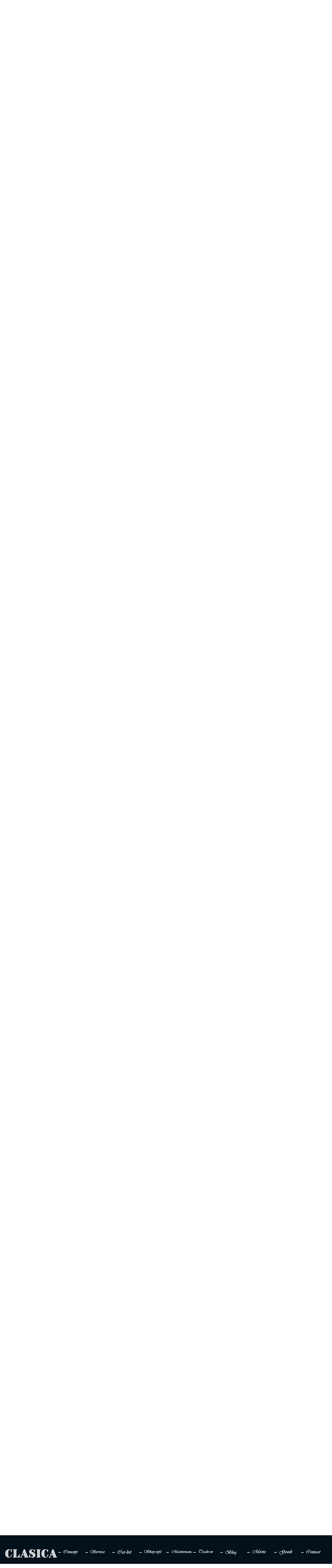

--- FILE ---
content_type: text/html; charset=UTF-8
request_url: https://clasica.yokohama/shop?sec03
body_size: 7782
content:
<!DOCTYPE html>
<html lang="ja">

<head>
	
	<meta http-equiv="X-UA-Compatible" content="IE=edge">
	<meta charset="utf-8">
	<meta name="keywords" content="アクセス,キャンペーン,メディア,クラシカ,クラシックカー,ビンテージカー,ネオクラシックカー,旧車,中古車,外車,修理,横浜">
	<meta name="description" content="横浜でクラシックカー、ネオクラシックカーを中心とした希少な旧車の販売・修理・買取を行うクラシカです。クラシカではそんなあなたにとって忘れられない一台を提供いたします。">
	<meta name="viewport" content="width=device-width,initial-scale=1">
	<meta name="csrf-token" content="3b9e5e5e500d764830895960fb6c02d5a4dacfed98d9f4bc5514289d3cef6cef">
	<title>店舗情報｜クラシカ【CLASICA】｜横浜にあるクラシックカー専門店</title>
	<meta property="og:title" content=" クラシカ【CLASICA】｜横浜にあるクラシックカー専門店" />
<meta property="og:type" content=" website" />
<meta property="og:url" content=" https://clasica.yokohama/" />
<meta property="og:image" content=" https://clasica.yokohama/system_panel/uploads/images/OGP_TOP.jpg" />
<meta property="og:site_name" content="クラシカ【CLASICA】｜横浜にあるクラシックカー専門店" />
<meta property="og:description" content="横浜でクラシックカー、ネオクラシックカーを中心とした希少な旧車の販売・修理・買取を行うクラシカです。見るたびに、乗るたびにあの頃を思い出し胸を熱くさせる、ここにしかいないあなただけの相棒を見つけませんか？" />

<meta name="google-site-verification" content="IY4wYQJnMP_Cp8uzMa63QfuugPUHIxe07W0wUHWneSI" />

<script async src="https://pagead2.googlesyndication.com/pagead/js/adsbygoogle.js?client=ca-pub-5040705449905181" crossorigin="anonymous"></script>

<meta name="google-site-verification" content="vESy_xWBorE6RD_zWT2utFc31XdClHIWMrgxvpp-o3U" />

<!-- Matomo -->
<script>
  var _paq = window._paq = window._paq || [];
  /* tracker methods like "setCustomDimension" should be called before "trackPageView" */
  _paq.push(['trackPageView']);
  _paq.push(['enableLinkTracking']);
  (function() {
    var u="https://analytics02.ssl-link.jp/";
    _paq.push(['setTrackerUrl', u+'matomo.php']);
    _paq.push(['setSiteId', '751']);
    var d=document, g=d.createElement('script'), s=d.getElementsByTagName('script')[0];
    g.async=true; g.src=u+'matomo.js'; s.parentNode.insertBefore(g,s);
  })();
</script>
<!-- End Matomo Code -->

	
	
	<!-- <link rel="stylesheet" href="/plugins/bootstrap/bootstrap.min.css"> -->
	<link rel="stylesheet" href="/plugins/bootstrap/bootstrap.phantom.min.css">
	<link rel="stylesheet" href="/plugins/font-awesome/font-awesome.min.css">
	<link rel="stylesheet" href="/system_panel/uploads/styles/reset.css?t=1635336363">
	<link rel="stylesheet" href="/system_panel/uploads/styles/common.css?t=1725277023">
	<link rel="stylesheet" href="/system_panel/uploads/styles/commonSp.css?t=1668478792">
	<link rel="stylesheet" href="/system_panel/uploads/styles/layout.css?t=1698831989">
	<link rel="stylesheet" href="/system_panel/uploads/styles/layoutSp.css?t=1672034694">
	<link rel="stylesheet" href="/system_panel/uploads/styles/animate.css?t=1635774304">

<link rel="apple-touch-icon" sizes="180x180" href="/system_panel/uploads/touchicon/touchicon.png?r=1764892404">

	<style>
	* { box-sizing: border-box; } body {margin: 0;}.gjs-dashed .container, .gjs-dashed .container-fluid, .gjs-dashed .row, .gjs-dashed .col, .gjs-dashed [class^="col-"]{min-height:1.5rem !important;}.gjs-dashed .w-100{background-color:rgba(0, 0, 0, 0.1);min-height:0.25rem !important;}.gjs-dashed img{min-width:25px;min-height:25px;background-color:rgba(0, 0, 0, 0.5);}.gjs-dashed .btn-group, .gjs-dashed .btn-toolbar{padding-right:1.5rem !important;min-height:1.5rem !important;}.gjs-dashed .card, .gjs-dashed .card-group, .gjs-dashed .card-deck, .gjs-dashed .card-columns{min-height:1.5rem !important;}.gjs-dashed .collapse{display:block !important;min-height:1.5rem !important;}.gjs-dashed .dropdown{display:block !important;min-height:1.5rem !important;}.gjs-dashed .dropdown-menu{min-height:1.5rem !important;display:block !important;}* { box-sizing: border-box; } body {margin: 0;}.gjs-dashed .container, .gjs-dashed .container-fluid, .gjs-dashed .row, .gjs-dashed .col, .gjs-dashed [class^="col-"]{min-height:1.5rem !important;}.gjs-dashed .w-100{background-color:rgba(0, 0, 0, 0.1);min-height:0.25rem !important;}.gjs-dashed img{min-width:25px;min-height:25px;background-color:rgba(0, 0, 0, 0.5);}.gjs-dashed .btn-group, .gjs-dashed .btn-toolbar{padding-right:1.5rem !important;min-height:1.5rem !important;}.gjs-dashed .card, .gjs-dashed .card-group, .gjs-dashed .card-deck, .gjs-dashed .card-columns{min-height:1.5rem !important;}.gjs-dashed .collapse{display:block !important;min-height:1.5rem !important;}.gjs-dashed .dropdown{display:block !important;min-height:1.5rem !important;}.gjs-dashed .dropdown-menu{min-height:1.5rem !important;display:block !important;}.h1635736296284{float:none;display:block;position:relative;width:auto;font-size:16px;letter-spacing:0;text-align:center;}* { box-sizing: border-box; } body {margin: 0;}.gjs-dashed .container, .gjs-dashed .container-fluid, .gjs-dashed .row, .gjs-dashed .col, .gjs-dashed [class^="col-"]{min-height:1.5rem !important;}.gjs-dashed .w-100{background-color:rgba(0, 0, 0, 0.1);min-height:0.25rem !important;}.gjs-dashed img{min-width:25px;min-height:25px;background-color:rgba(0, 0, 0, 0.5);}.gjs-dashed .btn-group, .gjs-dashed .btn-toolbar{padding-right:1.5rem !important;min-height:1.5rem !important;}.gjs-dashed .card, .gjs-dashed .card-group, .gjs-dashed .card-deck, .gjs-dashed .card-columns{min-height:1.5rem !important;}.gjs-dashed .collapse{display:block !important;min-height:1.5rem !important;}.gjs-dashed .dropdown{display:block !important;min-height:1.5rem !important;}.gjs-dashed .dropdown-menu{min-height:1.5rem !important;display:block !important;}
	</style>
</head>
<body>
<div id="root">
<div class="header">
<div class="headWrap clearfix">
<div class="logo"><a href="/"><div> <img src="https://clasica.yokohama/system_panel/uploads/images/header_logo.png" alt="">
</div></a></div>
<div class="navBox">
<div class="navList"><div class="ul hedNavLinkBox">
<div class="li"><a href="concept"><div>
<div class="img"><img src="https://clasica.yokohama/system_panel/uploads/images/nav_01.png" alt=""></div>
<p class="p1635777545288">コンセプト</p>
</div></a></div>
<div class="li"><a href="service"><div>
<div class="img"><img src="https://clasica.yokohama/system_panel/uploads/images/nav_02.png" alt=""></div>
<p class="p1635777545308">サービス</p>
</div></a></div>
<div class="li pulldown">
<a href="./carlist?wgsearch=property"><div>
<div class="img"><img src="https://clasica.yokohama/system_panel/uploads/images/nav_03.png" alt=""></div>
<p class="p1635777545328">車一覧</p>
</div></a><div class="accordBtn spBreak"><p class="p1635777545346">車を探す</p></div>
<div class="subList accordBody">
<div class="li spBreak"><a href="./carlist?wgsearch=property"><div><p class="p1635777545367">車一覧</p></div></a></div>
<div class="li"><a href="search"><div><p class="p1635777545386">検索</p></div></a></div>
<div class="li"><a href="carlist?s4l0%5B%5D=3&amp;wgsearch=property"><div><p class="p1635777545405">販売中</p></div></a></div>
<div class="li"><a href="carlist?s4l0%5B%5D=2&amp;wgsearch=property"><div><p class="p1635777545424">仕上げ中</p></div></a></div>
<div class="li"><a href="https://clasica.yokohama/carlist?s4l0%5B%5D=1&amp;wgsearch=property"><div><p class="p1635777545444">販売実績</p></div></a></div>
</div>
</div>
<div class="li pulldown">
<a href="shop"><div>
<div class="img"><img src="https://clasica.yokohama/system_panel/uploads/images/nav_04.png" alt=""></div>
<p class="p1635777545465">店舗情報</p>
</div></a><div class="accordBtn spBreak"><p class="p1635777545484">店舗について</p></div>
<div class="subList accordBody">
<div class="li spBreak"><a href="shop"><div><p class="p1635777545505">店舗情報</p></div></a></div>
<div class="li d-none"><a href="https://clasica.yokohama/bloglist?wg%5Bwgc-1635337158888_cate%5D=2"><div><p class="p1635777545524">お知らせ</p></div></a></div>
<div class="li"><a href="shop?sec02"><div><p class="p1635777545566">メディア</p></div></a></div>
<div class="li"><a href="shop?sec03"><div><p class="p1635777545548">アクセス</p></div></a></div>
<div class="li"><a href="shop?sec04"><div><p class="p1635777545548">企業情報</p></div></a></div>
<div class="li d-none"><a href="shop?sec01"><div><p class="p1635777545566">キャンペーン</p></div></a></div>
</div>
</div>
<div class="li"><a href="maintenance"><div>
<div class="img"><img src="https://clasica.yokohama/system_panel/uploads/images/nav_05.png" alt=""></div>
<p class="p1635777545583">メンテナンス</p>
</div></a></div>
<div class="li"><a href="trade"><div>
<div class="img"><img src="https://clasica.yokohama/system_panel/uploads/images/nav_06.png" alt=""></div>
<p class="p1635777545600">買取り</p>
</div></a></div>
<div class="li"><a href="bloglist"><div>
<div class="img"><img src="https://clasica.yokohama/system_panel/uploads/images/nav_07.png" alt=""></div>
<p class="p1635777545618">ブログ</p>
</div></a></div>
<div class="li"><a href="https://www.youtube.com/channel/UCRjZbfzcZ4dL9f3QT2aGKOQ" target="_blank"><div>
<div class="img"><img src="https://clasica.yokohama/system_panel/uploads/images/20221209201329517667.png" alt=""></div>
<p class="p1635777545636">YouTube</p>
</div></a></div>
<div class="li"><a href="https://clasica.online/?srsltid=AfmBOoowDDd0JQ1u5CfOBqWZ4da3JBy-TvNu7lId7z9u9NVXPmgLiRPM" target="_blank"><div>
<div class="img"><img src="https://clasica.yokohama/system_panel/uploads/images/20240830190505207642.png" alt=""></div>
<p class="p1635777545636">グッズ</p>
</div></a></div>
<div class="li"><a href="contact"><div>
<div class="img"><img src="https://clasica.yokohama/system_panel/uploads/images/nav_08.png" alt=""></div>
<p class="p1635777545636">お問い合わせ</p>
</div></a></div>
</div></div>
<div class="navItem"><div class="sns"><div class="ul">
<div class="li"><a href="https://www.google.com/maps?ll=35.533708,139.588926&amp;z=14&amp;t=m&amp;hl=ja&amp;gl=JP&amp;mapclient=embed&amp;cid=7034490562679463562" target="_blank" rel="noopener"><div><img src="https://clasica.yokohama/system_panel/uploads/images/icon_pin.png" alt="Google map"></div></a></div>
<div class="li"><a href="https://www.instagram.com/clasica_yokohama/" target="_blank" rel="noopener"><div><img src="https://clasica.yokohama/system_panel/uploads/images/icon_insta.png" alt="Instagram"></div></a></div>
<div class="li"><a href="https://www.facebook.com/clasica.yokohama" target="_blank" rel="noopener"><div><img src="https://clasica.yokohama/system_panel/uploads/images/icon_fb.png" alt="facebook"></div></a></div>
<div class="li"><a href="https://twitter.com/clasicayokohama/" target="_blank" rel="noopener"><div><img src="https://clasica.yokohama/system_panel/uploads/images/icon_tweet.png" alt="Twitter"></div></a></div>
<div class="li"><a href="https://page.line.me/979gygok?openQrModal=true" target="_blank" rel="noopener"><div><img src="https://clasica.yokohama/system_panel/uploads/images/icon_line.png" alt="LINE"></div></a></div>
</div></div></div>
</div>
</div>
<div class="humberger">
<div class="span"></div>
<div class="span"></div>
<div class="span"></div>
</div>
</div>
<div class="splash"><div class="splashLogo"><img src="https://clasica.yokohama/system_panel/uploads/images/logo_animated.svg" alt=""></div></div>
<div class="shopMain main">
<div class="kv"><div class="ttlPanel"><div class="ttlBox">
<h1 class="h1635736295986">SHOP INFO</h1>
<p class="p1635736296011">店舗情報</p>
</div></div></div>
<div id="ia5o" class="sec01 section c1865 c1871 d-none">
<div id="ii09" class="secWrap01 c1884"><div class="secTtl">
<h2 class="h1635736296034">キャンペーン情報</h2>
<p class="p1635736296055">CAMPAIGN</p>
</div></div>
<h2 class="h1635736296284"><span style="color:#000000">現在実施中のキャンペーンはございません。</span></h2>
</div>
<div class="sec02 section"><div class="secWrap01">
<div class="secTtl">
<h2 class="h1635736296284">メディア情報</h2>
<p class="p1635736296301">MEDIA</p>
</div>
<div class="secTtl"></div>
<div class="secPanel"><div class="secBox">
<div class="box">
<div class="ttl">
<p class="p1635736296319">2021.05.01</p>
<h3 class="h1635736296336">Nostalgic Hero 6月号 ～ 誌上N2d ～</h3>
</div>
<div class="list01">
<div class="li"><img src="https://clasica.yokohama/system_panel/uploads/images/shop_sec02_img_01.png" alt=""></div>
<div class="li"><img src="https://clasica.yokohama/system_panel/uploads/images/shop_sec02_img_02.png" alt=""></div>
<div class="li"><img src="https://clasica.yokohama/system_panel/uploads/images/shop_sec02_img_03.png" alt=""></div>
</div>
<div class="txt"><p class="p1635736296356">5/1 発売のNostalgic Hero では、2 月に開催中止となってしまった「Nostalgic 2 days」の代わりに、誌上N2dと称して出展予定だった車両を掲載しております！<br>クラシカでも5 台ほど掲載しておりますので、是非チェックしてみてください～☆</p></div>
</div>
<div class="box">
<div class="photoCnt">
<div class="right">
<div class="ttl">
<p class="p1635736296375">2020.12.01</p>
<h3 class="h1635736296392">ハチマルヒーロー2020年12月号　取材記事</h3>
</div>
<div class="list02">
<div class="li"><img src="https://clasica.yokohama/system_panel/uploads/images/shop_sec02_img_05.png" alt=""></div>
<div class="li"><img src="https://clasica.yokohama/system_panel/uploads/images/shop_sec02_img_06.png" alt=""></div>
</div>
</div>
<div class="left"><div class="img"><img src="https://clasica.yokohama/system_panel/uploads/images/shop_sec02_img_04.png" alt=""></div></div>
</div>
<div class="txt"><p class="p1635736296412">ハチマルヒーロー12月号にクラシカ横浜の取材記事が掲載されました☆<br>お店の紹介やラインナップ、実際にクラシカ横浜でご購入頂いたお客様の取材記事など、前４ページにわたって紹介されています！！</p></div>
</div>
<div class="box">
<div class="photoCnt">
<div class="right">
<div class="ttl">
<p class="p1635736296375">2020.04.04</p>
<h3 class="h1635736296392">ハチマルヒーロー2020年5月号</h3>
</div>
<div class="list02">
<div class="li"><img src="https://clasica.yokohama/system_panel/uploads/images/20211102125717407686.jpg" alt=""></div>
<div class="li"></div>
</div>
</div>
<div class="left"><div class="img"><img src="https://clasica.yokohama/system_panel/uploads/images/20211102125708384881.jpg" alt=""></div></div>
</div>
<div class="txt"><p class="p1635736296412">ハチマルヒーロー2020年5月号にクラシカ横浜が掲載されました☆<br>2月に開催された「Nostalgic 2 days」に出展した際の様子が写っておりますので、是非皆さん見てみて下さい(*^-^*)</p></div>
</div>
<div class="box">
<div class="ttl">
<p class="p1635736296319">2021.03.15</p>
<h3 class="h1635736296336">横浜STORY</h3>
</div>
<div class="list01">
<div class="li"><img src="https://clasica.yokohama/system_panel/uploads/images/20211102130118839976.jpg" alt=""></div>
<div class="li"><img src="https://clasica.yokohama/system_panel/uploads/images/20211102130129252635.jpg" alt=""></div>
<div class="li"></div>
</div>
<div class="txt"><p class="p1635736296356">横浜市内の観光スポットやオススメショップ等を紹介する情報誌「横浜STORY」にクラシカ横浜が掲載されました☆<br>ショッピングモールのガイドブック置き場や駅構内など、無料で手に取って見ることができるので、皆さん是非ご覧下さい♪</p></div>
</div>
<div class="box">
<div class="ttl">
<p class="p1635736296319">2019.12.06</p>
<h3 class="h1635736296336">Octane-オクタン-</h3>
</div>
<div class="list01">
<div class="li"><img src="https://clasica.yokohama/system_panel/uploads/images/20211102130508655067.jpg" alt=""></div>
<div class="li"><img src="https://clasica.yokohama/system_panel/uploads/images/20211102130527264251.jpg" alt=""></div>
<div class="li"><img alt="MX-2661_20200318_104542_0001_edited_R.jpg" src="https://clasica.yokohama/system_panel/uploads/images/20211102130549867715.jpg"></div>
</div>
<div class="txt"><p class="p1635736296356">旧車の雑誌、Octane-オクタン-2019年冬号にクラシカ横浜を掲載して頂きました☆<br>​​​​​​​クラシカ横浜オーナーがお店をオープンした理由や、考えをオーナー自らが取材を受けて出来上がった内容です☆<br>是非皆さんご覧下さい(*^-^*)<br></p></div>
</div>
<div class="box">
<div class="ttl">
<p class="p1635736296319">2019.06.06</p>
<h3 class="h1635736296336">ジャーマンカーズ 2019年10月号</h3>
</div>
<div class="list01">
<div class="li"><img src="https://clasica.yokohama/system_panel/uploads/images/20211102130813348505.jpg" alt=""></div>
<div class="li"><img src="https://clasica.yokohama/system_panel/uploads/images/20211102130818356331.jpg" alt=""></div>
<div class="li"><img alt="MX-2661_20200318_104542_0001_edited_R.jpg" src="https://clasica.yokohama/system_panel/uploads/images/20211102130823451725.jpg"></div>
</div>
<div class="txt"><p class="p1635736296356">2019年9月6日発売の、ジャーマンカーズ2019年10月号にクラシカ横浜を掲載して頂きました☆<br>​​​​​​​全面フルカラーで、車やお店の紹介をたっぷりして頂いています♪　更にはスタッフまで！<br>是非一度ご覧下さい(*^-^*)</p></div>
</div>
<div class="box">
<div class="ttl">
<p class="p1635736296319">2019.08.26</p>
<h3 class="h1635736296336">カーグラフィックNEO CLASSIC</h3>
</div>
<div class="list01">
<div class="li"><img src="https://clasica.yokohama/system_panel/uploads/images/20211102131130151942.jpg" alt=""></div>
<div class="li"><img src="https://clasica.yokohama/system_panel/uploads/images/20211102131136288782.jpg" alt=""></div>
<div class="li"></div>
</div>
<div class="txt"><p class="p1635736296356">2019年8月26日発売の雑誌「カーグラフィックNEO CLASSIC」にクラシカ横浜が掲載されました☆<br>クラシカ横浜としては初の雑誌掲載で、編集部の方々にも一生懸命一緒に考えて頂きました♪是非読んでみて下さい(*^-^*)</p></div>
</div>
</div></div>
</div></div>
<div class="sec03 section">
<div class="secWrap01"><div class="secTtl">
<h2 class="h1635736296430">アクセス</h2>
<p class="p1635736296448">ACCESS</p>
</div></div>
<div class="accessPanel">
<div class="left">
<div class="img"><img src="https://clasica.yokohama/system_panel/uploads/images/shop_sec03_img_01.png" alt=""></div>
<div class="txtBox"><div class="txt">
<p class="p1635736296466">〒224-0041<br>神奈川県横浜市都筑区仲町台4-19-18 <br>コンドレア横浜Ⅱ1F</p>
<p class="p1635736296484">OPEN　/ 10:00~19:00<br>CLOSE / 日曜日・祝日<br>​​​​​​​</p>
</div></div>
<div class="mapBox"><iframe src="https://www.google.com/maps/embed?pb=!1m14!1m8!1m3!1d12987.237584797378!2d139.5889264!3d35.5337076!3m2!1i1024!2i768!4f13.1!3m3!1m2!1s0x0%3A0x619f87e57c58de8a!2z44Kv44Op44K344Kr!5e0!3m2!1sja!2sjp!4v1634302107794!5m2!1sja!2sjp" allowfullscreen=""></iframe></div>
</div>
<div class="right">
<div class="img"><img src="https://clasica.yokohama/system_panel/uploads/images/shop_sec03_img_02.png" alt=""></div>
<div class="txtBox"><div class="txt">
<p class="p1635736296504">■お車でお越しの方へ<br>第三京浜　港北I.C、都筑I.C より　約5分<br>東名高速　横浜青葉より　約10分</p>
<p class="p1635736296521">■電車でお越しの方へ<br>横浜ブルーライン線仲町台駅下車 徒歩3分<br>改札を出て左方向に進み（セブンイレブンが目印です）歩道橋を渡り終えたら左手マンションの階段を下る。<br>歩道に降りたら右方向10Ｍでクラシカに到着です。</p>
</div></div>
</div>
</div>
</div>
<div class="sec04 section"><div class="secWrap01">
<div class="secTtl">
<h2 class="h1635736296540">会社概要</h2>
<p class="p1635736296556">COMPANY</p>
</div>
<div class="infoBox">
<div class="dl">
<div class="dt"><p class="p1635736296573">会社名</p></div>
<div class="dd"><p class="p1635736296590">株式会社 ヨネキチ クラシカ</p></div>
</div>
<div class="dl">
<div class="dt"><p class="p1635736296607">代表者</p></div>
<div class="dd"><p class="p1635736296623">上村　明宏</p></div>
</div>
<div class="dl">
<div class="dt"><p class="p1635736296640">所在地</p></div>
<div class="dd"><p class="p1635736296659">〒224-0041　<br>​​​​​​​神奈川県横浜市都筑区仲町台4-19-18　<br>コンドレア横浜Ⅱ 1Ｆ</p></div>
</div>
<div class="dl">
<div class="dt"><p class="p1635736296677">設立 </p></div>
<div class="dd"><p class="p1635736296692">2019年4月</p></div>
</div>
<div class="dl">
<div class="dt"><p class="p1635736296775">電話番号</p></div>
<div class="dd"><a href="tel:045-507-6718"><div><p class="p1635736296791">045-507-6718</p></div></a></div>
</div>
<div class="dl">
<div class="dt"><p class="p1635736296742">FAX</p></div>
<div class="dd"><div><p class="p1635736296759">045-507-6377</p></div></div>
</div>
<div class="dl">
<div class="dt"><p class="p1635736296775">メール</p></div>
<div class="dd"><a href="mailto:info@clasica.yokohama"><div><p class="p1635736296791">info@clasica.yokohama</p></div></a></div>
</div>
<div class="dl">
<div class="dt"><p class="p1635736296815">営業時間</p></div>
<div class="dd"><p class="p1635736296830">10:00～19:00</p></div>
</div>
<div class="dl">
<div class="dt"><p class="p1635736296845">定休日</p></div>
<div class="dd"><p class="p1635736296861">毎週日曜日・祝日<br></p></div>
</div>
<div class="dl">
<div class="dt"><p class="p1635736296876">資格</p></div>
<div class="dd"><p class="p1635736296894">古物商　神奈川県公安委員会　第451930009115号</p></div>
</div>
<div class="dl">
<div class="dt"><p class="p1635736296910">所属</p></div>
<div class="dd"><p class="p1635736296925">■USSオートオークション　会員<br>■一般社団法人　自動車公正取引協議会　会員<br>■JU神奈川　会員</p></div>
</div>
<div class="dl">
<div class="dt"><p class="p1635736296941">取引銀行・振込先</p></div>
<div class="dd"><p class="p1635736296956">北洋銀行 麻生（アサブ）支店<br>​​​​​​​普通　4083510　株式会社　ヨネキチ　横浜車輌部</p></div>
</div>
<div class="dl">
<div class="dt"><p class="p1635736296972">業務内容</p></div>
<div class="dd"><p class="p1635736296988">中古自動車販売買取/中古二輪車販売買取 /用品販売買取/車輌委託販売/車検整備/一般修理/板金塗装(自社塗装工場完備)/レストア/その他付帯業務/オートローン取扱</p></div>
</div>
<div class="dl">
<div class="dt"><p class="p1635736297005">信販会社</p></div>
<div class="dd"><p class="p1635736297020">株式会社　オリエントコーポレーション</p></div>
</div>
<div class="dl">
<div class="dt"><p class="p1635736297035">陸送</p></div>
<div class="dd"><p class="p1635736297050">株式会社　ゼロ</p></div>
</div>
<div class="dl">
<div class="dt"><p class="p1635736297066">クレジットカード</p></div>
<div class="dd"><p class="p1635736297081">VISA　mastercard　JCB　AMERICAN EXPRESS　Union Pay 他</p></div>
</div>
</div>
</div></div>
</div>
<div class="footer">
<div class="footContact"><div class="secWrap03">
<div class="ttl">
<h2 class="h1635780768245">お問い合わせ</h2>
<p class="p1635780768265">Contact</p>
</div>
<p class="p1635780768284">お車の購入、買取りなどお気軽にお問い合わせください。</p>
<div class="ul">
<div class="li"><a href="contact?sec02"><div>
<p class="em">Mail</p>
<p class="span">お問い合わせフォーム</p>
</div></a></div>
<div class="li"><a href="tel:0120-77-2067"><div>
<p class="em">Tell</p>
<img src="https://clasica.yokohama/system_panel/uploads/images/footer_contact_tel.png" alt="">
</div></a></div>
</div>
</div></div>
<div class="footBox"><div class="secWrap01"><div class="inner">
<div class="left">
<div class="logo"><img src="https://clasica.yokohama/system_panel/uploads/images/footer_logo.png" alt=""></div>
<div class="linkList">
<div class="li"><a href="concept"><div><p class="p1635780768309"> コンセプト</p></div></a></div>
<div class="li"><a href="service"><div><p class="p1635780768337">サービス</p></div></a></div>
<div class="li"><a href="./carlist?wgsearch=property"><div><p class="p1635780768355">車両一覧</p></div></a></div>
<div class="li"><a href="search"><div><p class="p1635780768372">検索</p></div></a></div>
<div class="li"><a href="maintenance"><div><p class="p1635780768389">メンテナンス</p></div></a></div>
<div class="li"><a href="trade"><div><p class="p1635780768407">車買取り</p></div></a></div>
</div>
<div class="linkList">
<div class="li"><a href="shop"><div><p class="p1635780768425">店舗情報</p></div></a></div>
<div class="li"><a href="bloglist"><div><p class="p1635780768443">ブログ</p></div></a></div>
<div class="li"><a href="https://clasica.online/?srsltid=AfmBOoowDDd0JQ1u5CfOBqWZ4da3JBy-TvNu7lId7z9u9NVXPmgLiRPM" target="_blank"><div><p class="p1635780768461">グッズ</p></div></a></div>
<div class="li"><a href="contact"><div><p class="p1635780768461">お問い合わせ</p></div></a></div>
</div>
<div class="sns">
<div class="li"><a href="https://www.google.com/maps?ll=35.533708,139.588926&amp;z=14&amp;t=m&amp;hl=ja&amp;gl=JP&amp;mapclient=embed&amp;cid=7034490562679463562" target="_blank" rel="noopener"><div><img src="https://clasica.yokohama/system_panel/uploads/images/icon_pin.png" alt="Google map"></div></a></div>
<div class="li"><a href="https://www.instagram.com/clasica_yokohama/" target="_blank" rel="noopener"><div><img src="https://clasica.yokohama/system_panel/uploads/images/icon_insta.png" alt="Instagram"></div></a></div>
<div class="li"><a href="https://www.facebook.com/clasica.yokohama" target="_blank" rel="noopener"><div><img src="https://clasica.yokohama/system_panel/uploads/images/icon_fb.png" alt="facebook"></div></a></div>
<div class="li"><a href="https://twitter.com/clasicayokohama/" target="_blank" rel="noopener"><div><img src="https://clasica.yokohama/system_panel/uploads/images/icon_tweet.png" alt="Twitter"></div></a></div>
<div class="li"><a href="https://page.line.me/979gygok?openQrModal=true" target="_blank" rel="noopener"><div><img src="https://clasica.yokohama/system_panel/uploads/images/icon_line.png" alt="LINE"></div></a></div>
<div class="li"><a href="https://www.youtube.com/channel/UCRjZbfzcZ4dL9f3QT2aGKOQ" target="_blank" rel="noopener"><div><img src="https://clasica.yokohama/system_panel/uploads/images/20221017180631442171.png" alt="YouTube"></div></a></div>
</div>
</div>
<div class="right">
<div class="txt"><p class="p1635780768484">〒224-0041<br>神奈川県横浜市都筑区仲町台4-19-18<br>コンドレア横浜Ⅱ1F</p></div>
<p class="copy">©2021 CLASICA YOKOHAMA<br>​​​​​​​BY YONEKICHI CO.LTD</p>
</div>
</div></div></div>
</div>
</div>			<script src="/plugins/jquery/jquery.min.js"></script>
			<script src="/plugins/popper/popper.min.js"></script>
			<script src="/plugins/bootstrap/bootstrap.min.js"></script>
			<script src="/plugins/lory/lory.min.js"></script>
			
				<script src="/system_panel/uploads/scripts/common.js?t=1698831999"></script>
	<script src="/system_panel/uploads/scripts/pageScroll.js?t=1635737190"></script>
	<script src="/system_panel/uploads/scripts/scrollAnimation.js?t=1635777487"></script>

			
			<script>
				window.addEventListener("load", function(event) {
					$.ajaxSetup({
						headers: {
							'X-CSRF-TOKEN': $('meta[name="csrf-token"]').attr('content')
						}
					});
				});
			</script>
		</body>
		</html>

--- FILE ---
content_type: text/html; charset=utf-8
request_url: https://www.google.com/recaptcha/api2/aframe
body_size: 267
content:
<!DOCTYPE HTML><html><head><meta http-equiv="content-type" content="text/html; charset=UTF-8"></head><body><script nonce="xQ2DgyiQqmRLdp3v71_KtA">/** Anti-fraud and anti-abuse applications only. See google.com/recaptcha */ try{var clients={'sodar':'https://pagead2.googlesyndication.com/pagead/sodar?'};window.addEventListener("message",function(a){try{if(a.source===window.parent){var b=JSON.parse(a.data);var c=clients[b['id']];if(c){var d=document.createElement('img');d.src=c+b['params']+'&rc='+(localStorage.getItem("rc::a")?sessionStorage.getItem("rc::b"):"");window.document.body.appendChild(d);sessionStorage.setItem("rc::e",parseInt(sessionStorage.getItem("rc::e")||0)+1);localStorage.setItem("rc::h",'1764892408714');}}}catch(b){}});window.parent.postMessage("_grecaptcha_ready", "*");}catch(b){}</script></body></html>

--- FILE ---
content_type: text/css
request_url: https://clasica.yokohama/system_panel/uploads/styles/common.css?t=1725277023
body_size: 3184
content:
@charset "UTF-8";
/* CSS Document */
/*===================================================
	共通CSS（PC/SMP）
===================================================*/
/*////////////////////////////////////////////////////////////
	共通設定
///////////////////////////////////////////////////////////*/
/* --------------------------------------------------
	base
-------------------------------------------------- */
* {
  box-sizing: border-box;
  -ms-box-sizing: border-box;
  -moz-box-sizing: border-box;
  -webkit-box-sizing: border-box;
}

html, body {
  width: 100%;
}

body {
  position: relative;
  overflow-x: hidden;
  font-family: "游明朝", YuMincho, "ヒラギノ明朝 ProN W3", "Hiragino Mincho ProN", "HG明朝E", "ＭＳ Ｐ明朝", "ＭＳ 明朝", serif;
  line-height: 1.5;
  color: #181818;
  font-size: 16px;
  background-color: #ffffff;
}

h1, h2, h3, h4, h5, h6 {
  line-height: 1.5;
}

/*リンク */
a {
  color: #181818;
  text-decoration: none;
}

a:hover {
  text-decoration: none;
}

/* 画像幅 */
img {
  width: 100%;
  height: auto;
  vertical-align: middle;
}

/* clearfix */
.clearfix::after {
  content: ".";
  display: block;
  height: 0;
  font-size: 0;
  clear: both;
  visibility: hidden;
}

.spBreak {
  display: none;
}

@media (min-width: 1025px) {
  a {
    transition: 0.6s;
  }
  a:hover {
    opacity: 0.6;
  }
}

.splash {
  display: none;
  position: fixed;
  top: 0;
  left: 0;
  width: 100%;
  height: 100%;
  padding: 10px;
  z-index: 99999;
  background: #eee;
  text-align: center;
}

.splash .splashLogo {
  position: absolute;
  top: 0;
  left: 0;
  right: 0;
  bottom: 0;
  width: 100%;
  max-width: 600px;
  margin: auto;
}

/* --------------------------------------------------
	header
-------------------------------------------------- */
@media (min-width: 1025px) {
  .header {
    position: fixed;
    top: 0;
    left: 0;
    width: 100%;
    padding: 40px 10px 10px;
    z-index: 999;
    transition: 0.6s;
  }
  .header .headWrap {
    display: flex;
    justify-content: space-between;
    align-items: center;
    max-width: 1480px;
    margin: 0 auto;
    padding: 0 10px;
  }
  .header .logo {
    width: calc(100% - 900px);
    max-width: 132px;
  }
  .header .logo a {
    display: block;
  }
  .header .navBox {
    width: 1100px;/*860px*/
    margin: 0 0 0 auto;
  }
  .header.fixed {
    background: #04101a;
  }
  .header .humberger {
    display: none;
  }
}

@media (min-width: 1025px) {
  .header .logo {
    max-width: 200px;
  }
}

/* --------------------------------------------------
	nav
-------------------------------------------------- */
@media (min-width: 1025px) {
  .navBox .navList .ul {
    display: table;
    width: 100%;
    text-align: right;
  }
  .navBox .navList .ul > .li {
    overflow: hidden;
    position: relative;
    display: table-cell;
    height: 40px;
    vertical-align: middle;
  }
  .navBox .navList .ul > .li + .li {
    margin: 0 0 0 2%;
  }
  .navBox .navList .ul > .li > a,
  .navBox .navList .ul > .li > .accordBtn {
    position: relative;
    padding: 10px 0 10px 5px;/*10px*/
    color: #ffffff;
  }
  .navBox .navList .ul > .li > a:hover,
  .navBox .navList .ul > .li > .accordBtn:hover {
    opacity: 1;
  }
  .navBox .navList .ul > .li:nth-child(1) img {
    width: 70px;
  }
  .navBox .navList .ul > .li:nth-child(2) img {
    width: 70px;
  }
  .navBox .navList .ul > .li:nth-child(3) img {
    width: 70px;
  }
  .navBox .navList .ul > .li:nth-child(4) img {
    width: 80px;
  }
  .navBox .navList .ul > .li:nth-child(5) img {
    width: 100px;
  }
  .navBox .navList .ul > .li:nth-child(6) img {
    width: 70px;
  }
  .navBox .navList .ul > .li:nth-child(7) img {
    width: 60px;
  }
  .navBox .navList .ul > .li:nth-child(8) img {
    width: 70px;
  }
    .navBox .navList .ul > .li:nth-child(9) img {
    width: 70px;
  }
    .navBox .navList .ul > .li:nth-child(10) img {
    width: 70px;
  }
  .navBox .navList .ul > .li > a > div {
    overflow: hidden;
    position: relative;
    height: 40px;
    text-align: left;
  }
  .navBox .navList .ul > .li > a > div:before {
    content: '';
    position: absolute;
    top: 15px;
    left: 0;
    width: 10px;
    height: 2px;
    background: #ffffff;
  }
  .navBox .navList .ul > .li > a > div > * {
    position: absolute;
    left: 13px;
    width: 100%;
    height: 100%;
    transition: all 0.3s;
  }
  .navBox .navList .ul > .li > a .img {
    bottom: 0;
  }
  .navBox .navList .ul > .li > a .img img {
    display: inline-block;
  }
  .navBox .navList .ul > .li > a p {
    bottom: -100%;
    height: 40px;
    padding: 0 0 0 5px;
    font-size: 13px;/*14px*/
  }
  .navBox .navList .ul > .li:hover .img {
    bottom: 100%;
  }
  .navBox .navList .ul > .li:hover p {
    bottom: -5px;
  }
  .navBox .navList .ul .spBreak {
    display: none;
  }
  .navBox .navList .ul a {
    display: block;
  }
  .navBox .navList .subList {
    position: absolute;
    top: 0;
    left: -20px;/*-60px*/
    width: 150px;/*200px*/
    height: 0;
    opacity: 0;
    z-index: -1;
    border-bottom: 1px solid #ffffff;
    background: rgba(4, 16, 26, 0.2);/*rgba(255, 255, 255, 0.3)*/
    transition: 0.6s;
  }
  .navBox .navList .subList .li + .li {
    border-top: 1px solid #ffffff;
  }
  .navBox .navList .subList a {
    display: block;
    padding: 10px;
    font-style: italic;
    color: #ffffff;
    text-align: center;
  }
  .navBox .navList .subList a:hover {
    opacity: 1;
    background: #4b4236;
  }
  .navBox .navList .pulldown:hover {
    overflow: visible;
  }
  .navBox .navList .pulldown:hover .subList {
    top: 45px;
    height: auto;
    opacity: 1;
    z-index: 1;
  }
  .navBox .navItem {
    display: none;
  }
}

/* --------------------------------------------------
	main
-------------------------------------------------- */
.main {
  overflow: hidden;
}

.secWrap {
  max-width: 1320px;
  margin: 0 auto;
  padding: 0 10px;
}

.secWrap01 {
  max-width: 1220px;
  margin: 20px auto;
  padding: 0 10px;
}

.secWrap02 {
  max-width: 1120px;
  margin: 0 auto;
  padding: 0 10px;
}

.secWrap03 {
  max-width: 1020px;
  margin: 0 auto;
  padding: 0 10px;
}

.secWrap04 {
  max-width: 920px;
  margin: 0 auto;
  padding: 0 10px;
}

.mapBox {
  position: relative;
  width: 100%;
  height: 0;
  padding: 0 0 35%;
}

.mapBox .mapTtl {
  display: flex;
  flex-direction: column;
  justify-content: center;
  position: absolute;
  top: 0;
  left: 0;
  width: 100%;
  height: 100%;
  padding: 10px;
  text-align: center;
  border: 1px dashed #000000;
  background: #fff;
}

.mapBox iframe {
  position: absolute;
  top: 0;
  left: 0;
  width: 100% !important;
  height: 100% !important;
  filter: grayscale(100%);
  -webkit-filter: grayscale(100%);
}

.kv {
  position: relative;
  height: 550px;
}

.kv:before {
  content: '';
  position: absolute;
  top: 0;
  right: 0;
  width: 75%;
  height: 100%;
  z-index: -1;
}

.kv .ttlPanel {
  width: 45%;
  min-width: 620px;
  height: 100%;
  text-align: right;
  background: url(https://clasica.yokohama/system_panel/uploads/images/kv_ttl_bg.png) right center no-repeat;
  background-size: cover;
}

.kv .ttlBox {
  display: inline-block;
  padding: 250px 350px 0 10px;
  text-align: left;
}

.kv .ttlBox h1 {
  position: relative;
  display: inline-block;
  margin: 0 0 15px;
  padding: 0 5px 10px;/*0 0 10px*/
  font-size: 40px;
  font-style: italic;
  color: #a78a67;
  letter-spacing: 0.05em;
  background: -webkit-linear-gradient(0deg, #cf9930 0%, #cf9930 20%, #92702c 60%, #a78a67 100%);
  -webkit-background-clip: text;
  -webkit-text-fill-color: transparent;
}

.kv .ttlBox h1:after {
  content: '';
  position: absolute;
  left: 0;
  bottom: 0;
  width: 180px;
  height: 1px;
  background: #a78a67;
}

.kv .ttlBox p {
  color: #cdcdcd;
}

.more {
  position: relative;
  display: block;
  max-width: 240px;
  padding: 1px;
  color: #ba8114;
  text-align: center;
}

.more div {
  padding: 7px 10px;
}

.more img {
  position: relative;
  width: 55px;
  z-index: 2;
}

.more01 {
  background: #5d7e92;
  background: -webkit-linear-gradient(0deg, #5d7e92 0%, #1f445b 65%, #5d7e92 100%);
}

.more01 div {
  background: #061827;
}

.more02 {
  border: 1px solid #a47c2e;
}

.more03 {
  border: 1px solid #ffffff;
}

@media (min-width: 1025px) {
  .more {
    transition: ease .2s;
  }
  .more:hover {
    opacity: 1;
  }
  .more:hover div:before {
    transform-origin: left top;
    transform: scale(1, 1);
  }
  .more div:before {
    content: '';
    position: absolute;
    top: 0;
    left: 0;
    width: 100%;
    height: 100%;
    z-index: 1;
    transition: transform 0.6s cubic-bezier(0.8, 0, 0.2, 1) 0s;
    transform: scale(0, 1);
    transform-origin: right top;
  }
  .more01 div:before {
    background: #f2f1ef;
  }
  .more02 div:before,
  .more03 div:before {
    background: #04101a;
  }
}

.webgene-pagination {
  width: 100%;
  margin: 60px 0 0;
}

.webgene-pagination ul {
  text-align: center;
}

.webgene-pagination ul li {
  display: inline-block;
  margin: 0 10px;
}

.webgene-pagination ul li a {
  display: block;
  width: 40px;
  line-height: 40px;
  font-style: italic;
  color: #a87d29;
  text-align: center;
  border: 1px solid #a87d29;
}

.webgene-pagination ul .prev {
  margin: 0 10px 0 0;
}

.webgene-pagination ul .prev a {
  border: none;
}

.webgene-pagination ul .next {
  position: relative;
  margin: 0 0 0 10px;
}

.webgene-pagination ul .next a {
  border: none;
}

.webgene-pagination ul .selected a {
  color: #ffffff;
  background: #a87d29;
}

/* --------------------------------------------------
	footer
-------------------------------------------------- */
.footer .footContact {
  padding: 120px 0;
  text-align: center;
  background: url(https://clasica.yokohama/system_panel/uploads/images/footer_contact_bg.png) center no-repeat;
  background-attachment: fixed;
}

.footer .footContact .ttl {
  margin: 0 0 60px;
}

.footer .footContact .ttl h2 {
  font-size: 18px;
  color: #ba8114;
}

.footer .footContact .ttl p {
  position: relative;
  display: inline-block;
  padding: 0 10px 0 0;
  font-size: 40px;
  color: #a78a67;
  background: -webkit-linear-gradient(0deg, #cf9930 0%, #cf9930 20%, #92702c 60%, #a78a67 100%);
  -webkit-background-clip: text;
  -webkit-text-fill-color: transparent;
}

.footer .footContact .ttl + p {
  margin: 0 0 60px;
  line-height: 2;
}

.footer .footContact .ul {
  overflow: hidden;
}

.footer .footContact .ul .li {
  float: left;
  width: 48%;
}

.footer .footContact .ul .li + .li {
  float: right;
}

.footer .footContact .ul a {
  position: relative;
  overflow: hidden;
  display: block;
  padding: 15px 10px;
  background: #04101a;/*#0e2334;*/
}

.footer .footContact .ul a:before {
  content: '';
  display: block;
  transform: rotate(-40deg);
  position: absolute;
  bottom: -30px;
  right: -300px;
  width: 1600px;
  height: 600px;
  background: #000000;
  transition: 0.6s;
}

.footer .footContact .ul a > div {
  position: relative;
}

.footer .footContact .ul .em {
  font-size: 30px;
  color: #78859e;
}

.footer .footContact .ul .span {
  color: #cdcdcd;
}

.footer .footContact .ul img {
  width: 180px;
}

@media (min-width: 1025px) {
  .footer .footContact .ul a:hover {
    opacity: 1;
  }
  .footer .footContact .ul a:hover:before {
    right: -900px;
  }
}

.footer .footBox {
  padding: 100px 0 60px;
  text-align: center;
  background: url(https://clasica.yokohama/system_panel/uploads/images/footer_bg.png) center no-repeat;
  background-size: cover;
}

.footer .footBox .inner {
  display: table;
  width: 100%;
}

.footer .footBox .inner > * {
  display: table-cell;
  width: 50%;
}

.footer .footBox .inner .left {
  text-align: left;
  vertical-align: top;
}

.footer .footBox .inner .left .logo {
  max-width: 200px;
  margin: 0 0 40px;
}

.footer .footBox .inner .left .linkList + .linkList {
  margin: 15px 0 0;
}

.footer .footBox .inner .left .linkList .li {
  display: inline-block;
  margin: 0 10px 0 0;
}

.footer .footBox .inner .left .linkList a {
  display: inline-block;
  color: #ffffff;
  text-decoration: underline;
}

.footer .footBox .inner .left .sns {
  margin: 40px 0 0;
}

.footer .footBox .inner .left .sns .li {
  display: inline-block;
  margin: 0 10px 0 0;
}

.footer .footBox .inner .left .sns a {
  display: inline-block;
}

.footer .footBox .inner .right {
  padding: 60px 0 0;
  text-align: right;
  color: #ffffff;
  vertical-align: bottom;
}

.footer .footBox .inner .right .txt {
  margin: 0 0 80px;
  line-height: 2;
}

.footer .footBox .inner .right .copy {
  font-size: 14px;
}


--- FILE ---
content_type: text/css
request_url: https://clasica.yokohama/system_panel/uploads/styles/commonSp.css?t=1668478792
body_size: 1434
content:
@charset "UTF-8";
/* CSS Document */
/*===================================================
	共通CSS（SMP）
===================================================*/
/* --------------------------------------------------
	base
-------------------------------------------------- */
@media (max-width: 1024px) {
  body {
    min-width: 0;
    font-size: 15px;
  }
  a:hover {
    text-decoration: none;
  }
  /*改行*/
  .pcBreak {
    display: none;
  }
  .spBreak {
    display: block;
  }
  /*spのみ表示*/
  .pcHidden {
    display: block;
  }
  .spHidden {
    display: none;
  }
  #sideBtn {
    display: none;
  }
}

/* --------------------------------------------------
	header
-------------------------------------------------- */
@media (max-width: 1024px) {
  .header {
    position: fixed;
    top: 0;
    left: 0;
    width: 100%;
    padding: 10px;
    z-index: 999;
    background: #04101a;
  }
  .header .logo {
    width: 100px;
  }
  .header .logo a {
    display: block;
  }
  .header .logo01,
  .header .logo03 {
    display: none;
  }
  .header .humberger {
    cursor: pointer;
    display: block;
    position: fixed;
    top: 1px;
    right: 0;
    width: 50px;
    height: 40px;
    z-index: 10000;
  }
  .header .humberger .span {
    background: #cdcdcd;
    position: absolute;
    left: 50%;
    width: 25px;
    height: 2px;
    transform: translateX(-50%);
    transition: 0.4s;
  }
  .header .humberger .span:nth-of-type(1) {
    top: 10px;
  }
  .header .humberger .span:nth-of-type(2) {
    top: 50%;
    transform: translate(-50%, -50%);
  }
  .header .humberger .span:nth-of-type(3) {
    bottom: 10px;
  }
  .header .is-open.humberger .span:nth-of-type(1) {
    transform: translate(-50%, 9px) rotate(-45deg);
  }
  .header .is-open.humberger .span:nth-of-type(2) {
    opacity: 0;
  }
  .header .is-open.humberger .span:nth-of-type(3) {
    transform: translate(-50%, -9px) rotate(45deg);
  }
}

/* --------------------------------------------------
	nav
-------------------------------------------------- */
@media (max-width: 1024px) {
  .navBox {
    overflow: scroll;
    position: fixed;
    top: -100%;
    left: 0;
    width: 100%;
    height: 100%;
    padding: 0 0 60px;
    z-index: 998;
    background: #04101a;
    transition: 0.6s;
  }
  .navBox.active {
    top: 41px;
  }
  .navBox .navList {
    margin-bottom: 20px;
    text-align: center;
  }
  .navBox .navList .ul > .li > a .img {
    display: none;
  }
  .navBox .navList .ul a {
    display: block;
    padding: 15px 20px;/*10px 20px*/
    color: #cdcdcd;
  }
  .navBox .navList .ul .pulldown > a {
    display: none;
  }
  .navBox .navList .ul .accordBtn {
    padding: 15px 20px;/*10px 20px*/
    color: #cdcdcd;
  }
  .navBox .navList .ul .accordBtn p {
    display: inline-block;
    padding: 0 25px;
    background: url(https://clasica.yokohama/system_panel/uploads/images/icon_plus.png) right top 2px no-repeat;
    background-size: 15px auto;
  }
  .navBox .navList .ul .accordBtn.active p {
    background: url(https://clasica.yokohama/system_panel/uploads/images/icon_minus.png) right center no-repeat;
    background-size: 15px auto;
  }
  .navBox .navList .ul .accordBody {
    display: none;
  }
  .navBox .navItem .sns {
    text-align: center;
  }
  .navBox .navItem .sns .ul .li {
    display: inline-block;
    width: 30px;
  }
  .navBox .navItem .sns .ul .li + .li {
    margin: 0 0 0 25px;/*0 0 0 10px*/
  }
  .navBox .navItem .sns .ul a {
    display: block;
  }
}

/* --------------------------------------------------
	main
-------------------------------------------------- */
@media (max-width: 1024px) {
  .kv {
    position: relative;
    height: 300px;
    z-index: 1;
  }
  .kv:before {
    content: '';
    position: absolute;
    top: 0;
    right: 0;
    width: 80%;
    height: 100%;
    z-index: -1;
  }
  .kv .ttlPanel {
    width: 50%;
    min-width: 200px;
    text-align: left;
  }
  .kv .ttlBox {
    padding: 110px 0 0 20px;
  }
  .kv .ttlBox h1 {
    margin: 0 0 5px;
    padding: 0 0 5px;
    font-size: 30px;
  }
  .kv .ttlBox h1:after {
    width: 100px;
  }
  .webgene-pagination {
    margin: 30px 0 0;
  }
  .webgene-pagination ul li {
    margin: 0 5px;
  }
}

/* --------------------------------------------------
	footer
-------------------------------------------------- */
@media (max-width: 1024px) {
  .footer .footContact {
    padding: 60px 0;
    background-attachment: scroll;
	background-size: cover;
  }
  .footer .footContact .ttl {
    margin: 0 0 40px;
  }
  .footer .footContact .ttl h2 {
    font-size: 14px;
  }
  .footer .footContact .ttl p {
    font-size: 30px;
  }
  .footer .footContact .ttl + p {
    margin: 0 0 40px;
  }
  .footer .footContact .ul {
    max-width: 300px;
    margin: 0 auto;
  }
  .footer .footContact .ul .li {
    float: none;
    width: 100%;
  }
  .footer .footContact .ul .li + .li {
    float: none;
    margin: 20px 0 0;
  }
  .footer .footContact .ul a {
    padding: 15px 10px;
  }
  .footer .footContact .ul a:before {
    content: '';
    display: block;
    transform: rotate(-40deg);
    position: absolute;
    bottom: -30px;
    right: -400px;
    width: 1600px;
    height: 600px;
    background: #000000;
    transition: 0.6s;
  }
  .footer .footContact .ul .em {
    font-size: 20px;
  }
  .footer .footContact .ul img {
    width: 150px;
  }
  .footer .footBox {
    padding: 60px 0 20px;
  }
  .footer .footBox .inner {
    display: block;
  }
  .footer .footBox .inner > * {
    display: block;
    width: 100%;
  }
  .footer .footBox .inner .left .logo {
    max-width: 150px;
    margin: 0 auto;
  }
  .footer .footBox .inner .left .linkList {
    display: none;
  }
  .footer .footBox .inner .left .sns {
    display: none;
  }
  .footer .footBox .inner .right {
    padding: 60px 0 0;
    text-align: center;
  }
  .footer .footBox .inner .right .txt {
    margin: 0 0 40px;
  }
  .footer .footBox .inner .right .copy {
    font-size: 13px;
  }
}


--- FILE ---
content_type: text/css
request_url: https://clasica.yokohama/system_panel/uploads/styles/layout.css?t=1698831989
body_size: 10871
content:
@charset "UTF-8"; /* CSS Document */
/*===================================================
	画面用CSS（PC/SMP）
===================================================*/
/*////////////////////////////////////////////////////////////
	TOP
///////////////////////////////////////////////////////////*/
.topMain .topKv {
    position: relative;
    width: 100%;
    height: 900px;
}

.topMain .topKv .kvBox {
    position: relative;
    top: 0;
    left: 0;
    width: 100%;
    height: 100%;
}

.topMain .topKv .kvBox > div {
    position: absolute;
    top: 0;
    left: 0;
    width: 100%;
    height: 100%;
    background-repeat: no-repeat;
}

.topMain .topKv .kvBox .kv01 {
    background: url(https://clasica.yokohama/system_panel/uploads/images/top_kv_01.png) center no-repeat;
    background-size: cover;
}

.topMain .topKv .kvBox .kv02 {
    background: url(https://clasica.yokohama/system_panel/uploads/images/top_kv_02.png) center no-repeat;
    background-size: cover;
}

.topMain .topKv .kvBox .kv03 {
    background: url(https://clasica.yokohama/system_panel/uploads/images/top_kv_03.png) center no-repeat;
    background-size: cover;
}

@media (min-width: 1025px) {
    .topMain .topKv .kvTtl {
        position: absolute;
        top: 40%;
        left: 0;
        width: 100%;
        z-index: 1;
    }

    .topMain .topKv .kvTtl .kvImg {
        max-width: 600px;
        margin: 0 auto;
    }

    .topMain .topKv .kvLink {
        position: absolute;
        left: 0;
        bottom: 0;
        width: 40%;
        max-width: 600px;
        z-index: 1;
    }

    .topMain .topKv .kvLink a {
        position: relative;
        overflow: hidden;
        display: block;
        padding: 15px 60px;
        font-size: 18px;
        font-style: italic;
        color: #cdcdcd;
        text-align: right;
    }

    .topMain .topKv .kvLink a:before {
        content: '';
        display: block;
        transform: rotate(-70deg);
        position: absolute;
        bottom: -30px;
        right: -555px;
        width: 1600px;
        height: 600px;
        background: url(https://clasica.yokohama/system_panel/uploads/images/kv_link_bg.png) right center no-repeat;
        background-size: cover;
    }

    .topMain .topKv .kvLink a:after {
        content: '';
        display: block;
        transform: rotate(-70deg);
        position: absolute;
        bottom: -30px;
        right: 555px;
        width: 1600px;
        height: 600px;
        z-index: 1;
        background: #f2f1ef;
        transition: 0.6s;
    }

    .topMain .topKv .kvLink a:hover {
        opacity: 1;
        color: #181818;
    }

    .topMain .topKv .kvLink a:hover:after {
        right: -555px;
    }

    .topMain .topKv .kvLink a div {
        position: relative;
        z-index: 2;
    }

    .topMain .topKv .kvLink p {
        display: inline-block;
        padding: 0 60px 0 0;
        background: url(https://clasica.yokohama/system_panel/uploads/images/kv_link_arrow.png) right center no-repeat;
        background-size: 40px auto;
    }

    .topMain .topKv .scrollBox {
        position: absolute;
        left: 0;
        right: 0;
        bottom: 40px;
        width: 170px;
        margin: 0 auto;
        text-align: center;
        z-index: 1;
        cursor: pointer;
        transition: 0.6s;
    }

    .topMain .topKv .scrollBox:after {
        content: '';
        position: absolute;
        left: 0;
        right: 0;
        bottom: -90px;
        width: 5px;
        height: 80px;
        margin: 0 auto;
        background: url(https://clasica.yokohama/system_panel/uploads/images/top_kv_scroll_arrow.png) no-repeat;
        background-size: 5px auto;
    }

    .topMain .topKv .scrollBox:hover {
        opacity: 0.6;
    }

    .topMain .topKv .scrollBox .logo {
        margin: 0 auto 20px;
    }

    .topMain .topKv .scrollBox p {
        color: #cdcdcd;
    }
}

.topMain .sec01 {
    position: relative;
    margin: 0 0 150px;
}

.topMain .sec01:before {
    content: '';
    position: absolute;
    top: 0;
    right: 0;
    width: 70%;
    height: 100%;
    z-index: -1;
    background: url(https://clasica.yokohama/system_panel/uploads/images/top_sec01_bg.png) right center no-repeat;
    background-size: cover;
}

.topMain .sec01 .secPanel {
    width: 45%;
    min-width: 620px;
    padding: 80px 0;
    text-align: right;
    background: url(https://clasica.yokohama/system_panel/uploads/images/top_sec01_panel.png) right center no-repeat;
    background-size: cover;
}

.topMain .sec01 .secPanel .panel {
    display: inline-block;
    padding: 0 200px 0 10px;
    text-align: left;
}

.topMain .sec01 .secPanel .logo {
    max-width: 220px;
    margin: 0 0 30px;
}

.topMain .sec01 .secPanel h1 {
    position: relative;
    display: inline-block;
    margin: 0 0 30px;
    padding: 0 0 30px;
    font-size: 45px;
    font-style: italic;
    color: #a78a67;
    line-height: 1.2;
    background: -webkit-linear-gradient(0deg, #a78a67 0%, #92702c 40%, #92702c 60%, #a78a67 100%);
    -webkit-background-clip: text;
    -webkit-text-fill-color: transparent;
}

.topMain .sec01 .secPanel h1:after {
    content: '';
    position: absolute;
    left: 0;
    bottom: 0;
    width: 200px;
    height: 1px;
    background: #a78a67;
}

.topMain .sec01 .secPanel .txt {
    max-width: 450px;
    margin: 0 0 40px;
    color: #cdcdcd;
    line-height: 2;
}

.topMain .sec01 .secPanel .txt p + p {
    margin: 30px 0 0;
}

.topMain .sec01 .photo {
    display: none;
}

.topMain .secTtl {
    margin: 0 0 20px;
    font-style: italic;
}

.topMain .secTtl h2 {
    font-size: 18px;
    color: #ba8114;
}

.topMain .secTtl p {
    position: relative;
    display: inline-block;
    padding: 0 10px 0 0;
    font-size: 40px;
    color: #a78a67;
    background: -webkit-linear-gradient(0deg, #cf9930 0%, #cf9930 20%, #92702c 60%, #a78a67 100%);
    -webkit-background-clip: text;
    -webkit-text-fill-color: transparent;
}

.topMain .secTtl p:before {
    content: '';
    position: absolute;
    top: 0;
    left: -70px;
    bottom: 0;
    width: 50px;
    height: 1px;
    margin: auto 0;
    background: #cdb190;
}

.topMain .secTxt {
    max-width: 450px;
    margin: 0 0 30px;
    font-size: 15px;
    line-height: 2;
}

.topMain .secTxt p + p {
    margin: 20px 0 0;
}

.topMain .sec02 .photo {
    float: right;
    width: 55%;
}

.topMain .sec02 .txtBox {
    float: left;
    width: 42%;
    padding: 70px 10px 0 8%;
}

.topMain .photoPanel01 {
    max-width: 1350px;
    margin: -70px auto 0;
}

.topMain .sec03 {
    margin: -480px 0 -40px;
}

.topMain .sec03 .photo {
    float: left;
    width: 55%;
}

.topMain .sec03 .txtBox {
    float: right;
    width: 42%;
    padding: 70px 10px 110px 8%;
}

.topMain .attachBox01 {
    height: 600px;
    background: url(https://clasica.yokohama/system_panel/uploads/images/top_attach_bg_01.png) center no-repeat;
    background-attachment: fixed;
}

.topMain .attachBox01 .imgTxt {
    max-width: 500px;
    padding: 250px 0 0;
}

.topMain .secBoxList {
    padding: 150px 0 0;
}

.topMain .sec04 {
    padding: 0 0 180px;
}

.topMain .sec04 .photo {
    position: relative;
    float: right;
    width: 55%;
}

.topMain .sec04 .photo:before {
    content: '';
    position: absolute;
    left: -550px;
    bottom: -150px;
    width: 550px;
    height: 350px;
    background: url(https://clasica.yokohama/system_panel/uploads/images/top_sec04_bg.png) no-repeat;
    background-size: 550px auto;
}

.topMain .sec04 .txtBox {
    float: left;
    width: 42%;
    padding: 50px 10px 0 8%;
}

.topMain .sec05 {
    overflow: hidden;
    padding: 0 0 150px;
}

.topMain .sec05 .photo {
    float: left;
    width: 55%;
}

.topMain .sec05 .txtBox {
    position: relative;
    float: right;
    width: 42%;
    padding: 180px 10px 0 8%;
}

.topMain .sec05 .txtBox:before {
    content: '';
    position: absolute;
    left: 0;
    bottom: -640px;
    width: 800px;
    height: 600px;
    background: url(https://clasica.yokohama/system_panel/uploads/images/top_sec05_bg.png) no-repeat;
    background-size: 800px auto;
}

.topMain .sec06 {
    padding: 180px 0;
    background: url(https://clasica.yokohama/system_panel/uploads/images/top_sec06_bg.png) no-repeat;
    background-attachment: fixed;
}

.topMain .sec06 .secWrap04 {
    position: relative;
}

.topMain .sec06 .webgene-blog {
    display: flex;
    flex-wrap: wrap;
    justify-content: space-between;
    max-width: 900px;
    margin: 0 auto;
}

.topMain .sec06 .webgene-header {
    width: 100%;
    margin: 0 0 0 -100px;
    padding: 0 0 30px;
}

.topMain .sec06 .webgene-item {
    width: calc((100% / 3) - 40px);
}

.topMain .sec06 .webgene-item .photo {
    margin: 0 0 20px;
}

.topMain .sec06 .webgene-item .photo a {
    display: block;
}

.topMain .sec06 .webgene-item .info {
    margin: 0 0 15px;
}

.topMain .sec06 .webgene-item .info .cate {
    display: inline-block;
    min-width: 120px;
    margin: 0 10px 0 0;
    padding: 0 5px;
    text-align: center;
    color: #ffffff;
    background: #000000;
}

.topMain .sec06 .webgene-item .info .time {
    display: inline-block;
}

.topMain .sec06 .webgene-item a {
    text-decoration: underline;
}

.topMain .sec06 .link {
    position: absolute;
    top: 30px;
    right: 0;
    width: 240px;
}

.topMain .sec07 {
    position: relative;
    padding: 180px 0 150px;
    /*background: #170c0c;*/
    background: url(https://clasica.yokohama/system_panel/uploads/images/top_bg_black.png)repeat;
}

.topMain .sec07:before {
    content: '';
    position: absolute;
    top: 0;
    right: 0;
    width: 50%;
    height: 100%;
    background: url(https://clasica.yokohama/system_panel/uploads/images/top_sec07_bg.png) left top no-repeat;
}

.topMain .sec07 .infoPanel {
    position: relative;
    display: flex;
    justify-content: space-evenly;
    padding: 0 0 0 10px;
}

.topMain .sec07 .left {
    width: 45%;
    text-align: right;
}

.topMain .sec07 .left .inner {
    display: inline-block;
    text-align: left;
}

.topMain .sec07 .left .secTtl {
    position: relative;
}

.topMain .sec07 .left .photo {
    max-width: 600px;
    padding: 30px 0 0 50px;
}

.sec07 .sec02 {
	position: relative;
}

.topMain .sec07 .txtBox {
    padding-top: 0;
    width: 44%;
}

.topMain .sec07 .right {
    width: 35%;
    padding: 0;
    margin-right: 4%;
    margin-left: auto;
}

.topMain .sec07 .right .mapBox {
    margin: 0 0 40px;
    padding: 0 0 65%;
}

.topMain .sec07 .right .infoBox {
    margin: 0 0 30px;
    color: #cdcdcd;
    line-height: 2;
}

.topMain .sec07 .right .infoBox p + p {
    margin: 20px 0 0;
}

/*////////////////////////////////////////////////////////////
	blog
///////////////////////////////////////////////////////////*/
.blogMain .kv:before {
    background: url(https://clasica.yokohama/system_panel/uploads/images/blog_kv.png) right center no-repeat;
    background-size: cover;
}

.blogMain .blogCnt {
    padding: 100px 0;
}

.blogMain .blogPanel {
    overflow: hidden;
}

.blogMain .blogPanel .left {
    float: left;
    width: calc(100% - 360px);
}

.blogMain .blogPanel .right {
    float: right;
    width: 260px;
}

.blogMain .blogPanel .category .webgene-header {
    margin: 0 0 20px;
    padding: 5px;
    color: #ffffff;
    text-align: center;
    background: #000000;
}

.blogMain .blogPanel .category .webgene-item a {
    display: block;
    padding: 10px 5px;
}

.blogMain .blogPanel .category .webgene-item span {
    display: inline-block;
    margin: 0 25px 0 0;
    font-size: 14px;
}

.blogMain .blogPanel .category .webgene-item em {
    display: inline-block;
    font-size: 20px;
}

.blogMain .blogPanel .blogListBox .webgene-blog {
    display: flex;
    flex-wrap: wrap;
    justify-content: space-between;
}

.blogMain .blogPanel .blogListBox .webgene-header {
    display: none;
}

.blogMain .blogPanel .blogListBox .webgene-item {
    width: calc((100% / 2) - 35px);
}

.blogMain .blogPanel .blogListBox .photo {
    margin: 0 0 20px;
}

.blogMain .blogPanel .blogListBox .photo a {
    display: block;
}

.blogMain .blogPanel .blogListBox .info {
    margin: 0 0 20px;
}

.blogMain .blogPanel .blogListBox .info .cate {
    display: inline-block;
    margin: 0 10px 0 0;
    padding: 0 10px;
    color: #ffffff;
    background: #000000;
}

.blogMain .blogPanel .blogListBox .info .time {
    display: inline-block;
}

.blogMain .blogPanel .blogListBox .txt {
    padding: 0 0 40px;
}

.blogMain .blogPanel .blogListBox .txt a {
    display: inline-block;
    text-decoration: underline;
}

.blogMain .blogPanel .blogDetailBox .webgene-blog {
    padding: 0 0 40px;
}

.blogMain .blogPanel .blogDetailBox .webgene-header {
    display: none;
}

.blogMain .blogPanel .blogDetailBox .ttlBox {
    margin-bottom: 20px;
}

.blogMain .blogPanel .blogDetailBox .ttlBox h2 {
    margin-bottom: 40px;
    font-size: 30px;
}

.blogMain .blogPanel .blogDetailBox .ttlBox .info {
    margin: 0 0 20px;
}

.blogMain .blogPanel .blogDetailBox .ttlBox .info .cate {
    display: inline-block;
    margin: 0 10px 0 0;
    padding: 0 10px;
    color: #ffffff;
    background: #000000;
}

.blogMain .blogPanel .blogDetailBox .ttlBox .info .time {
    display: inline-block;
}

.blogMain .blogPanel .blogDetailBox .postBox .photo {
    margin-bottom: 20px;
}

.blogMain .blogPanel .blogDetailBox .postBox .photo img {
    width: auto;
    max-width: 100%;
}

.blogMain .blogPanel .blogDetailBox .postBox .postTxt {
    line-height: 2;
}

.blogMain .blogPanel .blogDetailBox .postBox .postTxt p + p {
    margin: 30px 0 0;
}

.blogMain .blogPanel .blogDetailBox .postBox .postTxt img {
    max-width: 100%;
    width: auto;
    height: auto;
}

.blogMain .blogPanel .blogDetailBox .bnrList {
    overflow: hidden;
    padding: 80px 0 0;
}

.blogMain .blogPanel .blogDetailBox .bnrList .list {
    float: left;
    width: 45%;
}

.blogMain .blogPanel .blogDetailBox .bnrList .list + .list {
    float: right;
}

.blogMain .blogPanel .blogDetailBox .bnrList .list a {
    display: block;
}

.blogMain .blogPanel .blogDetailBox .btnBack {
    max-width: 240px;
    margin: 100px auto 0;
}

.blogMain .blogPanel .blogDetailBox .btnBack a {
    display: block;
    padding: 10px;
    font-style: italic;
    color: #ba8114;
    text-align: center;
    border: 1px solid #a47c2e;
}

/*////////////////////////////////////////////////////////////
	carlist
///////////////////////////////////////////////////////////*/
.carlistMain .kv:before {
    background: url(https://clasica.yokohama/system_panel/uploads/images/blog_kv.png) right center no-repeat;
    background-size: cover;
}

.carlistMain .carlistPanel {
    padding: 100px 0;
}

.carlistMain .carlistPanel .searchLink {
    max-width: 680px;
    margin: 0 auto 120px;
}

.carlistMain .carlistPanel .searchLink a {
    display: block;
}

.carlistMain .carlistPanel .webgene-blog {
    display: flex;
    flex-wrap: wrap;
    margin: 0 0 0 -15px;
}

.carlistMain .carlistPanel .webgene-blog .webgene-header {
    width: 100%;
    font-style: italic;
    text-align: center;
}

.carlistMain .carlistPanel .webgene-blog .webgene-header h2 {
    font-size: 18px;
    color: #ba8114;
}

.carlistMain .carlistPanel .webgene-blog .webgene-header p {
    display: inline-block;
    padding: 0 10px 0 0;
    font-size: 40px;
    color: #a78a67;
    background: -webkit-linear-gradient(0deg, #cf9930 0%, #cf9930 20%, #92702c 60%, #a78a67 100%);
    -webkit-background-clip: text;
    -webkit-text-fill-color: transparent;
}

.carlistMain .carlistPanel .webgene-blog .webgene-item {
    width: calc((100% / 3) - 15px);
    margin: 40px 0 0 15px;
    padding: 10px;
    font-size: 18px;
    background: #f2f1ef;
}

.carlistMain .carlistPanel .webgene-blog .webgene-item a {
    display: block;
}

.carlistMain .carlistPanel .webgene-blog .photo {
    overflow: hidden;
    position: relative;
    margin: 0 0 20px;
    padding: 0 0 66%;
}

.carlistMain .carlistPanel .webgene-blog .photo img {
    position: absolute;
    top: 0;
    bottom: 0;
    right: 0;
    left: 0;
    width: auto;
    height: auto;
    max-width: 100%;
    margin: auto;
}

.carlistMain .carlistPanel .webgene-blog .info {
    overflow: hidden;
    margin: 0 0 20px;
}

.carlistMain .carlistPanel .webgene-blog .info .old {
    float: left;
    width: 80px;
    color: #ffffff;
    text-align: center;
    background: #000000;
}

.carlistMain .carlistPanel .webgene-blog .info .maker {
    float: right;
}

.carlistMain .carlistPanel .webgene-blog .name {
    min-height: 60px;
    margin: 0 0 20px;
    font-size: 22px;
}

.carlistMain .carlistPanel .webgene-blog .status {
    overflow: hidden;
}

.carlistMain .carlistPanel .webgene-blog .status .label {
    float: left;
    width: 100px;
    color: #a47c2e;
    text-align: center;
    border: 1px solid #a47c2e;
}

.carlistMain .carlistPanel .webgene-blog .status .label.sold {
    color: #ffffff;
    border: 1px solid #C2272D;
    background: #C2272D;
}

.carlistMain .carlistPanel .webgene-blog .status .sales {
    color: #ffffff;
    border: 1px solid #A88C69;
    background: #A88C69;
}

.carlistMain .carlistPanel .webgene-blog .status .price {
    float: right;
}

.carlistMain .carlistPanel .webgene-blog .status .price span {
    font-size: 14px;
}

/*////////////////////////////////////////////////////////////
	topicPath
///////////////////////////////////////////////////////////*/
.topicPath {
    padding: 30px 0 60px;
}

.topicPath .ol .li {
    display: inline-block;
}

.topicPath .ol .li + .li {
    margin: 0 0 0 10px;
}

.topicPath .ol .li > p {
    display: inline-block;
}

.topicPath .ol a {
    display: inline-block;
    text-decoration: underline;
}

.topicPath .ol .span {
    margin: 0 5px 0 0;
}

/*////////////////////////////////////////////////////////////
	search
///////////////////////////////////////////////////////////*/
.searchMain .kv:before {
    background: url(https://clasica.yokohama/system_panel/uploads/images/search_kv.png) right center no-repeat;
    background-size: cover;
}

.searchMain .searchPanel {
    padding: 20px 0 100px;
}

.searchMain .searchSec + .searchSec {
    margin: 80px 0 0;
}

.searchMain .searchSec .search-title-wrapper {
    position: relative;
    left: -40px;
    max-width: 600px;
    height: 55px;
    margin: 0 0 40px;
}

.searchMain .searchSec .search-title-wrapper p {
    display: none;
}

.searchMain .searchSec .search-contents-wrapper {
    display: flex;
    flex-wrap: wrap;
    margin: 0 0 -30px 0;
    padding: 0 40px;
}

.searchMain .searchSec .search-contents-wrapper label {
    display: block;
    margin: 0 0 30px 0;
    font-size: 18px;
    text-decoration: underline;
}

.searchMain .searchSec .search-contents-wrapper label.checked {
    color: #C2272D;
}

.searchMain .searchSec .search-contents-wrapper label input {
    margin: 0 10px 0 0;
}

.searchMain #searchSec01 .search-title-wrapper {
    background: url(https://clasica.yokohama/system_panel/uploads/images/search_ttl_01.png) no-repeat;
    background-size: 100% auto;
}

.searchMain #searchSec02 .search-title-wrapper {
    background: url(https://clasica.yokohama/system_panel/uploads/images/search_ttl_02.png) no-repeat;
    background-size: 100% auto;
}

.searchMain #searchSec03 .search-title-wrapper {
    background: url(https://clasica.yokohama/system_panel/uploads/images/search_ttl_03.png) no-repeat;
    background-size: 100% auto;
}

.searchMain #searchSec04 .search-title-wrapper {
    background: url(https://clasica.yokohama/system_panel/uploads/images/search_ttl_04.png) no-repeat;
    background-size: 100% auto;
}

.searchMain #searchSec05 .search-title-wrapper {
    background: url(https://clasica.yokohama/system_panel/uploads/images/search_ttl_05.png) no-repeat;
    background-size: 100% auto;
}

.searchMain #searchSec01 .search-contents-wrapper label + label, .searchMain #searchSec02 .search-contents-wrapper label + label {
    margin: 0 0 0 40px;
}

.searchMain #searchSec03 .search-contents-wrapper label, .searchMain #searchSec04 .search-contents-wrapper label, .searchMain #searchSec05 .search-contents-wrapper label {
    width: calc(100% / 4);
}

.searchMain .btnList {
    overflow: hidden;
    max-width: 700px;
    margin: 100px auto 0;
    display: -ms-flexbox;
    display: -webkit-box;
    display: -webkit-flex;
    display: flex;
    -ms-flex-wrap: wrap;
    -webkit-flex-wrap: wrap;
    flex-wrap: wrap;
    justify-content: space-between;
    align-items: flex-start;
}

.searchMain .btnList > div {
    width: 46%;
    text-align: center;
}

.searchMain .btnList .clear {
    float: left;
    padding: 20px 10px;
    font-size: 20px;
    font-style: italic;
    color: #ffffff;
    cursor: pointer;
    background: #bbbbbb;
}

.searchMain .btnList .search {
    float: right;
}

.searchMain .btnList .search input {
    width: 100%;
    height: 70px;
    font-size: 20px;
    font-style: italic;
    color: #a47c2e;
    cursor: pointer;
    border: 1px solid #a47c2e;
    background: url(https://clasica.yokohama/system_panel/uploads/images/search_btn_icon.png) left 80px center no-repeat;
    background-size: 25px auto;
    -webkit-appearance: none;
    -moz-appearance: none;
    appearance: none;
}

@media (min-width: 1025px) {
    .searchMain .btnList > div {
        transition: 0.6s;
    }

    .searchMain .btnList > div:hover {
        opacity: 0.6;
    }
}

/*////////////////////////////////////////////////////////////
	detail
///////////////////////////////////////////////////////////*/
.detailMain .kv:before {
    background: url(https://clasica.yokohama/system_panel/uploads/images/detail_kv.png) right center no-repeat;
    background-size: cover;
}

.detailMain .carDetailPanel {
    padding: 60px 0;
    background: #edece8;
}

.detailMain .carDetailPanel h2 {
    position: relative;
    left: -40px;
    max-width: 600px;
    margin: 0 0 60px;
    padding: 10px 40px;
    font-size: 24px;
    color: #ffffff;
    background: url(https://clasica.yokohama/system_panel/uploads/images/detail_ttl_bg.png) no-repeat;
    background-size: 100% auto;
}

.detailMain .carDetailPanel table {
    width: 100%;
    border-top: 1px solid #000000;
    border-left: 1px solid #000000;
    border-right: 1px solid #000000;
}

.detailMain .carDetailPanel table tr {
    border-bottom: 1px solid #000000;
}

.detailMain .carDetailPanel table th {
    padding: 10px 15px;
    border-right: 1px solid #000000;
    background: #e1e1de;
}

.detailMain .carDetailPanel table td {
    padding: 10px 15px;
    background: #f7f6f4;
}

.detailMain .carDetailPanel table td span {
    font-size: 12px;
}

.detailMain .carDetailPanel .multiTbl {
    display: table;
    width: 100%;
}

.detailMain .carDetailPanel .multiTbl > * {
    display: table-cell;
    width: 50%;
}

.detailMain .carDetailPanel .multiTbl table th {
    width: 50%;
}

.detailMain .carDetailPanel .multiTbl .right table {
    border-left: none;
}

.detailMain .carDetailPanel .topPanel {
    display: flex;
    justify-content: space-between;
    margin: 0 0 80px;
}

.detailMain .carDetailPanel .topPanel .slickSlide {
    width: calc(100% - 440px);
}

.detailMain .carDetailPanel .topPanel .slideNav {
    display: flex;
    justify-content: space-between;
    align-items: center;
    padding: 10px 0 0;
}

.detailMain .carDetailPanel .topPanel .slideNav .thumb-item-nav {
    width: calc(100% - 100px);
}

.detailMain .carDetailPanel .topPanel .slideNav .countBox {
    width: 100px;
    text-align: center;
}

.detailMain .carDetailPanel .topPanel .slideNav .countBox p {
    width: 60px;
    margin: 0 auto;
    padding: 10px 5px;
    font-size: 18px;
    font-style: italic;
    color: #a78a67;
    border: 1px solid #a78a67;
}

.detailMain .carDetailPanel .topPanel .topInfoBox {
    width: 400px;
}

.detailMain .carDetailPanel .topPanel .topInfoBox .status {
    margin: 0 0 10px;
    padding: 5px;
    font-size: 24px;
    text-align: center;
    color: #a78a67;
    border: 1px solid #a78a67;
}

.detailMain .carDetailPanel .topPanel .topInfoBox .status.sold {
    color: #ffffff;
    border: 1px solid #C2272D;
    background: #C2272D;
}

.detailMain .carDetailPanel .topPanel .topInfoBox .infoTable table th {
    width: 130px;
}

.detailMain .carDetailPanel .secBox + .secBox {
    margin: 60px 0 0;
}

.detailMain .carDetailPanel .secBox .ttl {
    margin: 0 0 25px;
    font-style: italic;
}

.detailMain .carDetailPanel .secBox .ttl h3 {
    position: relative;
    display: inline-block;
    margin: 0 10px 0 0;
    padding: 0 10px 0 0;
    font-size: 30px;
    color: #a78a67;
    vertical-align: middle;
    background: -webkit-linear-gradient(0deg, #cf9930 0%, #cf9930 20%, #92702c 60%, #a78a67 100%);
    -webkit-background-clip: text;
    -webkit-text-fill-color: transparent;
}

.detailMain .carDetailPanel .secBox .ttl h3:before {
    content: '';
    position: absolute;
    top: 0;
    left: -70px;
    bottom: 0;
    width: 50px;
    height: 1px;
    margin: auto 0;
    background: #cdb190;
}

.detailMain .carDetailPanel .secBox .ttl p {
    display: inline-block;
    padding: 0 20px;
    font-size: 20px;
    text-align: center;
    color: #a78a67;
    vertical-align: middle;
    border: 1px solid #a78a67;
    vertical-align: middle;
    /*追加*/
    background: -webkit-linear-gradient(0deg, #cf9930 0%, #cf9930 20%, #92702c 60%, #a78a67 100%);
    -webkit-background-clip: text;
    /*追加*/
}

.detailMain .carDetailPanel .secBox .videoBox {
    position: relative;
    width: 100%;
    height: 0;
    padding: 0 0 60%;
}

.detailMain .carDetailPanel .secBox .videoBox iframe {
    position: absolute;
    top: 0;
    left: 0;
    width: 100% !important;
    height: 100% !important;
}

.detailMain .carDetailPanel .secBox .txtPanel {
    padding: 20px 40px;
    line-height: 2;
    border: 1px solid #000000;
    background: #ffffff;
}

.detailMain .carDetailPanel .secBox .txtPanel p + p {
    margin: 20px 0 0;
}

/*////////////////////////////////////////////////////////////
	concept
///////////////////////////////////////////////////////////*/
.conceptMain .kv:before {
    background: url(https://clasica.yokohama/system_panel/uploads/images/concept_kv.png) right center no-repeat;
    background-size: cover;
}

.conceptMain .secBox {
    background: #e4e2d9;
    /* #f2f1ef;*/
}

.conceptMain .secBox .photoBox .photo {
    position: relative;
    display: block;
}

.conceptMain .secBox .txtBox .ttl {
    margin: 0 0 30px;
}

.conceptMain .secBox .txtBox .ttl p {
    margin: 0 0 10px;
    font-size: 18px;
    color: #ba8114;
}

.conceptMain .secBox .txtBox .ttl h2 {
    position: relative;
    display: inline-block;
    font-size: 40px;
    color: #a78a67;
    line-height: 1;
    background: -webkit-linear-gradient(0deg, #d19f3c 0%, #d19f3c 20%, #aa7d26 60%, #cbb68e 100%);
    -webkit-background-clip: text;
    -webkit-text-fill-color: transparent;
}

.conceptMain .secBox .txtBox .txt {
    max-width: 500px;
    line-height: 2;
}

@media (min-width: 1025px) {
    .conceptMain .secBox {
        display: flex;
        align-items: center;
        filter: grayscale(100%);
        transition: 0.6s;
    }

    .conceptMain .secBox:hover {
        filter: none;
    }

    .conceptMain .secBox > * {
        width: 50%;
    }

    .conceptMain .secBox .inner {
        max-width: 570px;
    }

    .conceptMain .secBox:nth-child(odd) .photoBox {
        order: 1;
    }

    .conceptMain .secBox:nth-child(odd) .txtBox {
        order: 2;
        padding: 0 10px 0 40px;
    }

    .conceptMain .secBox:nth-child(odd) .txtBox .ttl h2:before {
        content: '';
        position: absolute;
        top: 0;
        left: -70px;
        bottom: 0;
        width: 50px;
        height: 1px;
        margin: auto 0;
        background: #cdb190;
    }

    .conceptMain .secBox:nth-child(even) .photoBox {
        order: 2;
    }

    .conceptMain .secBox:nth-child(even) .txtBox {
        order: 1;
        padding: 0 40px 0 10px;
        text-align: right;
    }

    .conceptMain .secBox:nth-child(even) .txtBox .inner {
        display: inline-block;
        text-align: left;
    }

    .conceptMain .secBox:nth-child(even) .txtBox .ttl h2:before {
        content: '';
        position: absolute;
        top: 0;
        right: -70px;
        bottom: 0;
        width: 50px;
        height: 1px;
        margin: auto 0;
        background: #cdb190;
    }
}

/*////////////////////////////////////////////////////////////
	service
///////////////////////////////////////////////////////////*/
.serviceMain .kv:before {
    background: url(https://clasica.yokohama/system_panel/uploads/images/service_kv.png) right center no-repeat;
    background-size: cover;
}

.serviceMain .servicePanel {
    position: relative;
    margin: 60px 0 0;
    background: url(https://clasica.yokohama/system_panel/uploads/images/service_logo.png) center no-repeat;
    background-size: 900px auto;
    background-attachment: fixed;
}

.serviceMain .photoSection .txtBox {
    color: #ffffff;
}

.serviceMain .photoSection .ttl {
    margin: 0 0 20px;
    font-size: 40px;
    font-style: italic;
}

.serviceMain .photoSection .txt {
    line-height: 2;
}

.serviceMain .sec01 {
    position: relative;
    max-width: 1460px;
    margin: 0px 0 0 auto;
    padding: 100px 50px 200px;
}

.serviceMain .sec01:before {
    content: '';
    position: absolute;
    top: 0;
    left: 0;
    width: 100%;
    height: 100%;
    z-index: -2;
    background: #e4e2d9;
}

.serviceMain .sec01 .photoPanel {
    position: relative;
    /* left: 280px; */
    display: flex;
    z-index: 1;
    justify-content: center;
}

.serviceMain .sec01 .photo01 {
    width: 50%;
}

.serviceMain .sec01 .photo02 {
    position: relative;
    top: 100px;
    display: flex;
    align-items: center;
    width: 50%;
    padding: 10px;
    background: url(https://clasica.yokohama/system_panel/uploads/images/service_sec01_img_02.png) no-repeat;
    background-size: cover;
}

.serviceMain .sec01 .txtBox {
    max-width: 550px;
    margin: 0 auto;
}

.serviceMain .sec01 .more {
    margin: 100px 0 0;
}

.serviceMain .multiPanel {
    position: relative;
    margin: 180px 0 0;
}

.serviceMain .multiPanel:before {
    content: '';
    position: absolute;
    top: 0;
    /* left: 0; */
    width: 100%;
    height: 100%;
    z-index: -2;
    background: #e4e2d9;
    right: 200px;
    display: none;
}

.serviceMain .multiPanel .multiPanelWrap {
    /* max-width: 1560px; */
    /* margin: 0 auto 0 0; */
}

.serviceMain .sec02 {
    margin: 0 0 150px;
}

.serviceMain .sec02 .photoPanel {
    position: relative;
    left: 100px;
    display: flex;
    align-items: center;
    z-index: 1;
}

.serviceMain .sec02 .photo01 {
    position: relative;
    width: 55%;
    order: 2;
    z-index: 1;
}

.serviceMain .sec02 .photo02 {
    position: relative;
    left: 25px;
    display: flex;
    align-items: center;
    width: 45%;
    min-height: 500px;
    padding: 10px;
    background: url(https://clasica.yokohama/system_panel/uploads/images/service_sec02_img_02.png) no-repeat;
    background-size: cover;
    order: 1;
}

.serviceMain .sec02 .txtBox {
    max-width: 600px;
    margin: 0 auto;
}

.serviceMain .sec03 {
	position: relative;
	max-width: 1460px;
	margin: 0px auto 0 0;
	padding: 100px 50px 200px;
}

.serviceMain .sec03:before {
    content: '';
    position: absolute;
    top: 0;
    left: 0;
    width: 100%;
    height: 100%;
    z-index: -2;
    background: #e4e2d9;
}

.serviceMain .sec03 .photoPanel {
    position: relative;
    /* left: -100px; */
    display: flex;
    z-index: 1;
    /* max-width: 1460px; */
    justify-content: center;
}

.serviceMain .sec03 .photo01 {
    position: relative;
    top: 120px;
    width: 50%;
    z-index: 1;
}

.serviceMain .sec03 .photo02 {
    position: relative;
    left: -25px;
    display: flex;
    align-items: center;
    width: 50%;
    /* min-height: 500px; */
    padding: 10px;
    background: url(https://clasica.yokohama/system_panel/uploads/images/service_sec03_img_02.png) no-repeat;
    background-size: cover;
}

.serviceMain .sec03 .txtBox {
    max-width: 750px;
    margin: 0 0 0 7%;
}

.serviceMain .sec03 .txt {
    max-width: 550px;
}

.serviceMain .sec04 {
    position: relative;
    max-width: 1460px;
    margin: 180px 0 0 auto;
    padding: 100px 50px;
}

.serviceMain .sec04:before {
    content: '';
    position: absolute;
    top: 0;
    left: 0;
    width: 100%;
    height: 100%;
    z-index: -2;
    background: #e4e2d9;
}

.serviceMain .sec04 .photoPanel {
    position: relative;
    /* top: 160px; */
    /* right: -540px; */
    display: flex;
    justify-content: center;
    align-items: center;
    z-index: 1;
    width: 100%;
}

.serviceMain .sec04 .photo01 {
    position: relative;
    width: 52%;
    order: 2;
    z-index: 1;
    display: none;
}

.serviceMain .sec04 .photo02 {
    position: relative;
    /* left: 25px; */
    display: flex;
    align-items: center;
    width: 50%;
    min-height: 400px;
    padding: 10px;
    background: url(https://clasica.yokohama/system_panel/uploads/images/service_sec04_img_02.png) no-repeat;
    background-size: cover;
    /* order: 1; */
}

.serviceMain .sec04 .txtBox {
    max-width: 600px;
    margin: 0 auto;
}

.serviceMain .sec05 {
    padding: 120px 0;
    background: url(https://clasica.yokohama/system_panel/uploads/images/service_sec05_bg.png) right 100px bottom 50px no-repeat;
    background-size: 800px auto;
}

.serviceMain .sec05 .secTtl {
    margin: 130px 0 10px;
    font-style: italic;
}

.serviceMain .sec05 .secTtl h2 {
    font-size: 18px;
    color: #ba8114;
}

.serviceMain .sec05 .secTtl p {
    position: relative;
    display: inline-block;
    padding: 0 10px 0 0;
    font-size: 40px;
    color: #a78a67;
    background: -webkit-linear-gradient(0deg, #cf9930 0%, #cf9930 20%, #92702c 60%, #a78a67 100%);
    -webkit-background-clip: text;
    -webkit-text-fill-color: transparent;
}

.serviceMain .sec05 .secTtl p:before {
    content: '';
    position: absolute;
    top: 0;
    left: -70px;
    bottom: 0;
    width: 50px;
    height: 1px;
    margin: auto 0;
    background: #cdb190;
}

.serviceMain .sec05 .dl {
    padding: 30px 0;
    border-bottom: 1px solid #cdb190;
}

.serviceMain .sec05 .dl .dt {
    margin: 0 0 10px;
    font-style: italic;
}

.serviceMain .sec05 .dl .dt .span {
    display: inline-block;
    margin: 0 25px 0 0;
    font-size: 40px;
    color: #a78a67;
    vertical-align: middle;
    background: -webkit-linear-gradient(top, #cf9930 0%, #cf9930 20%, #92702c 60%, #a78a67 100%);
    -webkit-background-clip: text;
    -webkit-text-fill-color: transparent;
}

.serviceMain .sec05 .dl .dt .em {
    display: inline-block;
    font-size: 30px;
    vertical-align: middle;
    letter-spacing: 0.05em;
}

.serviceMain .sec05 .dl .dd {
    line-height: 2;
}

/*////////////////////////////////////////////////////////////
	maintenance
///////////////////////////////////////////////////////////*/
.maintenanceMain .kv:before {
    background: url(https://clasica.yokohama/system_panel/uploads/images/maintenance_kv.png) right center no-repeat;
    background-size: cover;
}

.maintenanceMain .kv .ttlBox {
    padding: 250px 200px 0 10px;
}

.maintenanceMain .secBox {
    padding: 80px 0;
}

.maintenanceMain .secBox .ttlBox {
    margin: 0 0 30px;
}

.maintenanceMain .secBox .ttlBox .num {
    display: inline-block;
    margin: 0 25px 0 0;
}

.maintenanceMain .secBox .ttlBox .num p {
    display: inline-block;
    font-size: 80px;
    color: #a78a67;
    line-height: 1;
    vertical-align: middle;
    background: -webkit-linear-gradient(top, #cf9930 0%, #cf9930 20%, #92702c 60%, #a78a67 100%);
    -webkit-background-clip: text;
    -webkit-text-fill-color: transparent;
}

.maintenanceMain .secBox .ttlBox .ttl {
    display: inline-block;
    vertical-align: middle;
}

.maintenanceMain .secBox .ttlBox .ttl h2 {
    font-size: 40px;
}

.maintenanceMain .secBox .secKv {
    margin: 0 0 60px;
}

.maintenanceMain .secBox .txtBox h3 {
    margin: 0 0 20px;
    font-size: 30px;
}

.maintenanceMain .secBox .txtBox .txt {
    line-height: 2;
}

.maintenanceMain .secBox01 {
    background: #e4e2d9;
}

.maintenanceMain .secBox01 .introBox {
    overflow: hidden;
    margin: 0 0 40px;
}

.maintenanceMain .secBox01 .introBox .txtBox {
    float: left;
    width: 55%;
}

.maintenanceMain .secBox01 .introBox .photo {
    float: right;
    width: 35%;
}

@media (min-width: 1025px) {
    .maintenanceMain .secBox01 .introList {
        display: flex;
        flex-wrap: wrap;
        justify-content: space-between;
        margin: -30px 0 0;
    }

    .maintenanceMain .secBox01 .introList .li {
        display: flex;
        width: calc((100% / 2) - 20px);
        margin: 30px 0 0;
        min-height: 225px;
    }

    .maintenanceMain .secBox01 .introList .img {
        display: none;
    }

    .maintenanceMain .secBox01 .introList .li:nth-child(1) .left {
        background: url(https://clasica.yokohama/system_panel/uploads/images/maintenance_sec01_img_01.png) center no-repeat;
        background-size: cover;
    }

    .maintenanceMain .secBox01 .introList .li:nth-child(2) .left {
        background: url(https://clasica.yokohama/system_panel/uploads/images/maintenance_sec01_img_02.png) center no-repeat;
        background-size: cover;
    }

    .maintenanceMain .secBox01 .introList .li:nth-child(3) .left {
        background: url(https://clasica.yokohama/system_panel/uploads/images/maintenance_sec01_img_03.png) center no-repeat;
        background-size: cover;
    }

    .maintenanceMain .secBox01 .introList .li:nth-child(4) .left {
        background: url(https://clasica.yokohama/system_panel/uploads/images/maintenance_sec01_img_04.png) center no-repeat;
        background-size: cover;
    }

    .maintenanceMain .secBox01 .introList .left {
        width: 44%;
    }

    .maintenanceMain .secBox01 .introList .right {
        width: 56%;
    }
}

.maintenanceMain .secBox01 .introList .right {
    padding: 20px 10px 20px 20px;
    background: #ffffff;
}

.maintenanceMain .secBox01 .introList .dl .dt {
    margin: 0 0 15px;
}

.maintenanceMain .secBox01 .introList .dl .dt p {
    display: inline-block;
    font-size: 28px;
    color: #a78a67;
    background: -webkit-linear-gradient(0deg, #cf9930 0%, #cf9930 20%, #92702c 60%, #a78a67 100%);
    -webkit-background-clip: text;
    -webkit-text-fill-color: transparent;
}

.maintenanceMain .secBox01 .introList .dl .dd {
    line-height: 2;
}

.maintenanceMain .secBox02 .introBox {
    overflow: hidden;
}

.maintenanceMain .secBox02 .introBox .txtBox {
    float: left;
    width: 55%;
    max-width: 600px;
}

.maintenanceMain .secBox02 .introBox .photo {
    float: left;
    width: 35%;
    margin: 0 30px 0 0;
}

.maintenanceMain .sec03 {
    padding: 40px 0 120px;
}

.maintenanceMain .sec03 .ttl {
    margin: 0 0 60px;
    font-style: italic;
    text-align: center;
}

.maintenanceMain .sec03 .ttl p {
    font-size: 18px;
    color: #ba8114;
}

.maintenanceMain .sec03 .ttl h2 {
    display: inline-block;
    font-size: 40px;
    color: #a78a67;
    background: -webkit-linear-gradient(0deg, #cf9930 0%, #cf9930 20%, #92702c 60%, #a78a67 100%);
    -webkit-background-clip: text;
    -webkit-text-fill-color: transparent;
    width: 100%;
}

.maintenanceMain .sec03 .workBox + .workBox {
    margin: 60px 0 0;
}

.maintenanceMain .sec03 .workBox h3 {
    margin: 0 0 20px;
    padding: 0 0 0 20px;
    font-size: 30px;
    border-left: 7px solid #e8eaed;
}

.maintenanceMain .sec03 .workBox .ul {
    display: flex;
    justify-content: space-between;
}

.maintenanceMain .sec03 .workBox .ul .li {
    position: relative;
    width: calc((100% / 2) - 30px);
    text-align: center;
}

.maintenanceMain .sec03 .workBox .ul .li p {
    position: relative;
    top: -13px;
    display: inline-block;
    width: 120px;
    color: #ffffff;
    background: #000000;
}

.maintenanceMain .sec03 .workBox .ul .li + .li:before {
    content: '';
    position: absolute;
    top: 0;
    left: -50px;
    bottom: 0;
    width: 40px;
    height: 34px;
    margin: auto 0;
    background: url(https://clasica.yokohama/system_panel/uploads/images/maintenance_sec03_arrow_01.png) no-repeat;
    background-size: 40px auto;
}

.maintenanceMain .sec03 .link {
    max-width: 500px;
    margin: 100px auto 0;
}

.maintenanceMain .sec03 .link a {
    display: block;
}

/*////////////////////////////////////////////////////////////
	trade
///////////////////////////////////////////////////////////*/
.tradeMain .kv:before {
    background: url(https://clasica.yokohama/system_panel/uploads/images/trade_kv.png) right center no-repeat;
    background-size: cover;
}

.tradeMain .sec01 {
    padding: 120px 0;
    text-align: center;
    background: url(https://clasica.yokohama/system_panel/uploads/images/trade_sec01_bg.png) center no-repeat;
    background-size: cover;
}

.tradeMain .sec01 h2 {
    margin: 0 0 40px;
    font-size: 40px;
    font-style: italic;
    /*color: #a78a67;*/
    color: #a78a67;
    vertical-align: middle;
    background: -webkit-linear-gradient(0deg, #cf9930 0%, #cf9930 20%, #92702c 60%, #a78a67 100%);
    -webkit-background-clip: text;
    -webkit-text-fill-color: transparent;
}

.tradeMain .sec01 .txt {
    color: #cdcdcd;
    line-height: 2.5;
}

.tradeMain .sec01 .txt p + p {
    margin: 30px 0 0;
}

.tradeMain .secTtl {
    margin: 0 0 60px;
    font-style: italic;
    text-align: center;
}

.tradeMain .secTtl h2 {
    font-size: 18px;
    color: #ba8114;
}

.tradeMain .secTtl p {
    display: inline-block;
    padding: 0 5px 0 0;
    font-size: 40px;
    color: #a78a67;
    background: -webkit-linear-gradient(0deg, #cf9930 0%, #cf9930 20%, #92702c 60%, #a78a67 100%);
    -webkit-background-clip: text;
    -webkit-text-fill-color: transparent;
}

.tradeMain .secWrap {
    max-width: 1420px;
}

.tradeMain .sec02 {
    padding: 120px 0;
    background: url(https://clasica.yokohama/system_panel/uploads/images/trade_sec02_bg.png) right -200px top 200px no-repeat;
    background-size: 70% auto;
}

.tradeMain .sec02 .secBox + .secBox {
    margin: 50px 0 0;
}

.tradeMain .sec02 .secBox .txtBox h3 {
    margin: 0 0 20px;
    font-size: 30px;
}

.tradeMain .sec02 .secBox .txtBox p {
    max-width: 450px;
    line-height: 2;
}

@media (min-width: 1025px) {
    .tradeMain .sec02 .secBox .box {
        display: flex;
        justify-content: space-between;
        align-items: center;
    }

    .tradeMain .sec02 .secBox .photo {
        width: 50%;
    }

    .tradeMain .sec02 .secBox .txtBox {
        width: 45%;
    }

    .tradeMain .sec02 .secBox02 .box {
        max-width: 1100px;
    }

    .tradeMain .sec02 .secBox02 .photo {
        order: 2;
    }

    .tradeMain .sec02 .secBox02 .txtBox {
        order: 1;
    }
}

.tradeMain .subTtl {
    margin: 0 0 50px;
}

.tradeMain .subTtl .ttl {
    max-width: 600px;
}

.tradeMain .sec03 {
    padding: 80px 0 120px;
    background: #e4e2d9;
}

.tradeMain .sec03 .flowList {
    display: flex;
    flex-wrap: wrap;
    justify-content: space-between;
}

.tradeMain .sec03 .flowList:before {
    content: '';
    display: block;
    width: calc((100% / 4) - 10px);
    order: 1;
}

.tradeMain .sec03 .flowList .li {
    width: calc((100% / 4) - 10px);
    margin: 0 0 15px;
    background: #ffffff;
}

.tradeMain .sec03 .flowList .dl {
    padding: 15px;
}

.tradeMain .sec03 .flowList .dl .dt {
    margin: 0 0 10px;
}

.tradeMain .sec03 .flowList .dl .dt .em {
    display: inline-block;
    margin: 0 5px 0 0;
    font-size: 28px;
    color: #a78a67;
    line-height: 1;
    vertical-align: middle;
    background: -webkit-linear-gradient(top, #cf9930 0%, #cf9930 20%, #92702c 60%, #a78a67 100%);
    -webkit-background-clip: text;
    -webkit-text-fill-color: transparent;
}

.tradeMain .sec03 .flowList .dl .dt .span {
    display: inline-block;
    font-size: 24px;
    vertical-align: middle;
}

.tradeMain .sec03 .flowList .dl .dd {
    line-height: 2;
}

.tradeMain .sec04 {
    padding: 80px 0 120px;
}

.tradeMain .sec04 .lineSecBox {
    margin: 0 0 120px;
}

.tradeMain .sec04 .lineSecBox .topTxt {
    padding: 30px 0 60px;
    text-align: center;
    line-height: 2;
}

.tradeMain .sec04 .lineSecBox .listBox .list + .list {
    margin: 80px 0 0;
}

.tradeMain .sec04 .lineSecBox .listBox .ttl {
    margin: 0 0 40px;
    padding: 5px;
    font-size: 24px;
    color: #a78a67;
    text-align: center;
    border: 1px solid #a78a67;
    background: /**/ -webkit-linear-gradient(0deg, #cf9930 0%, #cf9930 20%, #92702c 60%, #a78a67 100%);
    -webkit-background-clip: text;
    /**/
}

.tradeMain .sec04 .lineSecBox .listBox .entry {
    max-width: 740px;
    margin: 0 auto;
}

.tradeMain .sec04 .lineSecBox .listBox .entry a {
    display: inline-block;
    width: 320px;
    margin: 0 20px 0 0;
    vertical-align: middle;
}

.tradeMain .sec04 .lineSecBox .listBox .entry .txt {
    display: inline-block;
    vertical-align: middle;
    line-height: 2;
}

.tradeMain .sec04 .lineSecBox .listBox .videoPanel {
    display: table;
    width: 100%;
    margin: 0 0 30px;
}

.tradeMain .sec04 .lineSecBox .listBox .videoPanel .videoBox {
    position: relative;
    display: table-cell;
    width: 70%;
    padding: 0 0 40%;
    vertical-align: middle;
}

.tradeMain .sec04 .lineSecBox .listBox .videoPanel .videoBox iframe {
    position: absolute;
    top: 0;
    left: 0;
    width: 100%;
    height: 100%;
}

.tradeMain .sec04 .lineSecBox .listBox .videoPanel .txt {
    display: table-cell;
    text-align: center;
    line-height: 2;
    vertical-align: middle;
}

.tradeMain .sec04 .lineSecBox .listBox .videoPanel .txt p {
    display: inline-block;
    text-align: left;
}

.tradeMain .sec04 .lineSecBox .listBox .mes {
    padding: 20px 10px 0;
    text-align: center;
    line-height: 2;
    border-top: 1px solid #a78a67;
}

.tradeMain .sec04 .lineSecBox .listBox .step {
    display: flex;
    justify-content: space-between;
    padding: 30px 0 0;
}

.tradeMain .sec04 .lineSecBox .listBox .step .img {
    width: calc((100% / 3) - 60px);
}

.tradeMain .sec04 .mailSecBox .topTxt {
    padding: 0 0 60px;
    text-align: center;
    line-height: 2;
}

/*////////////////////////////////////////////////////////////
	shop
///////////////////////////////////////////////////////////*/
.shopMain .kv:before {
    background: url(https://clasica.yokohama/system_panel/uploads/images/shop_kv.png) right center no-repeat;
    background-size: cover;
}

.shopMain .section {
    padding: 60px 0;
}

.shopMain .secTtl {
    margin: 0 0 50px;
    font-style: italic;
    text-align: center;
}

.shopMain .secTtl h2 {
    font-size: 18px;
    color: #ba8114;
}

.shopMain .secTtl p {
    display: inline-block;
    padding: 0 5px 0 0;
    font-size: 40px;
    color: #a78a67;
    background: -webkit-linear-gradient(0deg, #cf9930 0%, #cf9930 20%, #92702c 60%, #a78a67 100%);
    -webkit-background-clip: text;
    -webkit-text-fill-color: transparent;
}

.shopMain .sec01 .secBox + .secBox {
    margin: 50px 0 0;
}

.shopMain .sec01 .topBox {
    display: table;
    width: 100%;
}

.shopMain .sec01 .topBox .left {
    display: table-cell;
    width: 50%;
    padding: 30px 20px 30px 40px;
    vertical-align: top;
    background: #f2ece5;
}

.shopMain .sec01 .topBox .right {
    position: relative;
    display: table-cell;
    background: url(https://clasica.yokohama/system_panel/uploads/images/shop_sec01_img_01.png) center no-repeat;
    background-size: cover;
}

.shopMain .sec01 .topBox .right .img {
    display: none;
}

.shopMain .sec01 .topBox .ttl {
    margin: 0 0 20px;
    font-style: italic;
}

.shopMain .sec01 .topBox .ttl .span {
    font-size: 18px;
}

.shopMain .sec01 .topBox .ttl .em {
    font-size: 40px;
    letter-spacing: 0.05em;
}

.shopMain .sec01 .topBox h3 {
    margin: 0 0 20px;
    font-size: 50px;
    color: #a78a67;
}

.shopMain .sec01 .topBox .dl .dt {
    display: inline-block;
    width: 80px;
    margin: 0 15px 0 0;
    color: #ffffff;
    text-align: center;
    vertical-align: middle;
    background: #000000;
}

.shopMain .sec01 .topBox .dl .dd {
    display: inline-block;
    font-size: 50px;
    font-style: italic;
    font-weight: bold;
    vertical-align: middle;
}

.shopMain .sec01 .mes {
    padding: 20px 10px;
    font-size: 40px;
    font-style: italic;
    color: #fffffe;
    text-align: center;
    background: linear-gradient(to right, #04101a, #061724);
}

.shopMain .sec01 .cntBox .dl {
    display: table;
    width: 100%;
    border-right: 1px solid #5b5040;
    border-bottom: 1px solid #5b5040;
}

.shopMain .sec01 .cntBox .dl .dt {
    display: table-cell;
    width: 34%;
    font-size: 30px;
    font-style: italic;
    color: #fffffe;
    text-align: center;
    vertical-align: middle;
    background: #5b5040;
}

.shopMain .sec01 .cntBox .dl .white {
    background: #8b8071;
}

.shopMain .sec01 .cntBox .dl .dd {
    display: table-cell;
    padding: 10px 20px;
    font-size: 18px;
    line-height: 2;
    vertical-align: middle;
}

.shopMain .sec02 .secBox + .secBox {
    margin: 50px 0 0;
}

.shopMain .sec02 .box {
    padding: 0 0 60px;
}

.shopMain .sec02 .box + .box {
    padding: 50px 0;
    border-top: 1px solid #cdb190;
}

.shopMain .sec02 .ttl {
    margin: 0 0 20px;
    padding: 0 0 0 15px;
    border-left: 7px solid #e8eaed;
}

.shopMain .sec02 .ttl p {
    line-height: 1;
}

.shopMain .sec02 .ttl h3 {
    font-size: 30px;
    line-height: 1.2;
}

.shopMain .sec02 .list01 {
    display: flex;
    justify-content: space-between;
}

.shopMain .sec02 .list01 .li {
    width: calc((100% / 3) - 20px);
}

.shopMain .sec02 .list02 {
    display: flex;
    justify-content: space-between;
}

.shopMain .sec02 .list02 .li {
    width: calc((100% / 2) - 20px);
}

.shopMain .sec02 .txt {
    padding: 20px 0 0;
    line-height: 2;
}

.shopMain .sec02 .photoCnt {
    display: flex;
    justify-content: space-between;
    align-items: flex-end;
}

.shopMain .sec02 .photoCnt .right {
    order: 2;
    width: calc((100% / 3) - 10px + ((100% / 3) - 10px));
}

.shopMain .sec02 .photoCnt .left {
    order: 1;
    width: calc((100% / 3) - 20px);
}

.shopMain .sec03 {
    position: relative;
    /*background: #170c0c;*/
    background: url(https://clasica.yokohama/system_panel/uploads/images/top_bg_black.png)repeat;
}

.shopMain .sec03:before {
    content: '';
    position: absolute;
    top: 0;
    right: 0;
    width: 50%;
    height: 100%;
    background: url(https://clasica.yokohama/system_panel/uploads/images/top_sec07_bg.png) left top no-repeat;
}

.shopMain .sec03 .accessPanel {
    display: table;
    width: 100%;
    max-width: 1800px;
    margin: 0 auto;
}

.shopMain .sec03 .accessPanel > * {
    position: relative;
    display: table-cell;
    width: 50%;
    vertical-align: middle;
}

.shopMain .sec03 .accessPanel .txt {
    display: inline-block;
    margin: 30px 0;
    color: #cdcdcd;
    text-align: left;
    line-height: 2;
    padding: 0 15px;
    /**/
}

.shopMain .sec03 .accessPanel .txt p + p {
    margin: 20px 0 0;
}

.shopMain .sec03 .accessPanel .left {
    text-align: right;
}

.shopMain .sec03 .accessPanel .left .img {
    display: inline-block;
    max-width: 650px;
}

.shopMain .sec03 .accessPanel .left .txt {
    padding: 0 15% 0 0;
}

.shopMain .sec03 .accessPanel .right {
    padding: 0 0 0 90px;
    text-align: left;
}

.shopMain .sec03 .accessPanel .right .img {
    max-width: 800px;
}

.shopMain .sec03 .accessPanel .mapBox {
    padding: 0 0 55%;
}

.shopMain .sec04 {
    padding: 120px 0;
}

.shopMain .sec04 .infoBox .dl {
    display: table;
    width: 100%;
    padding: 10px;
    line-height: 2;
    border-bottom: 1px solid #cdb190;
}

.shopMain .sec04 .infoBox .dl .dt {
    display: table-cell;
    width: 280px;
    padding: 0 40px;
    border-right: 1px solid #cdb190;
}

.shopMain .sec04 .infoBox .dl .dd {
    display: table-cell;
    padding: 0 40px;
}

/*////////////////////////////////////////////////////////////
	contact
///////////////////////////////////////////////////////////*/
.contactMain .kv:before {
    background: url(https://clasica.yokohama/system_panel/uploads/images/contact_kv.png) right center no-repeat;
    background-size: cover;
}

.contactMain .topLink {
    padding: 60px 0;
    text-align: center;
}

.contactMain .topLink .ul {
    display: flex;
    justify-content: space-between;
}

.contactMain .topLink .ul .li {
    width: calc((100% / 3) - 20px);
}

.contactMain .topLink .ul a, .contactMain .topLink .ul .link {
    position: relative;
    overflow: hidden;
    display: block;
    padding: 15px 10px;
    cursor: pointer;
    background: #04101a;
    /*#0e2334;*/
}

.contactMain .topLink .ul a:before, .contactMain .topLink .ul .link:before {
    content: '';
    display: block;
    transform: rotate(-40deg);
    position: absolute;
    bottom: -30px;
    right: -400px;
    width: 1600px;
    height: 600px;
    background: #000000;
    transition: 0.6s;
}

.contactMain .topLink .ul a > div, .contactMain .topLink .ul .link > div {
    position: relative;
}

.contactMain .topLink .ul .em {
    font-size: 30px;
    color: #78859e;
}

.contactMain .topLink .ul .span {
    color: #cdcdcd;
}

.contactMain .topLink .ul img {
    width: 180px;
}

@media (min-width: 1025px) {
    .contactMain .topLink .ul a:hover, .contactMain .topLink .ul .link:hover {
        opacity: 1;
    }

    .contactMain .topLink .ul a:hover:before, .contactMain .topLink .ul .link:hover:before {
        right: -900px;
    }
}

.contactMain .secTtl {
    margin: 0 0 20px;
    font-style: italic;
    text-align: center;
}

.contactMain .secTtl h2 {
    font-size: 18px;
    color: #ba8114;
}

.contactMain .secTtl p {
    display: inline-block;
    padding: 0 5px 0 0;
    font-size: 40px;
    color: #a78a67;
    background: -webkit-linear-gradient(0deg, #cf9930 0%, #cf9930 20%, #92702c 60%, #a78a67 100%);
    -webkit-background-clip: text;
    -webkit-text-fill-color: transparent;
    width: 100%;
    /**/
}

.contactMain .secTtl + p {
    margin: 0 0 30px;
    text-align: center;
    line-height: 2;
}

.contactMain .sec01 {
    padding: 60px 0;
}

.contactMain .sec01 .qListBox .dl {
    padding: 20px;
    background: #f2f1ef;
}

.contactMain .sec01 .qListBox .dl + .dl {
    margin: 30px 0 0;
}

.contactMain .sec01 .qListBox .dl .dt {
    display: table;
    width: 100%;
    padding: 0 40px 0 0;
    cursor: pointer;
    background: url(https://clasica.yokohama/system_panel/uploads/images/icon_plus.png) right center no-repeat;
    background-size: 30px auto;
}

.contactMain .sec01 .qListBox .dl .dt > * {
    display: table-cell;
    vertical-align: middle;
}

.contactMain .sec01 .qListBox .dl .dt.active {
    background: url(https://clasica.yokohama/system_panel/uploads/images/icon_minus.png) right center no-repeat;
    background-size: 30px auto;
}

.contactMain .sec01 .qListBox .dl .dt .em {
    font-size: 24px;
}

.contactMain .sec01 .qListBox .dl .dd {
    padding: 20px 0 0;
}

.contactMain .sec01 .qListBox .dl .dd > * {
    display: table-cell;
    vertical-align: top;
}

.contactMain .sec01 .qListBox .dl .qBox {
    width: 60px;
}

.contactMain .sec01 .qListBox .dl .span {
    width: 44px;
    padding: 5px 10px;
    font-size: 26px;
    color: #8f6c26;
    text-align: center;
    line-height: 1.2;
    border: 1px solid #8f6c26;
}

.contactMain .sec01 .qListBox .dl .txt {
    min-height: 100px;
    padding: 0 40px 0 0;
    font-size: 18px;
    line-height: 2;
}

.contactMain .sec02 {
    padding: 60px 0 120px;
}

/*////////////////////////////////////////////////////////////
	form
///////////////////////////////////////////////////////////*/
.contactForm .formBox > .dl, .contactForm .multiBox > .dl {
    display: table;
    width: 100%;
    border-bottom: 1px solid #dedbd5;
}

.contactForm .formBox > .dl > .dt, .contactForm .multiBox > .dl > .dt {
    display: table-cell;
    width: 260px;
    padding: 20px 10px;
    vertical-align: middle;
}

.contactForm .formBox > .dl > .dt p, .contactForm .multiBox > .dl > .dt p {
    display: inline-block;
    vertical-align: top;
}

.contactForm .formBox > .dl > .dt .span, .contactForm .multiBox > .dl > .dt .span {
    margin-right: 5px;
}

.contactForm .formBox > .dl > .dt .em, .contactForm .multiBox > .dl > .dt .em {
    padding: 0 5px;
    font-size: 13px;
    color: #ffffff;
    background: #000000;
}

.contactForm .formBox > .dl .dd, .contactForm .multiBox > .dl .dd {
    display: table-cell;
    padding: 20px 0;
    vertical-align: middle;
}

.contactForm .formBox .formTopItem > .dt, .contactForm .multiBox .formTopItem > .dt {
    vertical-align: top;
}

.contactForm .formBox .inputDateBox + .inputDateBox, .contactForm .multiBox .inputDateBox + .inputDateBox {
    margin: 10px 0 0;
}

.contactForm .formBox .inputDateBox .inputDate, .contactForm .multiBox .inputDateBox .inputDate {
    width: 70px;
}

.contactForm .formBox .inputDateBox .span, .contactForm .multiBox .inputDateBox .span {
    display: inline-block;
    margin: 5px;
}

.contactForm .formBox .inputDateBox .ttl, .contactForm .multiBox .inputDateBox .ttl {
    margin: 0 5px 0 0;
}

.contactForm .checkBox + .checkBox {
    margin-top: 10px;
}

.contactForm .checkBox input {
    display: none;
}

.contactForm .checkBox span {
    padding-left: 20px;
    position: relative;
    margin-right: 20px;
}

.contactForm .checkBox span::before {
    content: "";
    display: block;
    position: absolute;
    top: 0;
    left: 0;
    width: 15px;
    height: 15px;
    border: 1px solid #999;
    border-radius: 4px;
}

.contactForm .checkBox input:checked + span::after {
    content: "";
    display: block;
    position: absolute;
    top: -5px;
    left: 5px;
    width: 7px;
    height: 14px;
    transform: rotate(40deg);
    border-bottom: 3px solid #967f6e;
    border-right: 3px solid #967f6e;
}

.contactForm .checkList .ul .li + .li {
    margin-top: 10px;
}

.contactForm .postal input[type="text"] {
    width: 90px;
}

.contactForm .postal input[type="text"] + .span {
    display: inline-block;
    margin: 0 5px;
}

.contactForm .privacy {
    margin: 30px auto 0;
    text-align: center;
}

.contactForm .privacy .infoTel {
    margin: 0 0 10px;
    text-align: left;
}

.contactForm .privacy .infoTel p {
    display: inline-block;
}

.contactForm .privacy .infoTel a {
    display: inline-block;
    color: #0f00a3;
}

.contactForm .privacy .infoTel a p {
    text-decoration: underline;
}

.contactForm .privacy .agreeBox {
    overflow: scroll;
    height: 300px;
    padding: 30px;
    text-align: left;
    border: 1px solid #dedbd5;
    background: #f5f5f5;
}

.contactForm .privacy .agreeBox p {
    line-height: 2;
}

.contactForm .privacy .agreeBox .em {
    font-weight: bold;
}

.contactForm .privacy .agreeBox .tel p, .contactForm .privacy .agreeBox .tel a {
    display: inline-block;
}

.contactForm .agreeCheck {
    margin: 40px 0;
    text-align: center;
}

.contactForm .uploadPanel {
    display: table;
    width: 100%;
}

.contactForm .uploadArea {
    display: table-cell;
    width: 250px;
}

.contactForm .uploadBtn + .uploadBtn {
    margin: 10px 0 0;
}

.contactForm .uploadIntroBox {
    display: table-cell;
}

.contactForm .uploadIntroBox .sub {
    margin: 20px 0 0;
    font-size: 14px;
}

.contactForm .multiPanel {
    display: flex;
    justify-content: space-between;
}

.contactForm .multiPanel .multiBox {
    width: calc((100% / 2) - 20px);
}

.contactForm .multiPanel .multiBox > .dl > .dt + .dl > .dt {
    width: 180px;
}

.contactForm .multiPanel .multiTtl {
    position: relative;
}

.contactForm .multiPanel .multiTtl:after {
    content: '';
    position: absolute;
    top: 0;
    right: 0;
    bottom: 0;
    width: calc(100% - 130px);
    height: 2px;
    margin: auto 0;
    background: #a78a67;
}

.contactForm .multiPanel .multiTtl p {
    display: inline-block;
    width: 120px;
    padding: 0 0 0 10px;
    font-size: 20px;
}

/* 入力項目
--------------------------------------*/
/*テキストボックス・メール・電話*/
.contactForm input[type="text"], .contactForm input[type="email"], .contactForm input[type="tel"] {
    width: 100%;
    height: 50px;
    padding-left: 10px;
    font-size: 16px;
    border: 1px solid #dedbd5;
    background: #f2f1ef;
    -webkit-appearance: none;
    -moz-appearance: none;
    appearance: none;
}

/*テキストエリア*/
.contactForm textarea {
    width: 100%;
    height: 250px;
    padding: 10px;
    font-size: 16px;
    border: 1px solid #dedbd5;
    background: #f2f1ef;
    resize: none;
}

.contactForm input[type="text"]:focus, .contactForm input[type="email"]:focus, .contactForm input[type="tel"]:focus, .contactForm textarea:focus {
    outline: 0;
    border: 2px solid #90CEFD;
}

.contactForm button[type="submit"] {
    position: relative;
    display: block;
    width: 280px;
    height: 70px;
    margin: 0 auto;
    font-size: 14px;
    color: #ffffff;
    text-align: center;
    cursor: pointer;
    border: none;
    background: none;
    -webkit-appearance: none;
    -moz-appearance: none;
    appearance: none;
    transition: 0.6s;
}

.contactForm button[type="submit"][disabled] {
    opacity: 0.6;
    cursor: default;
    pointer-events: none;
}

@media (min-width: 1025px) {
    .contactForm button[type="submit"]:hover {
        opacity: 0.6;
    }
}

.complete {
    padding: 60px 0;
    text-align: center;
}

.complete .txt {
    margin: 0 0 40px;
    line-height: 2;
}

.complete .btnBack {
    max-width: 240px;
    margin: 0 auto;
}

.complete .btnBack a {
    display: block;
    padding: 10px;
    font-style: italic;
    color: #ba8114;
    text-align: center;
    border: 1px solid #a47c2e;
}


--- FILE ---
content_type: text/css
request_url: https://clasica.yokohama/system_panel/uploads/styles/layoutSp.css?t=1672034694
body_size: 5562
content:
@charset "UTF-8"; /* CSS Document */
/*===================================================
	画面用CSS（PC/SMP）
===================================================*/
/*////////////////////////////////////////////////////////////
	TOP
///////////////////////////////////////////////////////////*/
@media (max-width: 1024px) {
    .topMain .topKv {
        height: 400px;
    }

    .topMain .topKv .kvTtl {
        position: absolute;
        top: 40%;
        left: 0;
        width: 100%;
        z-index: 1;
    }

    .topMain .topKv .kvTtl .kvImg {
        max-width: 300px;
        margin: 0 auto;
    }

    .topMain .topKv .kvLink {
        position: absolute;
        left: 0;
        bottom: 0;
        width: 250px;
        z-index: 1;
    }

    .topMain .topKv .kvLink a {
        position: relative;
        overflow: hidden;
        display: block;
        padding: 10px 40px;
        font-size: 14px;
        font-style: italic;
        color: #cdcdcd;
        text-align: right;
        background: url(https://clasica.yokohama/system_panel/uploads/images/kv_link_bg.png) right center no-repeat;
        background-size: cover;
    }

    .topMain .topKv .kvLink p {
        display: inline-block;
        padding: 0 40px 0 0;
        background: url(https://clasica.yokohama/system_panel/uploads/images/kv_link_arrow.png) right center no-repeat;
        background-size: 30px auto;
    }

    .topMain .topKv .scrollBox {
        display: none;
    }

    .topMain .sec01 {
        margin: 0 0 80px;
    }

    .topMain .sec01:before {
        display: none;
    }

    .topMain .sec01 .secPanel {
        width: 100%;
        min-width: 100%;
        padding: 40px 0;
        text-align: center;
        background: #061929;
    }

    .topMain .sec01 .secPanel .panel {
        display: block;
        padding: 0 10px;
    }

    .topMain .sec01 .secPanel .logo {
        max-width: 140px;
        margin: 0 0 20px;
    }

    .topMain .sec01 .secPanel h1 {
        margin: 0 0 15px;
        padding: 0 0 15px;
        font-size: 30px;
    }

    .topMain .sec01 .secPanel h1:after {
        content: '';
        position: absolute;
        left: 0;
        bottom: 0;
        width: 100px;
        height: 1px;
        background: #a78a67;
    }

    .topMain .sec01 .secPanel .txt {
        max-width: 100%;
        margin: 0 0 30px;
    }

    .topMain .sec01 .secPanel .txt p + p {
        margin: 20px 0 0;
    }

    .topMain .sec01 .photo {
        display: block;
    }

    .topMain .secTtl h2 {
        padding: 0 0 0 50px;
        font-size: 14px;
    }

    .topMain .secTtl p {
        padding: 0 0 0 50px;
        font-size: 30px;
        width: 100%;
        /**/
    }

    .topMain .secTtl p:before {
        content: '';
        position: absolute;
        top: 0;
        left: 0;
        bottom: 0;
        width: 40px;
        height: 1px;
        margin: auto 0;
        background: #cdb190;
    }

    .topMain .secTxt {
        max-width: 100%;
        font-size: 14px;
    }

    .topMain .sec02 .photo {
        float: none;
        width: 100%;
    }

    .topMain .sec02 .txtBox {
        float: none;
        width: 100%;
        padding: 40px 10px;
    }

    .topMain .photoPanel01 {
        margin: 0 auto;
    }

    .topMain .sec03 {
        margin: 0;
    }

    .topMain .sec03 .photo {
        float: none;
        width: 100%;
    }

    .topMain .sec03 .txtBox {
        float: none;
        width: 100%;
        padding: 40px 10px;
    }

    .topMain .attachBox01 {
        height: 350px;
        background-attachment: scroll !important;
        background-size: cover !important;
    }

    .topMain .attachBox01 .imgTxt {
        max-width: 350px;
        padding: 120px 10px 0;
    }

    .topMain .secBoxList {
        padding: 80px 0 0;
    }

    .topMain .sec04 {
        padding: 0 0 180px;
        background: url(https://clasica.yokohama/system_panel/uploads/images/top_sec04_bg.png) right bottom 40px no-repeat;
        background-size: 90% auto;
    }

    .topMain .sec04 .photo {
        float: none;
        width: 100%;
    }

    .topMain .sec04 .photo:before {
        display: none;
    }

    .topMain .sec04 .txtBox {
        float: none;
        width: 100%;
        padding: 40px 10px;
    }

    .topMain .sec05 {
        padding: 0 0 150px;
        background: url(https://clasica.yokohama/system_panel/uploads/images/top_sec05_bg.png) right bottom no-repeat;
        background-size: 90% auto;
    }

    .topMain .sec05 .photo {
        float: none;
        width: 100%;
    }

    .topMain .sec05 .txtBox {
        float: none;
        width: 100%;
        padding: 40px 10px;
    }

    .topMain .sec05 .txtBox:before {
        display: none;
    }

    .topMain .sec06 {
        padding: 80px 0;
    }

    .topMain .sec06 .webgene-blog {
        display: block;
    }

    .topMain .sec06 .webgene-header {
        width: 100%;
        margin: 0;
        padding: 0 0 20px;
    }

    .topMain .sec06 .webgene-item {
        width: 100%;
    }

    .topMain .sec06 .webgene-item + .webgene-item {
        margin: 40px 0 0;
    }

    .topMain .sec06 .webgene-item .photo {
        margin: 0 0 15px;
    }

    .topMain .sec06 .link {
        position: static;
        margin: 40px auto 0;
    }

    .topMain .sec07 {
        padding: 60px 0;
    }

    .topMain .sec07 .txtBox {
        width: 100%;
        max-width: 600px;
        margin: 0 auto;
        padding: 0;
        float: none;
    }

    .topMain .sec07 .right {
        width: 100%;
        max-width: 600px;
        padding: 50px 0 0;
        margin: 0 auto;
    }

    .topMain .sec07 .right .mapBox {
        margin: 0 0 30px;
        padding: 0 0 70%;
    }
}

/*////////////////////////////////////////////////////////////
	blog
///////////////////////////////////////////////////////////*/
@media (max-width: 1024px) {
    .blogMain .blogCnt {
        padding: 50px 0;
    }

    .blogMain .blogPanel .left {
        float: none;
        width: 100%;
        margin: 0 0 40px;
    }

    .blogMain .blogPanel .right {
        float: none;
        width: 100%;
    }

    .blogMain .blogPanel .category .webgene-item a {
        padding: 10px;
    }

    .blogMain .blogPanel .category .webgene-item span {
        margin: 0 20px 0 0;
    }

    .blogMain .blogPanel .category .webgene-item em {
        font-size: 16px;
    }

    .blogMain .blogPanel .blogListBox .webgene-blog {
        display: block;
    }

    .blogMain .blogPanel .blogListBox .webgene-item {
        width: 100%;
    }

    .blogMain .blogPanel .blogDetailBox .webgene-blog {
        padding: 0 0 30px;
    }

    .blogMain .blogPanel .blogDetailBox .ttlBox h2 {
        margin-bottom: 30px;
        font-size: 20px;
    }

    .blogMain .blogPanel .blogDetailBox .bnrList {
        max-width: 300px;
        margin: 0 auto;
        padding: 30px 0 0;
    }

    .blogMain .blogPanel .blogDetailBox .bnrList .list {
        float: none;
        width: 100%;
    }

    .blogMain .blogPanel .blogDetailBox .bnrList .list + .list {
        float: none;
        margin: 20px 0 0;
    }

    .blogMain .blogPanel .blogDetailBox .btnBack {
        margin: 40px auto 0;
    }
}

/*////////////////////////////////////////////////////////////
	carlist
///////////////////////////////////////////////////////////*/
@media (max-width: 1024px) {
    .carlistMain .carlistPanel {
        padding: 50px 0;
    }

    .carlistMain .carlistPanel .searchLink {
        max-width: 340px;
        margin: 0 auto 60px;
    }

    .carlistMain .carlistPanel .webgene-blog {
        display: block;
        margin: 0;
    }

    .carlistMain .carlistPanel .webgene-blog .webgene-header h2 {
        font-size: 14px;
    }

    .carlistMain .carlistPanel .webgene-blog .webgene-header p {
        font-size: 30px;
    }

    .carlistMain .carlistPanel .webgene-blog .webgene-item {
        width: 100%;
        margin: 40px 0 0;
        padding: 10px;
        font-size: 16px;
    }

    .carlistMain .carlistPanel .webgene-blog .name {
        min-height: 0;
        font-size: 18px;
    }

    .carlistMain .carlistPanel .webgene-blog .status .price span {
        font-size: 12px;
    }
}

/*////////////////////////////////////////////////////////////
	topicPath
///////////////////////////////////////////////////////////*/
@media (max-width: 1024px) {
    .topicPath {
        padding: 30px 0;
        font-size: 14px;
    }
}

/*////////////////////////////////////////////////////////////
	search
///////////////////////////////////////////////////////////*/
@media (max-width: 1024px) {
    .searchMain .searchPanel {
        padding: 20px 0 60px;
    }

    .searchMain .searchSec + .searchSec {
        margin: 40px 0 0;
    }

    .searchMain .searchSec .search-title-wrapper {
        left: 0;
        max-width: 340px;
        height: 30px;
        margin: 0 0 20px;
    }

    .searchMain .searchSec .search-contents-wrapper {
        padding: 0;
    }

    .searchMain .searchSec .search-contents-wrapper label {
        font-size: 14px;
    }

    .searchMain #searchSec01 .search-contents-wrapper label + label, .searchMain #searchSec02 .search-contents-wrapper label + label {
        margin: 0 0 0 20px;
    }

    .searchMain #searchSec03 .search-contents-wrapper label, .searchMain #searchSec04 .search-contents-wrapper label, .searchMain #searchSec05 .search-contents-wrapper label {
        width: calc(100% / 2);
    }

    .searchMain .btnList {
        max-width: 300px;
        margin: 50px auto 0;
    }

    .searchMain .btnList > div {
        width: 100%;
    }

    .searchMain .btnList .clear {
        float: none;
        margin: 0 0 20px;
        padding: 15px 10px;
        font-size: 16px;
    }

    .searchMain .btnList .search {
        float: none;
    }

    .searchMain .btnList .search input {
        height: 54px;
        font-size: 16px;
        background: url(https://clasica.yokohama/system_panel/uploads/images/search_btn_icon.png) left 90px center no-repeat;
        background-size: 20px auto;
    }

    .clear {
        order: 1;
    }

    .search {
        order: -1;
        margin-bottom: 20px;
    }
}

/*////////////////////////////////////////////////////////////
	detail
///////////////////////////////////////////////////////////*/
@media (max-width: 1024px) {
    .detailMain .carDetailPanel {
        padding: 40px 0;
    }

    .detailMain .carDetailPanel h2 {
        left: 0;
        max-width: 300px;
        margin: 0 0 30px;
        padding: 2px 20px;
        font-size: 18px;
    }

    .detailMain .carDetailPanel table {
        font-size: 14px;
    }

    .detailMain .carDetailPanel table th {
        padding: 10px 5px;
    }

    .detailMain .carDetailPanel table td {
        padding: 10px 5px;
    }

    .detailMain .carDetailPanel .multiTbl {
        display: block;
    }

    .detailMain .carDetailPanel .multiTbl > * {
        display: block;
        width: 100%;
    }

    .detailMain .carDetailPanel .multiTbl table th {
        width: 100px;
    }

    .detailMain .carDetailPanel .multiTbl .right table {
        border-top: none;
        border-left: 1px solid #000000;
    }

    .detailMain .carDetailPanel .topPanel {
        display: block;
        margin: 0 0 40px;
    }

    .detailMain .carDetailPanel .topPanel .slickSlide {
        width: 100%;
        margin: 0 0 30px;
    }

    .detailMain .carDetailPanel .topPanel .slideNav {
        display: block;
    }

    .detailMain .carDetailPanel .topPanel .slideNav .thumb-item-nav {
        width: 100%;
    }

    .detailMain .carDetailPanel .topPanel .slideNav .countBox {
        width: 100%;
        padding: 10px;
    }

    .detailMain .carDetailPanel .topPanel .topInfoBox {
        width: 100%;
    }

    .detailMain .carDetailPanel .topPanel .topInfoBox .status {
        font-size: 20px;
    }

    .detailMain .carDetailPanel .topPanel .topInfoBox .infoTable table th {
        width: 100px;
    }

    .detailMain .carDetailPanel .secBox + .secBox {
        margin: 40px 0 0;
    }

    .detailMain .carDetailPanel .secBox .ttl {
        margin: 0 0 20px;
    }

    .detailMain .carDetailPanel .secBox .ttl h3 {
        padding: 0 0 0 50px;
        font-size: 24px;
        width: 100%;
    }

    .detailMain .carDetailPanel .secBox .ttl h3:before {
        content: '';
        position: absolute;
        top: 0;
        left: 0;
        bottom: 0;
        width: 40px;
        height: 1px;
        margin: auto 0;
        background: #cdb190;
    }

    .detailMain .carDetailPanel .secBox .ttl p {
        padding: 0 20px;
        font-size: 16px;
    }

    .detailMain .carDetailPanel .secBox .videoBox {
        padding: 0 0 70%;
    }

    .detailMain .carDetailPanel .secBox .txtPanel {
        padding: 20px 10px;
    }
}

/*////////////////////////////////////////////////////////////
	concept
///////////////////////////////////////////////////////////*/
@media (max-width: 1024px) {
    .conceptMain .secBox .txtBox {
        padding: 30px 10px;
        text-align: center;
        /**/
    }

    .conceptMain .secBox .txtBox .ttl {
        margin: 0 0 20px;
    }

    .conceptMain .secBox .txtBox .ttl p {
        font-size: 16px;
    }

    .conceptMain .secBox .txtBox .ttl h2 {
        font-size: 30px;
    }

    .conceptMain .secBox .txtBox .txt {
        max-width: 500px;
        line-height: 2;
        margin: 0 auto;
        /**/
    }

    .conceptMain .secBox .txtBox .txt {
        text-align: left;
    }

    /**/
}

/*////////////////////////////////////////////////////////////
	service
///////////////////////////////////////////////////////////*/
@media (max-width: 1024px) {
    .serviceMain .servicePanel {
        margin: 40px 0 0;
        background: url(https://clasica.yokohama/system_panel/uploads/images/service_logo.png) center bottom no-repeat;
        background-size: 300px auto;
        background-attachment: fixed;
    }

    .serviceMain .photoSection .txtBox {
        padding: 30px 10px;
    }

    .serviceMain .photoSection .ttl {
        font-size: 30px;
    }

    .serviceMain .sec01 {
        margin: 0 auto 50px;
        padding: 50px 0 50px;
    }

    .serviceMain .sec01:before {
        content: '';
        position: absolute;
        top: 0;
        left: 0;
        width: 100%;
        height: 100%;
        z-index: -2;
        background: #e4e2d9;
    }

    .serviceMain .sec01 .photoPanel {
        display: block;
        left: 0;
    }

    .serviceMain .sec01 .photo01 {
        width: 100%;
    }

    .serviceMain .sec01 .photo02 {
        position: relative;
        top: 0;
        width: 100%;
    }

    .serviceMain .sec01 .more {
        margin: 40px 0 0;
    }

    .serviceMain .multiPanel {
        margin: 80px 0 0;
    }

    .serviceMain .sec02 {
        margin: 0 0 80px;
    }

    .serviceMain .sec02 .photoPanel {
        position: relative;
        left: 0;
        display: block;
    }

    .serviceMain .sec02 .photo01 {
        width: 100%;
    }

    .serviceMain .sec02 .photo02 {
        position: relative;
        left: 0;
        width: 100%;
        min-height: 0;
        padding: 0;
    }

    .serviceMain .sec03 {
        margin: 0 auto;
        padding: 50px 0 60px;
    }

    .serviceMain .sec03 .photoPanel {
        position: relative;
        left: 0;
        display: block;
    }

    .serviceMain .sec03 .photo01 {
        top: 0;
        width: 100%;
    }

    .serviceMain .sec03 .photo02 {
        left: 0;
        width: 100%;
        min-height: 0;
        padding: 0;
    }

    .serviceMain .sec03 .txtBox {
        margin: 0 auto;
    }

    .serviceMain .sec04 {
        margin-top: 80px;
    }

    .serviceMain .sec04:before {
        /* content: ''; */
        /* position: absolute; */
        /* top: 40px; */
        /* left: 0; */
        /* width: 100%; */
        /* height: 300px; */
        /* z-index: -2; */
        /* background: #e4e2d9; */
    }

    .serviceMain .sec04 .photoPanel {
        top: 0;
        right: 0;
        display: block;
    }

    .serviceMain .sec04 .photo01 {
        width: 100%;
    }

    .serviceMain .sec04 .photo02 {
        /* left: 0; */
        width: 100%;
        /* min-height: 0; */
        /* padding: 0; */
    }

    .serviceMain .sec05 {
        padding: 60px 0;
        background: url(https://clasica.yokohama/system_panel/uploads/images/service_sec05_bg.png) right 20px bottom 20px no-repeat;
        background-size: 300px auto;
    }

    .serviceMain .sec05 .secTtl {
        margin: 0 0 20px;
    }

    .serviceMain .sec05 .secTtl h2 {
        padding: 0 0 0 50px;
        font-size: 14px;
    }

    .serviceMain .sec05 .secTtl p {
        padding: 0 0 0 50px;
        font-size: 30px;
        width: 100%;
        /**/
    }

    .serviceMain .sec05 .secTtl p:before {
        content: '';
        position: absolute;
        top: 0;
        left: 0;
        bottom: 0;
        width: 40px;
        height: 1px;
        margin: auto 0;
        background: #cdb190;
    }

    .serviceMain .sec05 .dl {
        padding: 20px 0;
    }

    .serviceMain .sec05 .dl .dt .span {
        margin: 0 10px 0 0;
        font-size: 30px;
    }

    .serviceMain .sec05 .dl .dt .em {
        font-size: 20px;
    }
}

@media (max-width: 1024px) {
    .serviceMain .servicePanel {
        background: none;
    }

    .serviceMain .servicePanel:before {
        content: '';
        position: fixed;
        top: 0;
        left: 0;
        right: 0;
        bottom: 0;
        width: 300px;
        height: 100px;
        margin: auto;
        z-index: -1;
        background: url(https://clasica.yokohama/system_panel/uploads/images/service_logo.png) no-repeat;
        background-size: 100% auto;
        display: none;
    }
}

/*////////////////////////////////////////////////////////////
	maintenance
///////////////////////////////////////////////////////////*/
@media (max-width: 1024px) {
    .maintenanceMain .kv .ttlBox {
        padding: 110px 0 0 20px;
    }

    .maintenanceMain .secBox {
        padding: 40px 0;
    }

    .maintenanceMain .secBox .ttlBox {
        margin: 0 0 20px;
    }

    .maintenanceMain .secBox .ttlBox .num {
        margin: 0 10px 0 0;
    }

    .maintenanceMain .secBox .ttlBox .num p {
        font-size: 40px;
    }

    .maintenanceMain .secBox .ttlBox .ttl p {
        font-size: 12px;
    }

    .maintenanceMain .secBox .ttlBox .ttl h2 {
        font-size: 24px;
    }

    .maintenanceMain .secBox .secKv {
        margin: 0 0 40px;
    }

    .maintenanceMain .secBox .txtBox h3 {
        font-size: 20px;
    }

    .maintenanceMain .secBox01 .introBox {
        margin: 0 0 30px;
    }

    .maintenanceMain .secBox01 .introBox .txtBox {
        float: none;
        width: 100%;
        margin: 0 0 30px;
    }

    .maintenanceMain .secBox01 .introBox .photo {
        float: none;
        width: 100%;
        max-width: 380px;
        margin: 0 auto;
    }

    .maintenanceMain .secBox01 .introList .li + .li {
        margin: 30px 0 0;
    }

    .maintenanceMain .secBox01 .introList .right {
        padding: 10px;
    }

    .maintenanceMain .secBox01 .introList .dl .dt {
        margin: 0 0 10px;
    }

    .maintenanceMain .secBox01 .introList .dl .dt p {
        font-size: 20px;
    }

    .maintenanceMain .secBox02 .introBox .txtBox {
        float: none;
        width: 100%;
    }

    .maintenanceMain .secBox02 .introBox .photo {
        float: none;
        width: 100%;
        margin: 0 auto 30px;
    }

    .maintenanceMain .sec03 {
        padding: 20px 0 60px;
    }

    .maintenanceMain .sec03 .ttl {
        margin: 0 0 40px;
    }

    .maintenanceMain .sec03 .ttl p {
        font-size: 14px;
    }

    .maintenanceMain .sec03 .ttl h2 {
        font-size: 30px;
    }

    .maintenanceMain .sec03 .workBox + .workBox {
        margin: 40px 0 0;
    }

    .maintenanceMain .sec03 .workBox h3 {
        padding: 0 0 0 10px;
        font-size: 20px;
        border-left: 5px solid #e8eaed;
    }

    .maintenanceMain .sec03 .workBox .ul {
        display: block;
    }

    .maintenanceMain .sec03 .workBox .ul .li {
        width: 100%;
    }

    .maintenanceMain .sec03 .workBox .ul .li + .li {
        margin: 60px 0 0;
    }

    .maintenanceMain .sec03 .workBox .ul .li + .li:before {
        content: '';
        position: absolute;
        top: -60px;
        left: 0;
        right: 0;
        bottom: auto;
        width: 34px;
        height: 40px;
        margin: 0 auto;
        background: url(https://clasica.yokohama/system_panel/uploads/images/maintenance_sec03_arrow_02.png) no-repeat;
        background-size: 34px auto;
    }

    .maintenanceMain .sec03 .link {
        max-width: 400px;
        margin: 50px auto 0;
    }
}

/*////////////////////////////////////////////////////////////
	trade
///////////////////////////////////////////////////////////*/
@media (max-width: 1024px) {
    .tradeMain .sec01 {
        padding: 60px 0;
    }

    .tradeMain .sec01 h2 {
        margin: 0 0 30px;
        font-size: 30px;
    }

    .tradeMain .sec01 .txt p + p {
        margin: 20px 0 0;
    }

    .tradeMain .secTtl {
        margin: 0 0 40px;
    }

    .tradeMain .secTtl h2 {
        font-size: 14px;
    }

    .tradeMain .secTtl p {
        font-size: 30px;
    }

    .tradeMain .sec02 {
        padding: 60px 0;
        background: url(https://clasica.yokohama/system_panel/uploads/images/trade_sec02_bg.png) right -100px top 100px no-repeat;
        background-size: 70% auto;
    }

    .tradeMain .sec02 .secBox + .secBox {
        margin: 40px 0 0;
    }

    .tradeMain .sec02 .secBox .txtBox {
        margin: 20px 0 0;
    }

    .tradeMain .sec02 .secBox .txtBox h3 {
        font-size: 20px;
    }

    .tradeMain .sec02 .secBox .txtBox p {
        max-width: 100%;
    }

    .tradeMain .subTtl {
        margin: 0 0 40px;
    }

    .tradeMain .subTtl .ttl {
        max-width: 340px;
    }

    .tradeMain .sec03 {
        padding: 40px 0 60px;
    }

    .tradeMain .sec03 .flowList {
        display: block;
    }

    .tradeMain .sec03 .flowList:before {
        display: none;
    }

    .tradeMain .sec03 .flowList .li {
        width: 100%;
    }

    .tradeMain .sec03 .flowList .dl {
        padding: 10px;
    }

    .tradeMain .sec03 .flowList .dl .dt .em {
        font-size: 20px;
    }

    .tradeMain .sec03 .flowList .dl .dt .span {
        font-size: 16px;
    }

    .tradeMain .sec04 {
        padding: 40px 0 60px;
    }

    .tradeMain .sec04 .lineSecBox {
        margin: 0 0 60px;
    }

    .tradeMain .sec04 .lineSecBox .topTxt {
        padding: 20px 0 40px;
    }

    .tradeMain .sec04 .lineSecBox .listBox .list + .list {
        margin: 40px 0 0;
    }

    .tradeMain .sec04 .lineSecBox .listBox .ttl {
        margin: 0 0 30px;
        font-size: 20px;
    }

    .tradeMain .sec04 .lineSecBox .listBox .entry {
        text-align: center;
    }

    .tradeMain .sec04 .lineSecBox .listBox .entry a {
        width: 150px;
        margin: 0 5px 0 0;
    }

    .tradeMain .sec04 .lineSecBox .listBox .entry .txt {
        font-size: 12px;
        max-width: 140px;
    }

    .tradeMain .sec04 .lineSecBox .listBox .entry .txt br {
        display: none;
    }

    .tradeMain .sec04 .lineSecBox .listBox .videoPanel {
        display: block;
    }

    .tradeMain .sec04 .lineSecBox .listBox .videoPanel .videoBox {
        display: block;
        width: 100%;
        padding: 0 0 60%;
    }

    .tradeMain .sec04 .lineSecBox .listBox .videoPanel .txt {
        display: block;
        padding: 10px 0 0;
    }

    .tradeMain .sec04 .lineSecBox .listBox .step {
        display: block;
        max-width: 300px;
        margin: 0 auto;
        padding: 0;
    }

    .tradeMain .sec04 .lineSecBox .listBox .step .img {
        width: 100%;
    }

    .tradeMain .sec04 .lineSecBox .listBox .step .img + .img {
        margin: 30px 0 0;
    }

    .tradeMain .sec04 .mailSecBox .topTxt {
        padding: 0 0 40px;
    }
}

/*////////////////////////////////////////////////////////////
	shop
///////////////////////////////////////////////////////////*/
@media (max-width: 1024px) {
    .shopMain .section {
        padding: 40px 0;
    }

    .shopMain .secTtl {
        margin: 0 0 40px;
    }

    .shopMain .secTtl h2 {
        font-size: 14px;
    }

    .shopMain .secTtl p {
        font-size: 30px;
    }

    .shopMain .sec01 .secBox + .secBox {
        margin: 40px 0 0;
    }

    .shopMain .sec01 .topBox {
        display: block;
    }

    .shopMain .sec01 .topBox .left {
        display: block;
        width: 100%;
        padding: 30px 10px;
    }

    .shopMain .sec01 .topBox .right {
        display: block;
        background: none;
    }

    .shopMain .sec01 .topBox .right .img {
        display: block;
    }

    .shopMain .sec01 .topBox .ttl .span {
        font-size: 14px;
    }

    .shopMain .sec01 .topBox .ttl .em {
        font-size: 30px;
    }

    .shopMain .sec01 .topBox h3 {
        font-size: 35px;
    }

    .shopMain .sec01 .topBox .dl .dt {
        margin: 0 5px 0 0;
    }

    .shopMain .sec01 .topBox .dl .dd {
        font-size: 40px;
    }

    .shopMain .sec01 .mes {
        font-size: 30px;
    }

    .shopMain .sec01 .cntBox .dl {
        display: block;
        width: 100%;
        border-left: 1px solid #5b5040;
    }

    .shopMain .sec01 .cntBox .dl .dt {
        display: block;
        width: 100%;
        font-size: 20px;
    }

    .shopMain .sec01 .cntBox .dl .dd {
        display: block;
        padding: 10px;
        font-size: 15px;
    }

    .shopMain .sec02 .secBox + .secBox {
        margin: 40px 0 0;
    }

    .shopMain .sec02 .box {
        padding: 0 0 40px;
    }

    .shopMain .sec02 .box + .box {
        padding: 40px 0;
    }

    .shopMain .sec02 .ttl {
        padding: 0 0 0 5px;
        border-left: 5px solid #e8eaed;
    }

    .shopMain .sec02 .ttl p {
        font-size: 12px;
    }

    .shopMain .sec02 .ttl h3 {
        font-size: 20px;
    }

    .shopMain .sec02 .list01 {
        display: block;
    }

    .shopMain .sec02 .list01 .li {
        width: 100%;
    }

    .shopMain .sec02 .list01 .li + .li {
        margin: 20px 0 0;
    }

    .shopMain .sec02 .list02 {
        display: block;
    }

    .shopMain .sec02 .list02 .li {
        width: 100%;
    }

    .shopMain .sec02 .list02 .li + .li {
        margin: 20px 0 0;
    }

    .shopMain .sec02 .photoCnt {
        display: block;
    }

    .shopMain .sec02 .photoCnt .right {
        width: 100%;
        margin: 0 0 20px;
    }

    .shopMain .sec02 .photoCnt .left {
        width: 100%;
    }

    .shopMain .sec03 .accessPanel {
        display: block;
        width: 100%;
    }

    .shopMain .sec03 .accessPanel > * {
        display: block;
        width: 100%;
    }

    .shopMain .sec03 .accessPanel .left {
        margin: 0 0 30px;
        text-align: center;
    }

    .shopMain .sec03 .accessPanel .left .img {
        display: block;
        margin: 0 auto;
    }

    .shopMain .sec03 .accessPanel .left .txt {
        padding: 0;
    }

    .shopMain .sec03 .accessPanel .right {
        padding: 0;
        text-align: center;
    }

    .shopMain .sec03 .accessPanel .right .img {
        margin: 0 auto;
    }

    .shopMain .sec03 .accessPanel .mapBox {
        padding: 0 0 70%;
    }

    .shopMain .sec04 {
        padding: 60px 0;
    }

    .shopMain .sec04 .infoBox .dl {
        font-size: 14px;
    }

    .shopMain .sec04 .infoBox .dl .dt {
        width: 100px;
        padding: 0 10px;
    }

    .shopMain .sec04 .infoBox .dl .dd {
        padding: 0 10px;
    }
}

/*////////////////////////////////////////////////////////////
	contact
///////////////////////////////////////////////////////////*/
@media (max-width: 1024px) {
    .contactMain .topLink {
        padding: 40px 0;
    }

    .contactMain .topLink .ul {
        display: block;
        max-width: 300px;
        margin: 0 auto;
    }

    .contactMain .topLink .ul .li {
        float: none;
        width: 100%;
    }

    .contactMain .topLink .ul .li + .li {
        float: none;
        margin: 20px 0 0;
    }

    .contactMain .topLink .ul a, .contactMain .topLink .ul .link {
        padding: 15px 10px;
    }

    .contactMain .topLink .ul a:before, .contactMain .topLink .ul .link:before {
        content: '';
        display: block;
        transform: rotate(-40deg);
        position: absolute;
        bottom: -30px;
        right: -400px;
        width: 1600px;
        height: 600px;
        background: #000000;
        transition: 0.6s;
    }

    .contactMain .topLink .ul .em {
        font-size: 20px;
    }

    .contactMain .topLink .ul img {
        width: 150px;
    }

    .contactMain .secTtl h2 {
        font-size: 14px;
    }

    .contactMain .secTtl p {
        font-size: 30px;
    }

    .contactMain .sec01 {
        padding: 40px 0;
    }

    .contactMain .sec01 .qListBox .dl {
        padding: 10px;
    }

    .contactMain .sec01 .qListBox .dl + .dl {
        margin: 20px 0 0;
    }

    .contactMain .sec01 .qListBox .dl .dt {
        padding: 0 30px 0 0;
        background: url(https://clasica.yokohama/system_panel/uploads/images/icon_plus.png) right center no-repeat;
        background-size: 20px auto;
    }

    .contactMain .sec01 .qListBox .dl .dt.active {
        background: url(https://clasica.yokohama/system_panel/uploads/images/icon_minus.png) right center no-repeat;
        background-size: 20px auto;
    }

    .contactMain .sec01 .qListBox .dl .dt .em {
        font-size: 18px;
    }

    .contactMain .sec01 .qListBox .dl .qBox {
        width: 50px;
    }

    .contactMain .sec01 .qListBox .dl .span {
        width: 35px;
        padding: 5px;
        font-size: 20px;
    }

    .contactMain .sec01 .qListBox .dl .txt {
        min-height: 0;
        padding: 0 30px 0 0;
        font-size: 15px;
    }

    .contactMain .sec02 {
        padding: 40px 0 60px;
    }
}

/*////////////////////////////////////////////////////////////
	form
///////////////////////////////////////////////////////////*/
@media (max-width: 1024px) {
    .contactForm .formBox > .dl, .contactForm .multiBox > .dl {
        display: block;
        padding: 15px 0;
    }

    .contactForm .formBox > .dl > .dt, .contactForm .multiBox > .dl > .dt {
        display: block;
        width: 100%;
        padding: 5px 0;
        text-align: left;
    }

    .contactForm .formBox > .dl > .dt .em, .contactForm .multiBox > .dl > .dt .em {
        font-size: 12px;
    }

    .contactForm .formBox > .dl .dd, .contactForm .multiBox > .dl .dd {
        display: block;
        padding: 5px 0;
    }

    .contactForm .uploadPanel {
        display: block;
    }

    .contactForm .uploadArea {
        display: block;
        width: 100%;
    }

    .contactForm .uploadIntroBox {
        display: block;
        margin: 20px 0 0;
    }

    .contactForm .multiPanel {
        display: block;
    }

    .contactForm .multiPanel .multiBox {
        width: 100%;
    }

    .contactForm .multiPanel .multiBox + .multiBox {
        margin: 20px 0 0;
    }

    .contactForm .multiPanel .multiBox > .dl > .dt + .dl > .dt {
        width: 100%;
    }

    .contactForm .multiPanel .multiTtl:after {
        width: calc(100% - 90px);
    }

    .contactForm .multiPanel .multiTtl p {
        width: 80px;
        padding: 0;
        font-size: 16px;
    }

    .contactForm .privacy .agreeBox {
        height: 250px;
        padding: 20px 10px;
    }
}

/*////////////////////////////////////////////////////////////
修正
///////////////////////////////////////////////////////////*/
@media screen and (max-width: 680px) {
    /*////スマホ////*/ .more {
        margin: 0 auto;
    }

    .topMain .attachBox01 {
        background: url(https://clasica.yokohama/system_panel/uploads/images/top_attach_bg_01_sp.png) center no-repeat;
        background-attachment: fixed;
    }

    .footer .footContact .ttl + p {
        text-align: left;
    }

    .serviceMain .sec01 .more {
        margin: 0 auto;
    }

    .conceptMain .kv:before {
        background: url(https://clasica.yokohama/system_panel/uploads/images/concept_kv_sp.png) right center no-repeat;
        background-size: cover;
    }

    .kv .ttlBox h1 {
        font-size: 22px;
    }

    .conceptMain .secBox .txtBox .ttl h2 {
        font-size: 21px;
    }

    .conceptMain .secBox .photoBox .photo {
        margin: 10px 0;
    }

    .carlistMain .kv:before {
        background: url(https://clasica.yokohama/system_panel/uploads/images/blog_kv_sp.png) right center no-repeat;
        background-size: cover;
    }

    .searchMain .kv:before {
        background: url(https://clasica.yokohama/system_panel/uploads/images/search_kv_sp.png) right center no-repeat;
        background-size: cover;
    }

    .detailMain .kv:before {
        background: url(https://clasica.yokohama/system_panel/uploads/images/detail_kv_sp.png) right center no-repeat;
        background-size: cover;
    }

    .shopMain .kv:before {
        background: url(https://clasica.yokohama/system_panel/uploads/images/shop_kv_sp.png) right center no-repeat;
        background-size: cover;
    }

    .shopMain .sec04 .infoBox .dl .dt {
        width: 83px;
        padding: 0 5px;
    }

    .shopMain .sec04 .infoBox .dl {
        padding: 5px;
    }

    .shopMain .sec04 .infoBox .dl .dd {
        padding: 0 5px;
    }

    .maintenanceMain .kv:before {
        background: url(https://clasica.yokohama/system_panel/uploads/images/maintenance_kv_sp.png) right center no-repeat;
        background-size: cover;
    }

    .tradeMain .sec01 h2 {
        font-size: 25px;
    }

    .tradeMain .sec01 .txt {
        text-align: left;
    }

    .tradeMain .sec04 .lineSecBox .listBox .mes,.tradeMain .sec04 .mailSecBox .topTxt {
        text-align: left;
    }

    .contactMain .secTtl + p {
        text-align: left;
    }

    .contactMain .secTtl + p br {
        display: none;
    }
}

@media(min-width: 681px) {
    .maintenanceMain .secBox .txtBox h3 br {
        display: none;
    }

    .footer .footBox .inner .right .copy br {
        display: none;
    }
}


--- FILE ---
content_type: image/svg+xml
request_url: https://clasica.yokohama/system_panel/uploads/images/logo_animated.svg
body_size: 22030
content:
<!--?xml version="1.0" encoding="utf-8"?-->
<!-- Generator: Adobe Illustrator 16.0.0, SVG Export Plug-In . SVG Version: 6.00 Build 0)  -->

<svg version="1.1" id="ã¬ã¤ã¤ã¼_1" xmlns="http://www.w3.org/2000/svg" xmlns:xlink="http://www.w3.org/1999/xlink" x="0px" y="0px" width="595.28px" height="841.89px" viewBox="0 0 595.28 841.89" enable-background="new 0 0 595.28 841.89" xml:space="preserve" style="">
<g>
	<path fill-rule="evenodd" clip-rule="evenodd" fill="#CBCBCA" d="M282.918-84.612c0.59,0.268,1.232,0.15,1.847,0.228
		c2.796,0.354,5.368,1.307,7.815,2.668c1.024,0.57,1.992,1.264,3.152,1.561c1.061,0.271,1.736-0.106,2.104-1.145
		c0.212-0.6,0.247-1.232,0.334-1.851c0.057-0.407,0.233-0.463,0.573-0.456c0.779,0.017,1.56,0.035,2.335-0.005
		c0.518-0.027,0.684,0.124,0.68,0.661c-0.025,3.052-0.012,6.105-0.012,9.158c0,2.884-0.02,5.768,0.016,8.652
		c0.006,0.624-0.182,0.794-0.781,0.754c-0.775-0.051-1.559-0.035-2.335-0.003c-0.446,0.018-0.556-0.14-0.575-0.574
		c-0.184-4.046-1.375-7.757-3.838-11c-1.961-2.583-4.512-4.336-7.732-4.931c-2.083-0.384-4.172-0.337-6.2,0.451
		c-2.235,0.869-3.823,3.22-3.983,5.588c-0.225,3.312,1.396,5.56,3.917,7.35c2.52,1.789,5.357,2.977,8.154,4.239
		c3.718,1.677,7.443,3.342,10.656,5.924c3.316,2.666,5.494,6.001,6.129,10.285c0.555,3.738,0.148,7.326-1.504,10.731
		c-1.506,3.103-3.893,5.396-6.857,7.094c-2.9,1.661-6.058,2.59-9.36,2.96c-4.814,0.54-9.445-0.234-13.904-2.122
		c-1.779-0.753-3.508-1.628-5.346-2.236c-0.618-0.205-1.257-0.369-1.916-0.272c-1.094,0.16-1.728,0.97-1.94,2.39
		c-0.073,0.489,0.074,1.169-0.278,1.417c-0.344,0.241-0.971,0.086-1.474,0.093c-0.526,0.008-1.053-0.009-1.579,0.005
		c-0.318,0.009-0.479-0.103-0.446-0.436c0.008-0.083,0.001-0.168,0.001-0.253c0-6.968,0.006-13.936-0.012-20.904
		c-0.001-0.533,0.158-0.692,0.678-0.666c0.777,0.041,1.558,0.025,2.336,0.004c0.375-0.01,0.503,0.109,0.524,0.498
		c0.266,4.761,1.859,9.037,4.935,12.68c2.229,2.639,4.974,4.619,8.435,5.313c3.012,0.604,5.913,0.333,8.388-1.749
		c1.354-1.139,2.139-2.604,2.377-4.366c0.523-3.865-1.173-6.698-4.14-8.934c-2.381-1.793-5.063-3.055-7.735-4.334
		c-2.712-1.299-5.408-2.633-7.882-4.361c-3.001-2.097-5.382-4.697-6.463-8.284c-0.604-2.003-0.794-4.049-0.6-6.153
		c0.172-1.86,0.565-3.642,1.312-5.347c1.176-2.688,3.02-4.82,5.422-6.488c2.727-1.895,5.77-2.962,9.03-3.456
		c0.943-0.143,1.893-0.253,2.839-0.379C280.982-84.612,281.95-84.612,282.918-84.612z M272.961-55.814
		c-0.015,0.038-0.028,0.074-0.043,0.111c0.895,0.451,1.795,0.889,2.68,1.356c0.401,0.212,0.804,0.309,1.262,0.308
		c6.544-0.01,13.087-0.006,19.63-0.011c0.197,0,0.41,0.067,0.659-0.093c-0.692-0.653-1.438-1.177-2.231-1.635
		c-0.098-0.057-0.246-0.035-0.371-0.035C287.351-55.814,280.157-55.814,272.961-55.814z M283.801-61.241
		c0.004-0.039,0.008-0.078,0.012-0.117c-0.9-0.453-1.808-0.894-2.698-1.365c-0.383-0.202-0.766-0.294-1.201-0.293
		c-4.604,0.011-9.208,0.006-13.812,0.007c-0.168,0-0.337,0.001-0.505,0.006c-0.15,0.005-0.223,0.078-0.219,0.237
		c0.014,0.652,0.893,1.524,1.543,1.524c5.444,0,10.89,0,16.335,0C283.438-61.241,283.62-61.241,283.801-61.241z M286.166-48.74
		c0.403,0.45,0.828,0.908,1.232,1.383c0.253,0.297,0.546,0.401,0.938,0.394c1.239-0.022,2.48-0.008,3.721-0.008
		c2.943,0,5.886,0.003,8.829-0.006c0.186,0,0.539,0.121,0.529-0.146c-0.016-0.498-0.193-0.987-0.424-1.436
		c-0.162-0.316-0.49-0.174-0.744-0.174c-4.542-0.008-9.082-0.006-13.623-0.006C286.444-48.74,286.263-48.74,286.166-48.74z
		 M296.297-41.666c-1.389,0-2.777,0-4.167,0c-1.105,0-1.095-0.001-1.002,1.054c0.047,0.528,0.241,0.739,0.825,0.731
		c2.672-0.036,5.345-0.016,8.017-0.016c1.277,0,1.26-0.004,1.529-1.276c0.084-0.401,0.002-0.506-0.406-0.501
		C299.496-41.654,297.896-41.666,296.297-41.666z M269.33-68.315c1.219,0,2.437,0,3.655,0c1.271,0,1.242,0.013,0.729-1.123
		c-0.225-0.495-0.499-0.666-1.042-0.659c-2.457,0.03-4.915,0.041-7.372-0.006c-0.607-0.011-0.758,0.255-0.813,0.736
		c-0.015,0.125,0.004,0.253-0.016,0.377c-0.08,0.506,0.088,0.703,0.638,0.688C266.514-68.34,267.922-68.315,269.33-68.315z
		 M298.198-34.47c-2.146,0-4.183,0.065-6.213-0.028c-0.982-0.045-1.497,0.273-1.818,1.168c-0.158,0.439-0.134,0.536,0.336,0.532
		c1.847-0.017,3.693-0.007,5.54-0.007c0.188,0,0.386,0.028,0.542-0.109C297.117-33.377,297.706-33.781,298.198-34.47z
		 M269.75-75.511c0.525,0,1.051,0,1.576,0c1.347,0,1.33-0.004,1.622-1.278c0.092-0.398,0.022-0.508-0.392-0.499
		c-1.134,0.024-2.272,0.056-3.403-0.009c-0.672-0.038-1.119,0.213-1.503,0.702c-0.182,0.23-0.373,0.453-0.558,0.681
		c-0.075,0.093-0.215,0.174-0.143,0.315c0.069,0.135,0.223,0.085,0.341,0.086C268.111-75.509,268.93-75.511,269.75-75.511z" class="nTFpQBJG_0"></path>
	<path fill-rule="evenodd" clip-rule="evenodd" fill="#CBCBCA" d="M91.149-55.43c0.211-0.211,0.108-0.479,0.117-0.721
		c0.214-6.215,1.806-12.015,5.257-17.234c2.966-4.487,6.983-7.692,12.036-9.544c2.169-0.795,4.424-1.26,6.739-1.444
		c2.609-0.208,5.194-0.184,7.763,0.382c2.343,0.516,4.504,1.461,6.566,2.667c0.741,0.434,1.464,0.906,2.307,1.15
		c1.011,0.293,1.65-0.011,2.054-0.994c0.284-0.689,0.363-1.421,0.473-2.143c0.05-0.335,0.183-0.415,0.485-0.41
		c0.8,0.013,1.6,0.016,2.4,0c0.409-0.009,0.553,0.154,0.552,0.561c-0.008,6.084-0.008,12.169,0,18.254
		c0,0.376-0.104,0.525-0.499,0.514c-0.841-0.025-1.684-0.022-2.526-0.001c-0.377,0.009-0.504-0.111-0.521-0.5
		c-0.176-4.192-1.518-7.982-4.083-11.301c-1.679-2.173-3.773-3.823-6.483-4.547c-4.209-1.125-7.189,0.622-8.844,4.424
		c-1.046,2.403-1.519,4.958-1.823,7.551c-0.311,2.649-0.42,5.307-0.531,7.97c-0.148,3.577-0.149,7.154-0.056,10.726
		c0.116,4.438,0.304,8.886,1.362,13.231c0.458,1.884,1.05,3.729,2.275,5.281c1.139,1.443,2.611,2.229,4.493,2.301
		c2.866,0.108,5.243-0.995,7.332-2.829c3.74-3.283,5.684-7.565,6.731-12.323c0.307-1.392,0.555-2.8,0.514-4.234
		c-0.013-0.464,0.122-0.63,0.604-0.613c0.988,0.035,1.979,0.01,2.969,0.011c0.241,0,0.41-0.026,0.386,0.363
		c-0.202,3.238-0.74,6.409-1.798,9.482c-1.033,2.999-2.554,5.724-4.795,7.983c-2.076,2.092-4.568,3.538-7.39,4.421
		c-1.976,0.618-3.992,0.902-6.055,1.027c-4.97,0.302-9.713-0.542-14.13-2.841c-4.924-2.564-8.458-6.497-10.809-11.508
		c-1.42-3.026-2.295-6.208-2.703-9.524c-0.048-0.396-0.13-0.786-0.121-1.188c0.004-0.172-0.006-0.349-0.247-0.358
		c0-0.084,0-0.168,0-0.252c0.229-0.716,0.176-1.432,0-2.148C91.149-54.335,91.149-54.882,91.149-55.43z M102.129-48.975
		c-2.103,0-4.206-0.002-6.309,0.004c-0.198,0-0.5-0.105-0.573,0.122c-0.171,0.528,0.13,1.023,0.242,1.526
		c0.071,0.317,0.412,0.223,0.652,0.224c3.932,0.003,7.864,0.002,11.796,0.002c1.163,0,1.137,0,1.162-1.17
		c0.012-0.557-0.176-0.726-0.726-0.719C106.293-48.959,104.211-48.975,102.129-48.975z M101.812-54.292
		c2.039,0,4.078,0.006,6.117-0.003c1.191-0.005,0.986,0.165,1.053-1.03c0.036-0.638-0.198-0.752-0.783-0.749
		c-4.12,0.024-8.241,0.013-12.361,0.013c-1.141,0-1.131,0.015-1.156,1.14c-0.011,0.494,0.129,0.646,0.634,0.64
		C97.48-54.308,99.646-54.292,101.812-54.292z M102.178-61.499c1.979,0,3.958,0,5.938,0c0.962,0,0.962,0,1.08-0.961
		c0.089-0.729,0.024-0.807-0.694-0.808c-3.874,0-7.748-0.005-11.622,0.002c-1.458,0.003-1.081-0.18-1.478,1.195
		c-0.146,0.503,0.021,0.579,0.46,0.576C97.967-61.506,100.073-61.499,102.178-61.499z M103.5-41.666c-1.683,0-3.366,0-5.049,0
		c-1.174,0-1.146-0.013-0.66,1.064c0.238,0.53,0.533,0.727,1.134,0.721c3.302-0.034,6.605-0.016,9.908-0.016
		c1.059,0,1.024,0.005,0.856-1.071c-0.089-0.571-0.313-0.729-0.889-0.714C107.035-41.637,105.267-41.666,103.5-41.666z
		 M103.715-68.688c1.62,0,3.241,0,4.861,0c1.125,0,1.078-0.009,1.297-1.158c0.106-0.558-0.047-0.623-0.534-0.62
		c-3.156,0.017-6.313,0.056-9.468-0.02c-0.978-0.023-1.509,0.285-1.845,1.161c-0.237,0.618-0.267,0.634,0.387,0.636
		C100.18-68.686,101.948-68.688,103.715-68.688z M102.549-34.458c0.315,0.297,0.54,0.513,0.769,0.723
		c0.811,0.74,1.685,1.178,2.866,1.073c1.356-0.12,2.73-0.028,4.097-0.028c1.385,0,1.374,0.004,0.934-1.291
		c-0.118-0.348-0.274-0.49-0.663-0.487C107.924-34.45,105.296-34.458,102.549-34.458z M102.982-75.896c0.351,0,0.553,0,0.754,0
		c2.057,0,4.115,0,6.172,0c1.291,0,1.272-0.007,1.717-1.197c0.174-0.466,0.069-0.583-0.408-0.579
		c-1.89,0.018-3.779,0.007-5.668,0.008c-0.166,0-0.344-0.034-0.489,0.076C104.396-77.082,103.681-76.64,102.982-75.896z" class="nTFpQBJG_1"></path>
	<path fill-rule="evenodd" clip-rule="evenodd" fill="#CBCBCA" d="M443.232-27c-5.055,0-10.107-0.011-15.16,0.014
		c-0.619,0.003-0.813-0.177-0.758-0.779c0.051-0.542,0.029-1.095,0.004-1.641c-0.016-0.381,0.113-0.521,0.504-0.512
		c0.969,0.021,1.938,0.017,2.906,0.004c1.23-0.017,1.93-0.513,2.205-1.484c0.109-0.381-0.016-0.717-0.131-1.04
		c-1.123-3.167-2.273-6.323-3.393-9.492c-0.143-0.406-0.361-0.489-0.742-0.488c-4.947,0.009-9.896,0.009-14.844-0.001
		c-0.389,0-0.596,0.1-0.738,0.497c-1.008,2.805-2.064,5.594-3.07,8.401c-0.715,1.995,0.338,3.141,2.094,3.483
		c1.107,0.216,2.225,0.12,3.334,0.113c0.512-0.003,0.664,0.157,0.631,0.648c-0.039,0.544-0.037,1.096,0,1.641
		c0.033,0.488-0.113,0.658-0.629,0.648C413.74-27.02,412.035-27,410.33-27c-3.475,0-6.949,0.002-10.424-0.001
		c-1.01-0.001-0.887,0.1-0.896-0.926c-0.002-0.505,0.016-1.011-0.006-1.516c-0.014-0.357,0.121-0.479,0.477-0.474
		c0.84,0.015,1.678,0.04,2.508-0.158c2.035-0.486,3.414-1.691,4.174-3.65c1.863-4.795,3.748-9.583,5.635-14.369
		c1.787-4.532,3.592-9.058,5.383-13.588c2.494-6.308,4.982-12.617,7.475-18.925c0.387-0.977,0.795-1.944,1.154-2.931
		c0.137-0.371,0.348-0.446,0.705-0.444c2.316,0.013,4.633,0.014,6.949,0c0.367-0.002,0.553,0.104,0.691,0.469
		c2.346,6.162,4.709,12.318,7.072,18.474c2.121,5.528,4.248,11.054,6.365,16.583c2.006,5.236,4.01,10.472,5.998,15.714
		c0.691,1.822,2.086,2.824,4.041,2.83c1.508,0.005,1.508,0.005,1.508,1.516c0,1.395,0,1.395-1.379,1.395
		C452.918-27,448.074-27,443.232-27z M421.463-63.84c-0.053-0.004-0.104-0.007-0.154-0.011c-0.342,0.917-0.682,1.834-1.023,2.751
		c-1.594,4.29-3.182,8.583-4.793,12.867c-0.207,0.551-0.088,0.661,0.475,0.658c3.475-0.022,6.947-0.011,10.422-0.011
		c0.992,0,0.986,0.002,0.646-0.927c-1.209-3.314-2.414-6.629-3.619-9.944C422.764-60.251,422.113-62.046,421.463-63.84z
		 M442.754-33.448c1.895,0,3.789,0,5.686,0c1.191,0,1.164,0.008,0.805-1.15c-0.154-0.491-0.389-0.634-0.896-0.631
		c-3.895,0.023-7.789,0.013-11.686,0.013c-1.215,0-1.174-0.014-0.781,1.142c0.176,0.52,0.426,0.646,0.936,0.639
		C438.795-33.465,440.775-33.448,442.754-33.448z M440.17-40.523c2.039,0,4.078-0.018,6.117,0.012
		c0.57,0.008,0.648-0.175,0.43-0.636c-0.045-0.094-0.078-0.196-0.098-0.298c-0.135-0.65-0.477-0.88-1.186-0.872
		c-3.74,0.043-7.482,0.02-11.223,0.02c-1.246,0-1.213-0.01-0.859,1.171c0.152,0.509,0.4,0.622,0.893,0.615
		C436.219-40.539,438.195-40.523,440.17-40.523z M437.584-47.591c1.895,0,3.789,0,5.684,0c1.057,0,0.992,0.022,0.637-0.983
		c-0.236-0.67-0.592-0.806-1.244-0.801c-3.83,0.031-7.66,0.015-11.49,0.016c-0.773,0-0.84,0.066-0.537,0.773
		c0.508,1.191,0.137,0.983,1.396,0.992C433.881-47.582,435.732-47.591,437.584-47.591z M434.99-54.551c1.809,0,3.617,0,5.426,0
		c1.184,0,1.152,0.011,0.758-1.094c-0.195-0.549-0.488-0.697-1.057-0.69c-2.713,0.033-5.426,0.015-8.139,0.015
		c-1.178,0-2.355-0.003-3.533,0.003c-0.174,0.001-0.396-0.078-0.484,0.172c-0.18,0.504,0.57,1.592,1.098,1.593
		C431.035-54.55,433.014-54.551,434.99-54.551z M432.273-61.625c1.83,0,3.658,0,5.488,0c1.035,0,1.002,0.01,0.701-0.986
		c-0.18-0.597-0.469-0.805-1.109-0.799c-3.68,0.033-7.361,0.013-11.041,0.018c-1.225,0.002-1.094-0.154-0.746,1.063
		c0.162,0.568,0.445,0.733,1.029,0.72C428.488-61.651,430.381-61.625,432.273-61.625z M429.838-68.688
		c1.869,0,3.74,0.003,5.609-0.005c0.191,0,0.443,0.107,0.561-0.151c0.207-0.457-0.559-1.611-1.066-1.612
		c-3.088-0.001-6.178-0.001-9.266-0.001c-1.33,0-1.318,0.004-1.818,1.212c-0.172,0.417-0.148,0.574,0.369,0.567
		C426.098-68.705,427.967-68.689,429.838-68.688z M429.941-75.763c0.758,0,1.514,0,2.271,0c1.23,0,1.199,0.01,0.816-1.156
		c-0.158-0.482-0.369-0.65-0.883-0.632c-1.238,0.043-2.48,0.006-3.723,0.016c-1.637,0.013-1.084-0.195-1.773,1.22
		c-0.209,0.426-0.051,0.563,0.389,0.557C428.006-75.774,428.975-75.764,429.941-75.763z" class="nTFpQBJG_2"></path>
	<path fill-rule="evenodd" clip-rule="evenodd" fill="#CBCBCA" d="M240.526-27c-5.053,0-10.105-0.009-15.158,0.013
		c-0.555,0.002-0.756-0.138-0.703-0.703c0.048-0.521,0.046-1.055,0-1.577c-0.049-0.551,0.179-0.674,0.685-0.654
		c0.925,0.036,1.853,0.028,2.778,0.005c1.438-0.035,2.357-0.974,2.08-2.149c-0.149-0.631-0.394-1.241-0.613-1.854
		c-0.969-2.708-1.946-5.412-2.913-8.121c-0.101-0.284-0.268-0.376-0.563-0.376c-5.053,0.007-10.105,0.006-15.158,0
		c-0.269,0-0.44,0.082-0.53,0.339c-1.049,2.991-2.302,5.91-3.211,8.949c-0.432,1.442,0.189,2.454,1.607,2.937
		c1.126,0.383,2.286,0.259,3.437,0.28c1.223,0.022,1.035-0.169,1.052,1.086c0.005,0.421-0.024,0.844,0.008,1.262
		c0.034,0.446-0.134,0.576-0.573,0.572C210.498-27.01,208.245-27,205.992-27c-3.031,0-6.063-0.009-9.095,0.01
		c-0.484,0.003-0.685-0.112-0.646-0.63c0.044-0.586,0.033-1.179,0.002-1.767c-0.022-0.425,0.142-0.549,0.547-0.529
		c1.313,0.064,2.589-0.066,3.81-0.636c1.4-0.654,2.279-1.735,2.831-3.144c1.693-4.321,3.396-8.637,5.098-12.955
		c2.387-6.056,4.775-12.11,7.166-18.165c2.189-5.546,4.383-11.092,6.573-16.638c0.262-0.664,0.53-1.326,0.769-1.999
		c0.129-0.362,0.314-0.534,0.73-0.531c2.336,0.018,4.673,0.014,7.01,0.003c0.345-0.001,0.514,0.109,0.642,0.447
		c1.448,3.807,2.918,7.605,4.378,11.408c1.678,4.371,3.35,8.744,5.025,13.116c1.9,4.961,3.803,9.92,5.701,14.882
		c1.455,3.805,2.892,7.616,4.362,11.415c0.746,1.926,2.118,2.801,4.253,2.802c1.234,0,1.234,0,1.235,1.219
		c0,0.358-0.033,0.719,0.007,1.073c0.06,0.52-0.161,0.63-0.645,0.628C250.673-27.006,245.6-27,240.526-27z M218.701-63.989
		c-0.084,0.133-0.128,0.181-0.149,0.238c-1.875,5.031-3.749,10.062-5.621,15.093c-0.124,0.333-0.417,0.751-0.312,0.987
		c0.182,0.407,0.663,0.063,1.004,0.066c3.427,0.031,6.855,0.02,10.283,0.018c0.719,0,0.731-0.008,0.483-0.7
		c-0.887-2.467-1.784-4.931-2.677-7.396C220.719-58.423,219.726-61.163,218.701-63.989z M240.109-33.448c1.935,0,3.87,0,5.804,0
		c1.027,0,0.958,0.019,0.686-0.962c-0.195-0.703-0.56-0.824-1.208-0.819c-3.87,0.027-7.74,0.013-11.609,0.013
		c-0.996,0-0.96-0.01-0.685,0.948c0.178,0.621,0.459,0.86,1.145,0.84C236.196-33.485,238.153-33.448,240.109-33.448z
		 M230.328-42.297c0.004,0.396,0.205,0.688,0.264,1.013c0.11,0.601,0.418,0.782,1.041,0.777c3.83-0.033,7.661-0.017,11.491-0.017
		c1.085,0,1.057,0.008,0.756-1.011c-0.167-0.564-0.417-0.787-1.05-0.781c-3.957,0.035-7.913,0.018-11.87,0.018
		C230.752-42.297,230.545-42.297,230.328-42.297z M234.833-47.591c2.039,0,4.078,0.003,6.116-0.006c0.18,0,0.548,0.103,0.489-0.194
		c-0.095-0.485-0.309-0.956-0.536-1.401c-0.15-0.295-0.495-0.163-0.754-0.163c-3.783-0.007-7.567-0.005-11.35-0.005
		c-1.147,0-1.101-0.015-0.751,1.114c0.175,0.564,0.45,0.676,0.984,0.667C230.965-47.61,232.899-47.591,234.833-47.591z
		 M232.251-54.551c1.872,0,3.744,0,5.615,0c0.999,0,0.949,0.016,0.646-0.937c-0.207-0.65-0.523-0.856-1.21-0.85
		c-3.659,0.038-7.318,0.018-10.978,0.018c-1.197,0-1.163-0.011-0.8,1.12c0.163,0.508,0.391,0.671,0.922,0.662
		C228.382-54.572,230.317-54.551,232.251-54.551z M229.042-63.394c-1.936,0-3.871,0-5.807,0c-0.726,0-0.726,0.002-0.478,0.714
		c0.366,1.054,0.366,1.054,1.475,1.054c3.556,0,7.112,0,10.667,0c1.174,0,1.146,0.008,0.805-1.113
		c-0.153-0.502-0.377-0.681-0.918-0.67C232.872-63.371,230.956-63.394,229.042-63.394z M227.163-68.688
		c1.808,0,3.616,0.007,5.424-0.003c0.794-0.004,0.909,0.198,0.57-0.788c-0.407-1.185-0.299-0.973-1.34-0.976
		c-2.964-0.009-5.929-0.003-8.893-0.003c-1.284,0-1.263,0.01-1.771,1.204c-0.208,0.488-0.065,0.574,0.397,0.571
		C223.42-68.697,225.292-68.689,227.163-68.688z M227.208-75.764c0.883,0,1.766,0.001,2.648,0c0.849,0,0.887-0.053,0.588-0.831
		c-0.045-0.117-0.129-0.227-0.147-0.347c-0.084-0.537-0.418-0.62-0.904-0.607c-1.197,0.032-2.402,0.091-3.591-0.014
		c-1.021-0.091-1.596,0.204-1.869,1.215c-0.12,0.446-0.145,0.603,0.374,0.59C225.275-75.781,226.242-75.764,227.208-75.764z" class="nTFpQBJG_3"></path>
	<path fill-rule="evenodd" clip-rule="evenodd" fill="#CBCBCA" d="M169.032-27c-7.77,0-15.539-0.007-23.308,0.014
		c-0.618,0.001-0.813-0.177-0.757-0.778c0.049-0.543,0.028-1.095,0.004-1.641c-0.017-0.381,0.112-0.522,0.503-0.513
		c0.968,0.021,1.938,0.021,2.905,0c0.607-0.014,1.213-0.085,1.796-0.272c0.971-0.312,1.268-1.091,1.357-1.999
		c0.028-0.292,0.014-0.589,0.014-0.884c0-14.823,0-29.645,0-44.467c0-0.693,0.036-1.396-0.343-2.022
		c-0.5-0.825-1.343-0.948-2.188-1.002c-1.173-0.075-2.347-0.188-3.524-0.122c-0.372,0.021-0.536-0.095-0.521-0.494
		c0.025-0.652,0.021-1.306,0.001-1.958c-0.011-0.363,0.131-0.482,0.482-0.468c0.525,0.021,1.052,0.005,1.579,0.005
		c9.665,0,19.328,0.005,28.992-0.013c0.594-0.001,0.836,0.131,0.776,0.757c-0.053,0.542-0.033,1.095-0.003,1.641
		c0.023,0.423-0.143,0.543-0.549,0.533c-1.406-0.034-2.813-0.006-4.204,0.229c-1.114,0.188-1.618,0.698-1.792,1.803
		c-0.084,0.537-0.135,1.085-0.135,1.628c-0.007,14.064-0.019,28.129,0.017,42.193c0.003,1.258-0.021,2.564,0.579,3.761
		c0.4,0.798,1.055,1.178,1.893,1.282c2.152,0.267,4.105-0.344,5.938-1.416c3.568-2.087,6.091-5.171,8.16-8.665
		c1.419-2.397,2.54-4.929,3.149-7.664c0.15-0.674,0.321-1.348,0.339-2.042c0.008-0.34,0.155-0.428,0.466-0.423
		c0.863,0.013,1.727,0.014,2.59,0c0.335-0.005,0.497,0.08,0.491,0.457c-0.041,2.667-0.094,5.334-0.25,7.998
		c-0.015,0.252-0.003,0.505-0.008,0.758c-0.047,2.459-0.015,4.923-0.167,7.376c-0.122,1.972-0.005,3.947-0.192,5.916
		c-0.056,0.583-0.374,0.492-0.72,0.492c-6.105,0-12.211,0-18.317,0C172.401-27,170.716-27,169.032-27z M160.855-40.396
		c1.576,0,3.153,0,4.729,0c1.111,0,1.075-0.001,1.12-1.092c0.024-0.581-0.181-0.692-0.716-0.688
		c-3.258,0.023-6.516,0.003-9.773,0.016c-1.316,0.005-1.097-0.243-1.146,1.182c-0.017,0.489,0.16,0.599,0.617,0.592
		C157.408-40.411,159.132-40.396,160.855-40.396z M160.856-75.39c1.576,0,3.153,0.01,4.729-0.003c1.269-0.01,1.057,0.2,1.116-1.091
		c0.027-0.577-0.173-0.696-0.714-0.692c-3.237,0.024-6.475,0.012-9.711,0.012c-1.219,0-1.194,0.001-1.21,1.191
		c-0.007,0.489,0.163,0.599,0.619,0.592C157.408-75.404,159.132-75.39,160.856-75.39z M160.915-56.188c-1.576,0-3.152,0-4.729,0
		c-1.114,0-1.079,0.001-1.123,1.089c-0.022,0.575,0.172,0.696,0.713,0.692c3.257-0.024,6.514-0.003,9.771-0.017
		c1.319-0.005,1.1,0.24,1.149-1.179c0.017-0.486-0.154-0.602-0.614-0.595C164.362-56.173,162.638-56.188,160.915-56.188z
		 M160.918-63.136c-1.576,0-3.153,0-4.729,0c-1.117,0-1.083,0.001-1.125,1.086c-0.023,0.571,0.163,0.699,0.709,0.695
		c3.236-0.025,6.473-0.001,9.709-0.018c1.398-0.007,1.172,0.283,1.213-1.237c0.011-0.42-0.138-0.538-0.545-0.534
		C164.407-63.125,162.663-63.136,160.918-63.136z M160.881-70.095c-1.62,0-3.24-0.004-4.86,0.001c-1.05,0.003-0.9-0.127-0.956,0.943
		c-0.03,0.59,0.165,0.738,0.74,0.733c3.282-0.026,6.564-0.008,9.847-0.016c1.164-0.002,1.002,0.18,1.048-1.036
		c0.019-0.508-0.148-0.645-0.643-0.637C164.333-70.078,162.607-70.095,160.881-70.095z M160.922-49.125
		c-1.599,0-3.198-0.008-4.797,0.002c-1.175,0.008-1.013-0.18-1.056,1.028c-0.018,0.492,0.124,0.649,0.633,0.646
		c3.471-0.021,6.943-0.018,10.414-0.003c0.432,0.002,0.635-0.114,0.576-0.566c-0.019-0.145-0.02-0.297,0-0.441
		c0.074-0.519-0.125-0.687-0.658-0.677C164.331-49.104,162.626-49.125,160.922-49.125z M160.866-33.437
		c1.747,0,3.494-0.016,5.241,0.01c0.479,0.007,0.661-0.144,0.591-0.612c-0.019-0.124-0.021-0.255-0.002-0.378
		c0.086-0.565-0.157-0.702-0.706-0.698c-3.284,0.025-6.567,0.006-9.851,0.016c-1.193,0.003-1.027-0.204-1.071,1.077
		c-0.017,0.491,0.164,0.601,0.62,0.594C157.414-33.451,159.14-33.437,160.866-33.437z M186.206-33.326
		c1.131,0,2.216-0.001,3.301,0.001c0.255,0,0.296-0.15,0.32-0.366c0.151-1.363,0.123-1.399-1.248-1.399
		c-0.231,0-0.463,0.001-0.695,0c-0.15,0-0.307,0.002-0.397,0.143C187.126-34.387,186.531-34.013,186.206-33.326z" class="nTFpQBJG_4"></path>
	<path fill-rule="evenodd" clip-rule="evenodd" fill="#CBCBCA" d="M394.727-74.039c0,3.011-0.008,6.021,0.01,9.032
		c0.002,0.456-0.102,0.642-0.594,0.618c-0.797-0.039-1.6-0.028-2.398-0.003c-0.398,0.013-0.543-0.097-0.561-0.523
		c-0.18-4.542-1.721-8.583-4.686-12.019c-2.072-2.401-4.672-3.978-7.934-4.128c-2.711-0.125-4.713,1.129-6.088,3.426
		c-1.309,2.185-1.842,4.621-2.264,7.09c-0.418,2.44-0.533,4.911-0.744,7.372c-0.006,0.063-0.006,0.126-0.008,0.189
		c-0.162,4.206-0.203,8.415-0.105,12.62c0.072,3.12,0.203,6.248,0.621,9.346c0.35,2.577,0.785,5.143,1.887,7.537
		c0.99,2.153,2.441,3.833,4.906,4.17c2.184,0.299,4.264-0.196,6.156-1.369c3.508-2.172,5.695-5.396,7.24-9.122
		c1.143-2.755,1.795-5.625,1.912-8.609c0.023-0.576,0.186-0.915,0.895-0.852c0.877,0.077,1.766,0.017,2.65,0.019
		c0.26,0.001,0.463-0.03,0.434,0.397c-0.152,2.199-0.453,4.374-0.963,6.516c-0.863,3.619-2.275,6.983-4.701,9.86
		c-2.889,3.427-6.621,5.334-10.988,6.114c-1.865,0.333-3.742,0.525-5.631,0.469c-3.984-0.119-7.842-0.878-11.428-2.669
		c-4.303-2.15-7.654-5.35-10.096-9.497c-1.996-3.392-3.148-7.072-3.781-10.943c-0.451-2.757-0.516-5.537-0.324-8.295
		c0.432-6.203,2.178-12.004,5.906-17.079c2.869-3.904,6.559-6.768,11.121-8.458c2.313-0.856,4.695-1.358,7.162-1.559
		c3.584-0.292,7.076-0.023,10.465,1.256c1.682,0.635,3.215,1.552,4.77,2.43c0.406,0.229,0.826,0.409,1.275,0.521
		c1.07,0.269,1.762-0.102,2.063-1.166c0.176-0.622,0.316-1.263,0.383-1.905c0.041-0.408,0.203-0.479,0.553-0.472
		c0.779,0.017,1.559,0.029,2.336-0.004c0.465-0.02,0.559,0.174,0.557,0.592C394.721-80.102,394.727-77.07,394.727-74.039z
		 M358.971-48.975c-1.955,0-3.912,0.001-5.869,0c-1.293-0.001-1.131-0.112-0.906,1.155c0.113,0.639,0.393,0.738,0.961,0.734
		c3.83-0.022,7.658-0.008,11.488-0.017c0.436-0.001,1.012,0.196,1.264-0.104c0.201-0.239-0.01-0.798,0.018-1.211
		c0.031-0.453-0.146-0.569-0.58-0.565C363.223-48.965,361.096-48.975,358.971-48.975z M358.641-54.292
		c2.018,0,4.035,0.008,6.053-0.003c1.273-0.007,1.055,0.195,1.117-1.09c0.027-0.583-0.184-0.692-0.717-0.687
		c-2.502,0.027-5.002,0.012-7.502,0.012c-1.809,0-3.615,0.007-5.424-0.005c-0.35-0.003-0.563,0.06-0.555,0.468
		c0.004,0.226-0.057,0.454-0.092,0.681c-0.078,0.498,0.127,0.643,0.625,0.637C354.313-54.308,356.477-54.292,358.641-54.292z
		 M359.033-61.499c1.957,0,3.916,0,5.873,0c1.119,0,1.09-0.002,1.139-1.107c0.023-0.529-0.135-0.676-0.664-0.673
		c-3.895,0.021-7.789,0.003-11.686,0.016c-1.316,0.005-1.094-0.274-1.449,1.214c-0.123,0.518,0.047,0.559,0.471,0.556
		C354.822-61.506,356.928-61.499,359.033-61.499z M360.344-41.666c-1.686,0-3.369,0-5.053,0c-1.178,0-1.139-0.016-0.674,1.06
		c0.25,0.581,0.588,0.73,1.195,0.725c3.262-0.032,6.525-0.015,9.787-0.015c1.096,0,1.092,0,0.936-1.059
		c-0.07-0.48-0.223-0.748-0.824-0.729C363.922-41.631,362.133-41.666,360.344-41.666z M360.59-68.688c1.578,0,3.156,0,4.734,0
		c1.172,0,1.131-0.01,1.391-1.135c0.127-0.551-0.012-0.646-0.521-0.643c-3.156,0.017-6.314,0.067-9.469-0.025
		c-1.029-0.031-1.512,0.36-1.889,1.202c-0.219,0.49-0.145,0.615,0.387,0.609C357.012-68.701,358.801-68.688,360.59-68.688z
		 M359.309-34.458c0.684,0.55,1.242,0.961,1.754,1.424c0.289,0.263,0.582,0.354,0.963,0.351c1.871-0.015,3.742-0.006,5.613-0.006
		c0.85,0,0.848,0,0.568-0.771c-0.07-0.197-0.139-0.396-0.193-0.599c-0.072-0.277-0.207-0.408-0.525-0.406
		C364.822-34.453,362.156-34.458,359.309-34.458z M359.963-75.896c0.201,0,0.402,0,0.605,0c2.035,0,4.072,0,6.109,0
		c1.354,0,1.348-0.003,1.836-1.276c0.137-0.359,0.123-0.508-0.334-0.502c-1.701,0.024-3.41,0.109-5.102-0.02
		C361.576-77.809,360.906-76.697,359.963-75.896z" class="nTFpQBJG_5"></path>
	<path fill-rule="evenodd" clip-rule="evenodd" fill="#CBCBCA" d="M318.291-55.176c0-7.348,0-14.696-0.002-22.044
		c0-0.419-0.014-0.833-0.098-1.252c-0.289-1.446-0.975-2.059-2.451-2.097c-1.219-0.031-2.432-0.194-3.652-0.118
		c-0.338,0.021-0.504-0.08-0.492-0.455c0.021-0.673,0.018-1.348,0.002-2.021c-0.008-0.327,0.113-0.47,0.439-0.439
		c0.105,0.01,0.211,0.001,0.316,0.001c10.064,0,20.129,0.005,30.193-0.014c0.596-0.001,0.834,0.13,0.775,0.757
		c-0.055,0.563-0.027,1.136-0.006,1.704c0.012,0.363-0.133,0.486-0.482,0.467c-1.199-0.065-2.393,0.068-3.588,0.115
		c-1.262,0.05-2.137,0.633-2.348,1.616c-0.096,0.448-0.156,0.914-0.156,1.372c-0.008,14.865-0.008,29.729,0,44.594
		c0,0.457,0.066,0.923,0.166,1.37c0.205,0.915,0.865,1.419,1.889,1.586c1.236,0.203,2.477,0.124,3.715,0.106
		c0.613-0.009,0.889,0.113,0.811,0.789c-0.063,0.562-0.025,1.136-0.008,1.704c0.01,0.331-0.123,0.465-0.445,0.437
		C342.742-27.009,342.615-27,342.49-27c-9.98,0-19.961,0-29.941,0c-0.832,0-0.832,0-0.832-0.864c0-0.526,0.016-1.053-0.006-1.579
		c-0.016-0.357,0.121-0.48,0.475-0.474c0.904,0.017,1.811,0.025,2.717-0.002c0.521-0.016,1.051-0.058,1.559-0.17
		c1.287-0.283,1.799-0.988,1.824-2.475c0.02-1.179,0.006-2.358,0.006-3.537C318.291-42.458,318.291-48.817,318.291-55.176z
		 M327.521-77.164c-1.576,0-3.152-0.009-4.727,0.003c-1.266,0.01-1.041-0.192-1.105,1.101c-0.031,0.589,0.191,0.685,0.719,0.681
		c3.213-0.022,6.428-0.002,9.643-0.015c1.34-0.005,1.113,0.228,1.17-1.161c0.021-0.533-0.191-0.624-0.658-0.618
		C330.883-77.15,329.201-77.164,327.521-77.164z M327.41-61.367c1.557,0,3.115,0.01,4.674-0.003
		c1.299-0.011,1.086,0.216,1.135-1.136c0.02-0.499-0.135-0.644-0.637-0.641c-3.242,0.021-6.484,0.011-9.727,0.011
		c-1.17,0-1.146,0-1.164,1.171c-0.008,0.469,0.125,0.615,0.602,0.608C323.998-61.384,325.703-61.367,327.41-61.367z M327.486-54.419
		c1.537,0,3.074,0.009,4.609-0.003c1.281-0.01,1.064,0.191,1.127-1.086c0.027-0.581-0.178-0.695-0.717-0.691
		c-3.221,0.023-6.441,0.002-9.662,0.016c-1.324,0.005-1.102-0.242-1.152,1.18c-0.018,0.49,0.16,0.6,0.617,0.594
		C324.033-54.434,325.76-54.419,327.486-54.419z M327.488-42.165c-1.578,0-3.158-0.009-4.736,0.003
		c-1.215,0.009-1.002-0.187-1.063,1.083c-0.027,0.572,0.16,0.7,0.707,0.696c3.201-0.026,6.4-0.001,9.602-0.018
		c1.402-0.007,1.176,0.278,1.219-1.239c0.012-0.425-0.146-0.536-0.549-0.532C330.941-42.155,329.215-42.165,327.488-42.165z
		 M327.426-33.448c1.559,0,3.117,0.009,4.674-0.003c1.279-0.009,1.059,0.19,1.123-1.09c0.029-0.587-0.189-0.69-0.721-0.687
		c-3.221,0.022-6.441,0.011-9.662,0.011c-1.158,0-1.133,0-1.15,1.187c-0.006,0.492,0.168,0.597,0.621,0.591
		C324.016-33.462,325.721-33.448,327.426-33.448z M327.443-47.459c1.725,0,3.447-0.016,5.172,0.01
		c0.477,0.007,0.662-0.145,0.596-0.612c-0.016-0.124-0.02-0.255,0.002-0.377c0.092-0.569-0.156-0.702-0.703-0.698
		c-3.258,0.025-6.518,0.007-9.775,0.015c-1.164,0.003-0.994-0.18-1.043,1.039c-0.02,0.51,0.152,0.641,0.643,0.633
		C324.037-47.477,325.74-47.46,327.443-47.459z M327.518-70.095c-1.746,0-3.492,0.011-5.236-0.008
		c-0.42-0.004-0.643,0.096-0.582,0.557c0.02,0.145,0.023,0.297,0,0.44c-0.098,0.582,0.176,0.691,0.709,0.687
		c3.258-0.023,6.518-0.006,9.775-0.014c1.152-0.002,0.988,0.172,1.037-1.05c0.021-0.531-0.188-0.627-0.658-0.621
		C330.881-70.081,329.199-70.095,327.518-70.095z" class="nTFpQBJG_6"></path>
</g>
<path fill-rule="evenodd" clip-rule="evenodd" fill="none" stroke="#C9CACA" stroke-miterlimit="10" d="M275.079,408.911
	c0.59,0.268,1.232,0.15,1.848,0.228c2.795,0.354,5.367,1.307,7.814,2.668c1.025,0.57,1.992,1.264,3.152,1.561
	c1.061,0.271,1.736-0.106,2.105-1.145c0.211-0.6,0.246-1.232,0.334-1.851c0.057-0.407,0.232-0.463,0.572-0.456
	c0.779,0.017,1.561,0.035,2.336-0.005c0.518-0.027,0.684,0.124,0.68,0.661c-0.025,3.052-0.012,6.105-0.012,9.158
	c0,2.883-0.02,5.768,0.016,8.652c0.006,0.624-0.182,0.794-0.781,0.755c-0.775-0.052-1.559-0.035-2.336-0.004
	c-0.445,0.018-0.555-0.141-0.574-0.574c-0.184-4.045-1.375-7.757-3.838-11c-1.961-2.583-4.512-4.336-7.732-4.931
	c-2.084-0.384-4.172-0.337-6.201,0.451c-2.234,0.869-3.822,3.22-3.982,5.588c-0.225,3.312,1.396,5.559,3.916,7.35
	c2.52,1.788,5.357,2.977,8.154,4.238c3.719,1.677,7.443,3.342,10.656,5.924c3.316,2.666,5.494,6.002,6.129,10.285
	c0.555,3.738,0.148,7.326-1.504,10.732c-1.506,3.103-3.893,5.396-6.857,7.094c-2.9,1.661-6.057,2.59-9.359,2.961
	c-4.814,0.539-9.445-0.234-13.904-2.123c-1.779-0.752-3.508-1.627-5.346-2.236c-0.619-0.204-1.258-0.369-1.916-0.271
	c-1.094,0.159-1.729,0.97-1.941,2.39c-0.072,0.489,0.074,1.169-0.277,1.417c-0.344,0.241-0.971,0.086-1.475,0.094
	c-0.525,0.008-1.053-0.01-1.578,0.005c-0.318,0.009-0.479-0.103-0.447-0.437c0.008-0.083,0.002-0.168,0.002-0.252
	c0-6.969,0.006-13.937-0.012-20.904c-0.002-0.533,0.158-0.693,0.678-0.666c0.777,0.041,1.557,0.025,2.336,0.004
	c0.375-0.01,0.502,0.109,0.523,0.498c0.266,4.762,1.859,9.037,4.936,12.681c2.229,2.64,4.973,4.618,8.434,5.313
	c3.012,0.604,5.914,0.333,8.389-1.749c1.354-1.139,2.139-2.604,2.377-4.366c0.523-3.864-1.174-6.698-4.141-8.935
	c-2.381-1.793-5.063-3.055-7.734-4.334c-2.713-1.299-5.408-2.633-7.883-4.361c-3-2.096-5.381-4.697-6.463-8.283
	c-0.604-2.003-0.793-4.049-0.6-6.152c0.172-1.861,0.566-3.642,1.313-5.348c1.176-2.688,3.02-4.82,5.422-6.488
	c2.727-1.895,5.77-2.962,9.029-3.456c0.943-0.143,1.893-0.253,2.84-0.379C273.144,408.911,274.11,408.911,275.079,408.911z
	 M265.122,437.709c-0.014,0.037-0.027,0.074-0.043,0.111c0.895,0.451,1.795,0.889,2.68,1.356c0.402,0.212,0.805,0.309,1.262,0.308
	c6.545-0.01,13.088-0.006,19.631-0.011c0.197,0,0.41,0.067,0.658-0.093c-0.691-0.652-1.438-1.177-2.23-1.635
	c-0.098-0.057-0.246-0.035-0.371-0.035C279.513,437.709,272.317,437.709,265.122,437.709z M275.962,432.282
	c0.004-0.039,0.008-0.078,0.012-0.117c-0.9-0.452-1.807-0.894-2.697-1.364c-0.383-0.203-0.766-0.295-1.201-0.294
	c-4.604,0.011-9.209,0.007-13.813,0.007c-0.168,0-0.336,0.002-0.504,0.006c-0.15,0.006-0.223,0.078-0.219,0.238
	c0.014,0.651,0.893,1.523,1.543,1.523c5.443,0.001,10.889,0.001,16.334,0.001C275.599,432.282,275.78,432.282,275.962,432.282z
	 M278.327,444.783c0.402,0.45,0.828,0.908,1.232,1.383c0.252,0.297,0.545,0.401,0.938,0.395c1.238-0.023,2.48-0.009,3.721-0.009
	c2.943,0,5.885,0.003,8.828-0.007c0.186,0,0.539,0.121,0.529-0.146c-0.016-0.497-0.193-0.987-0.424-1.437
	c-0.162-0.315-0.49-0.174-0.744-0.174c-4.541-0.008-9.082-0.006-13.623-0.006C278.604,444.783,278.425,444.783,278.327,444.783z
	 M288.458,451.857c-1.389,0-2.777,0-4.166,0c-1.105,0-1.096-0.001-1.002,1.054c0.047,0.528,0.24,0.739,0.824,0.731
	c2.672-0.036,5.346-0.016,8.018-0.016c1.277,0,1.26-0.004,1.529-1.276c0.084-0.401,0.002-0.506-0.406-0.501
	C291.657,451.869,290.058,451.857,288.458,451.857z M261.491,425.207c1.219,0,2.436,0,3.654,0c1.271,0,1.242,0.014,0.729-1.123
	c-0.225-0.494-0.498-0.665-1.041-0.658c-2.457,0.03-4.916,0.041-7.373-0.006c-0.607-0.012-0.758,0.254-0.813,0.735
	c-0.016,0.124,0.004,0.253-0.016,0.377c-0.08,0.506,0.088,0.702,0.637,0.688C258.675,425.183,260.083,425.207,261.491,425.207z
	 M290.358,459.053c-2.145,0-4.182,0.065-6.213-0.028c-0.982-0.045-1.496,0.272-1.818,1.168c-0.158,0.439-0.133,0.536,0.336,0.532
	c1.848-0.017,3.693-0.007,5.541-0.008c0.188,0,0.385,0.028,0.541-0.108C289.278,460.146,289.866,459.742,290.358,459.053z
	 M261.911,418.012c0.525,0,1.051,0,1.576,0c1.348,0,1.33-0.004,1.623-1.278c0.092-0.398,0.021-0.508-0.393-0.499
	c-1.133,0.024-2.271,0.056-3.402-0.009c-0.672-0.038-1.119,0.213-1.504,0.702c-0.182,0.23-0.373,0.453-0.557,0.681
	c-0.076,0.093-0.215,0.174-0.143,0.315c0.068,0.135,0.223,0.085,0.34,0.086C260.272,418.014,261.091,418.012,261.911,418.012z" class="nTFpQBJG_7"></path>
<path fill-rule="evenodd" clip-rule="evenodd" fill="none" stroke="#C9CACA" stroke-miterlimit="10" d="M83.311,438.094
	c0.211-0.212,0.108-0.479,0.117-0.721c0.214-6.215,1.806-12.016,5.257-17.235c2.966-4.487,6.983-7.692,12.036-9.544
	c2.169-0.795,4.424-1.26,6.739-1.444c2.609-0.208,5.194-0.184,7.763,0.382c2.343,0.516,4.504,1.461,6.566,2.667
	c0.741,0.434,1.464,0.906,2.307,1.15c1.011,0.293,1.65-0.011,2.054-0.994c0.284-0.689,0.363-1.421,0.473-2.143
	c0.05-0.335,0.183-0.415,0.485-0.41c0.8,0.013,1.6,0.016,2.4,0c0.409-0.009,0.553,0.154,0.552,0.561
	c-0.008,6.084-0.008,12.17,0,18.254c0,0.377-0.104,0.525-0.499,0.514c-0.841-0.024-1.684-0.021-2.526,0
	c-0.377,0.009-0.504-0.111-0.521-0.5c-0.176-4.192-1.518-7.982-4.083-11.301c-1.679-2.173-3.773-3.823-6.483-4.547
	c-4.209-1.125-7.189,0.622-8.844,4.424c-1.046,2.403-1.519,4.958-1.823,7.551c-0.311,2.648-0.42,5.307-0.531,7.97
	c-0.148,3.577-0.149,7.154-0.056,10.726c0.116,4.438,0.304,8.886,1.362,13.231c0.458,1.884,1.05,3.729,2.275,5.281
	c1.139,1.443,2.611,2.229,4.493,2.301c2.866,0.108,5.243-0.995,7.332-2.829c3.74-3.282,5.684-7.564,6.731-12.322
	c0.307-1.392,0.555-2.8,0.514-4.234c-0.013-0.464,0.122-0.631,0.604-0.613c0.988,0.035,1.979,0.01,2.969,0.011
	c0.241,0,0.41-0.026,0.386,0.363c-0.202,3.238-0.74,6.409-1.798,9.481c-1.033,3-2.554,5.725-4.795,7.983
	c-2.076,2.093-4.568,3.538-7.39,4.421c-1.976,0.618-3.992,0.902-6.055,1.027c-4.97,0.302-9.713-0.542-14.13-2.842
	c-4.924-2.563-8.458-6.496-10.809-11.508c-1.42-3.025-2.295-6.207-2.703-9.523c-0.048-0.396-0.13-0.785-0.121-1.188
	c0.004-0.172-0.006-0.349-0.247-0.358c0-0.084,0-0.169,0-0.253c0.229-0.715,0.176-1.432,0-2.147
	C83.311,439.188,83.311,438.641,83.311,438.094z M94.291,444.548c-2.103,0-4.206-0.003-6.309,0.004
	c-0.198,0.001-0.5-0.104-0.573,0.122c-0.171,0.528,0.13,1.023,0.242,1.525c0.071,0.318,0.412,0.224,0.652,0.225
	c3.932,0.003,7.864,0.002,11.796,0.002c1.163,0,1.137,0,1.162-1.17c0.012-0.557-0.176-0.726-0.726-0.719
	C98.454,444.564,96.372,444.548,94.291,444.548z M93.973,439.23c2.039,0,4.078,0.006,6.117-0.003
	c1.191-0.005,0.986,0.165,1.053-1.03c0.036-0.638-0.198-0.752-0.783-0.748c-4.12,0.023-8.241,0.012-12.361,0.012
	c-1.141,0-1.131,0.016-1.156,1.141c-0.011,0.494,0.129,0.646,0.634,0.641C89.642,439.215,91.807,439.23,93.973,439.23z
	 M94.339,432.023c1.979,0,3.958,0,5.938,0c0.962,0,0.962,0,1.08-0.961c0.089-0.729,0.024-0.807-0.694-0.807
	c-3.874-0.001-7.748-0.006-11.622,0.002c-1.458,0.003-1.081-0.18-1.478,1.195c-0.146,0.504,0.021,0.578,0.46,0.576
	C90.128,432.018,92.234,432.023,94.339,432.023z M95.661,451.857c-1.683,0-3.366,0-5.049,0c-1.174,0-1.146-0.013-0.66,1.064
	c0.238,0.529,0.533,0.727,1.134,0.721c3.302-0.034,6.605-0.016,9.908-0.016c1.059,0,1.024,0.005,0.856-1.071
	c-0.089-0.571-0.313-0.729-0.889-0.714C99.196,451.886,97.428,451.857,95.661,451.857z M95.876,424.834c1.62,0,3.241,0,4.861,0
	c1.125,0,1.078-0.009,1.297-1.157c0.106-0.558-0.047-0.622-0.534-0.62c-3.156,0.017-6.313,0.056-9.468-0.02
	c-0.978-0.023-1.509,0.284-1.845,1.16c-0.237,0.618-0.267,0.635,0.387,0.636C92.341,424.837,94.109,424.834,95.876,424.834z
	 M94.71,459.064c0.315,0.297,0.54,0.514,0.769,0.723c0.811,0.74,1.685,1.178,2.866,1.074c1.356-0.121,2.73-0.028,4.097-0.028
	c1.385,0,1.374,0.004,0.934-1.291c-0.118-0.349-0.274-0.49-0.663-0.487C100.085,459.073,97.458,459.064,94.71,459.064z
	 M95.143,417.627c0.351,0,0.553,0,0.754,0c2.057,0,4.115,0,6.172,0c1.291,0,1.272-0.007,1.717-1.197
	c0.174-0.466,0.069-0.583-0.408-0.579c-1.89,0.018-3.779,0.007-5.668,0.008c-0.166,0-0.344-0.034-0.489,0.076
	C96.558,416.441,95.842,416.883,95.143,417.627z" class="nTFpQBJG_8"></path>
<path fill-rule="evenodd" clip-rule="evenodd" fill="none" stroke="#C9CACA" stroke-miterlimit="10" d="M435.394,466.523
	c-5.055,0-10.107-0.012-15.16,0.014c-0.619,0.003-0.813-0.178-0.758-0.779c0.051-0.542,0.029-1.094,0.004-1.641
	c-0.016-0.381,0.113-0.521,0.504-0.512c0.969,0.021,1.938,0.017,2.906,0.004c1.23-0.017,1.93-0.514,2.205-1.484
	c0.109-0.381-0.016-0.717-0.131-1.04c-1.123-3.167-2.273-6.323-3.393-9.491c-0.143-0.406-0.361-0.489-0.742-0.488
	c-4.947,0.008-9.896,0.009-14.844-0.002c-0.389,0-0.596,0.1-0.738,0.498c-1.008,2.805-2.064,5.594-3.07,8.4
	c-0.715,1.994,0.338,3.141,2.094,3.482c1.107,0.217,2.225,0.12,3.334,0.113c0.512-0.003,0.664,0.156,0.631,0.648
	c-0.039,0.544-0.037,1.096,0,1.641c0.033,0.488-0.113,0.658-0.629,0.648c-1.705-0.032-3.41-0.012-5.115-0.012
	c-3.475,0-6.949,0.002-10.424-0.002c-1.01,0-0.887,0.101-0.896-0.926c-0.002-0.506,0.016-1.012-0.006-1.516
	c-0.014-0.357,0.121-0.48,0.477-0.475c0.84,0.016,1.678,0.041,2.508-0.158c2.035-0.485,3.414-1.69,4.174-3.649
	c1.863-4.796,3.748-9.583,5.635-14.368c1.787-4.533,3.592-9.059,5.383-13.588c2.494-6.309,4.982-12.618,7.475-18.926
	c0.387-0.977,0.795-1.944,1.154-2.931c0.137-0.371,0.348-0.446,0.705-0.444c2.316,0.013,4.633,0.014,6.949,0
	c0.367-0.002,0.553,0.104,0.691,0.469c2.346,6.162,4.709,12.317,7.072,18.474c2.121,5.528,4.248,11.055,6.365,16.584
	c2.006,5.235,4.01,10.471,5.998,15.713c0.691,1.822,2.086,2.824,4.041,2.83c1.508,0.006,1.508,0.006,1.508,1.517
	c0,1.396,0,1.396-1.379,1.396C445.079,466.523,440.235,466.523,435.394,466.523z M413.624,429.683
	c-0.053-0.004-0.104-0.007-0.154-0.011c-0.342,0.916-0.682,1.834-1.023,2.751c-1.594,4.29-3.182,8.583-4.793,12.867
	c-0.207,0.552-0.088,0.661,0.475,0.657c3.475-0.021,6.947-0.011,10.422-0.011c0.992,0,0.986,0.003,0.646-0.927
	c-1.209-3.314-2.414-6.629-3.619-9.943C414.925,433.271,414.274,431.477,413.624,429.683z M434.915,460.074c1.895,0,3.789,0,5.686,0
	c1.191,0,1.164,0.009,0.805-1.15c-0.154-0.49-0.389-0.633-0.896-0.631c-3.895,0.023-7.789,0.014-11.686,0.014
	c-1.215,0-1.174-0.014-0.781,1.141c0.176,0.521,0.426,0.646,0.936,0.639C430.956,460.059,432.937,460.074,434.915,460.074z
	 M432.331,453c2.039,0,4.078-0.018,6.117,0.012c0.57,0.009,0.648-0.175,0.43-0.635c-0.045-0.094-0.078-0.197-0.098-0.299
	c-0.135-0.65-0.477-0.881-1.186-0.872c-3.74,0.043-7.482,0.021-11.223,0.021c-1.246,0-1.213-0.011-0.859,1.17
	c0.152,0.51,0.4,0.623,0.893,0.615C428.38,452.984,430.356,453,432.331,453z M429.745,445.932c1.895,0,3.789,0,5.684,0
	c1.057,0,0.992,0.022,0.637-0.983c-0.236-0.671-0.592-0.806-1.244-0.801c-3.83,0.03-7.66,0.015-11.49,0.016
	c-0.773,0-0.84,0.066-0.537,0.773c0.508,1.19,0.137,0.983,1.396,0.991C426.042,445.941,427.894,445.932,429.745,445.932z
	 M427.151,438.973c1.809,0,3.617,0,5.426,0c1.184,0,1.152,0.011,0.758-1.094c-0.195-0.549-0.488-0.697-1.057-0.69
	c-2.713,0.033-5.426,0.015-8.139,0.015c-1.178,0-2.355-0.003-3.533,0.004c-0.174,0.001-0.396-0.078-0.484,0.172
	c-0.18,0.504,0.57,1.592,1.098,1.593C423.196,438.973,425.175,438.973,427.151,438.973z M424.435,431.897c1.83,0,3.658,0,5.488,0
	c1.035,0,1.002,0.011,0.701-0.985c-0.18-0.598-0.469-0.805-1.109-0.799c-3.68,0.033-7.361,0.012-11.041,0.018
	c-1.225,0.002-1.094-0.154-0.746,1.063c0.162,0.568,0.445,0.732,1.029,0.72C420.649,431.871,422.542,431.897,424.435,431.897z
	 M421.999,424.834c1.869,0,3.74,0.004,5.609-0.005c0.191-0.001,0.443,0.107,0.561-0.151c0.207-0.457-0.559-1.611-1.066-1.611
	c-3.088-0.002-6.178-0.002-9.266-0.002c-1.33,0-1.318,0.005-1.818,1.213c-0.172,0.418-0.148,0.574,0.369,0.566
	C418.259,424.818,420.128,424.834,421.999,424.834z M422.103,417.76c0.758,0,1.514,0,2.271,0c1.23,0,1.199,0.01,0.816-1.156
	c-0.158-0.482-0.369-0.65-0.883-0.632c-1.238,0.043-2.48,0.006-3.723,0.016c-1.637,0.013-1.084-0.195-1.773,1.22
	c-0.209,0.426-0.051,0.563,0.389,0.557C420.167,417.749,421.136,417.759,422.103,417.76z" class="nTFpQBJG_9"></path>
<path fill-rule="evenodd" clip-rule="evenodd" fill="none" stroke="#C9CACA" stroke-miterlimit="10" d="M232.687,466.523
	c-5.053,0-10.105-0.01-15.158,0.012c-0.555,0.003-0.756-0.137-0.703-0.702c0.048-0.521,0.046-1.055,0-1.577
	c-0.049-0.551,0.179-0.674,0.685-0.654c0.925,0.036,1.853,0.027,2.778,0.006c1.438-0.035,2.357-0.975,2.08-2.15
	c-0.149-0.631-0.394-1.24-0.613-1.854c-0.969-2.708-1.946-5.412-2.913-8.121c-0.101-0.284-0.268-0.377-0.563-0.376
	c-5.053,0.007-10.105,0.007-15.158,0.001c-0.269-0.001-0.44,0.082-0.53,0.339c-1.049,2.991-2.302,5.91-3.211,8.948
	c-0.432,1.443,0.189,2.454,1.607,2.938c1.126,0.383,2.286,0.258,3.437,0.279c1.223,0.022,1.035-0.17,1.052,1.086
	c0.005,0.421-0.024,0.844,0.008,1.262c0.034,0.446-0.134,0.576-0.573,0.572c-2.252-0.018-4.505-0.008-6.758-0.008
	c-3.031,0-6.063-0.01-9.095,0.01c-0.484,0.003-0.685-0.112-0.646-0.631c0.044-0.586,0.033-1.18,0.002-1.768
	c-0.022-0.425,0.142-0.549,0.547-0.528c1.313,0.064,2.589-0.065,3.81-0.636c1.4-0.654,2.279-1.735,2.831-3.145
	c1.693-4.32,3.396-8.637,5.098-12.954c2.387-6.056,4.775-12.11,7.166-18.165c2.189-5.547,4.383-11.092,6.573-16.638
	c0.262-0.664,0.53-1.326,0.769-1.999c0.129-0.362,0.314-0.534,0.73-0.531c2.336,0.018,4.673,0.014,7.01,0.003
	c0.345-0.001,0.514,0.109,0.642,0.447c1.448,3.807,2.918,7.605,4.378,11.408c1.678,4.371,3.35,8.744,5.025,13.116
	c1.9,4.961,3.803,9.92,5.701,14.882c1.455,3.805,2.892,7.616,4.362,11.415c0.746,1.926,2.118,2.801,4.253,2.801
	c1.234,0.001,1.234,0.001,1.236,1.22c0,0.358-0.033,0.72,0.006,1.073c0.061,0.52-0.16,0.629-0.645,0.628
	C242.834,466.518,237.761,466.523,232.687,466.523z M210.862,429.533c-0.084,0.134-0.128,0.182-0.149,0.238
	c-1.875,5.031-3.749,10.062-5.621,15.094c-0.124,0.332-0.417,0.751-0.312,0.986c0.182,0.407,0.663,0.063,1.004,0.066
	c3.427,0.031,6.855,0.02,10.283,0.018c0.719,0,0.731-0.008,0.483-0.699c-0.887-2.467-1.784-4.931-2.677-7.396
	C212.88,435.1,211.887,432.359,210.862,429.533z M232.271,460.074c1.935,0,3.87,0,5.804,0c1.027,0,0.958,0.02,0.686-0.962
	c-0.195-0.703-0.56-0.823-1.208-0.819c-3.87,0.027-7.74,0.014-11.609,0.014c-0.996,0-0.96-0.01-0.685,0.947
	c0.178,0.621,0.459,0.861,1.145,0.841C228.357,460.038,230.314,460.074,232.271,460.074z M222.489,451.227
	c0.004,0.396,0.205,0.688,0.264,1.013c0.11,0.601,0.418,0.782,1.041,0.777c3.83-0.032,7.661-0.017,11.491-0.017
	c1.085,0,1.057,0.008,0.756-1.011c-0.167-0.564-0.417-0.786-1.05-0.78c-3.957,0.035-7.913,0.018-11.87,0.018
	C222.914,451.227,222.706,451.227,222.489,451.227z M226.994,445.932c2.039,0,4.078,0.004,6.116-0.006
	c0.18-0.001,0.548,0.103,0.489-0.194c-0.095-0.485-0.309-0.956-0.536-1.401c-0.15-0.295-0.495-0.162-0.754-0.162
	c-3.783-0.008-7.567-0.006-11.35-0.006c-1.147,0-1.101-0.014-0.751,1.114c0.175,0.564,0.45,0.676,0.984,0.667
	C223.126,445.912,225.06,445.932,226.994,445.932z M224.413,438.973c1.872,0,3.744,0,5.615,0c0.999,0,0.949,0.016,0.646-0.938
	c-0.207-0.65-0.523-0.856-1.21-0.85c-3.659,0.038-7.318,0.018-10.978,0.018c-1.197,0-1.163-0.011-0.8,1.121
	c0.163,0.508,0.391,0.671,0.922,0.662C220.543,438.951,222.478,438.973,224.413,438.973z M221.203,430.129c-1.936,0-3.871,0-5.807,0
	c-0.726,0.001-0.726,0.002-0.478,0.715c0.366,1.054,0.366,1.054,1.475,1.054c3.556,0,7.112,0,10.667,0
	c1.174,0,1.146,0.009,0.805-1.112c-0.153-0.503-0.377-0.682-0.918-0.671C225.033,430.152,223.117,430.129,221.203,430.129z
	 M219.324,424.834c1.808,0,3.616,0.008,5.424-0.002c0.794-0.005,0.909,0.197,0.57-0.788c-0.407-1.185-0.299-0.973-1.34-0.976
	c-2.964-0.01-5.929-0.004-8.893-0.004c-1.284,0-1.263,0.01-1.771,1.205c-0.208,0.488-0.065,0.574,0.397,0.57
	C215.582,424.826,217.453,424.834,219.324,424.834z M219.37,417.759c0.883,0,1.766,0.001,2.648,0c0.849,0,0.887-0.053,0.588-0.831
	c-0.045-0.117-0.129-0.227-0.147-0.347c-0.084-0.537-0.418-0.62-0.904-0.607c-1.197,0.032-2.402,0.091-3.591-0.014
	c-1.021-0.091-1.596,0.204-1.869,1.215c-0.12,0.446-0.145,0.603,0.374,0.59C217.436,417.742,218.403,417.759,219.37,417.759z" class="nTFpQBJG_10"></path>
<path fill-rule="evenodd" clip-rule="evenodd" fill="none" stroke="#C9CACA" stroke-miterlimit="10" d="M161.193,466.523
	c-7.77,0-15.539-0.008-23.308,0.014c-0.618,0.002-0.813-0.178-0.757-0.778c0.049-0.543,0.028-1.095,0.004-1.641
	c-0.017-0.381,0.112-0.522,0.503-0.513c0.968,0.021,1.938,0.021,2.905-0.001c0.607-0.015,1.213-0.085,1.796-0.272
	c0.971-0.312,1.268-1.091,1.357-1.999c0.028-0.292,0.014-0.589,0.014-0.884c0-14.822,0-29.645,0-44.467
	c0-0.693,0.036-1.396-0.343-2.022c-0.5-0.825-1.343-0.948-2.188-1.002c-1.173-0.075-2.347-0.188-3.524-0.122
	c-0.372,0.021-0.536-0.095-0.521-0.494c0.025-0.652,0.021-1.306,0.001-1.958c-0.011-0.363,0.131-0.482,0.482-0.468
	c0.525,0.021,1.052,0.005,1.579,0.005c9.665,0,19.328,0.005,28.992-0.013c0.594-0.001,0.836,0.131,0.776,0.757
	c-0.053,0.542-0.033,1.095-0.003,1.641c0.023,0.423-0.143,0.543-0.549,0.533c-1.406-0.034-2.813-0.006-4.204,0.229
	c-1.114,0.188-1.618,0.698-1.792,1.803c-0.084,0.537-0.135,1.085-0.135,1.628c-0.007,14.065-0.019,28.129,0.017,42.194
	c0.003,1.258-0.021,2.563,0.579,3.76c0.4,0.799,1.055,1.179,1.893,1.283c2.152,0.267,4.105-0.344,5.938-1.416
	c3.568-2.088,6.091-5.172,8.16-8.665c1.419-2.397,2.54-4.929,3.149-7.663c0.15-0.675,0.321-1.348,0.339-2.042
	c0.008-0.34,0.155-0.429,0.466-0.423c0.863,0.012,1.727,0.014,2.59-0.001c0.335-0.005,0.497,0.079,0.491,0.457
	c-0.041,2.667-0.094,5.334-0.25,7.997c-0.015,0.252-0.003,0.506-0.008,0.758c-0.047,2.459-0.015,4.924-0.167,7.377
	c-0.122,1.971-0.005,3.946-0.192,5.916c-0.056,0.583-0.374,0.492-0.72,0.492c-6.105,0-12.211,0-18.317,0
	C164.562,466.523,162.877,466.523,161.193,466.523z M153.016,453.127c1.576,0,3.153,0,4.729,0c1.111,0,1.075-0.002,1.12-1.093
	c0.024-0.581-0.181-0.692-0.716-0.688c-3.258,0.023-6.516,0.004-9.773,0.017c-1.316,0.005-1.097-0.243-1.146,1.182
	c-0.017,0.489,0.16,0.599,0.617,0.593C149.569,453.112,151.293,453.127,153.016,453.127z M153.017,418.133
	c1.576,0,3.153,0.01,4.729-0.003c1.269-0.01,1.057,0.2,1.116-1.091c0.027-0.577-0.173-0.696-0.714-0.692
	c-3.237,0.024-6.475,0.012-9.711,0.012c-1.219,0-1.194,0.001-1.21,1.191c-0.007,0.489,0.163,0.599,0.619,0.592
	C149.569,418.119,151.293,418.133,153.017,418.133z M153.076,437.336c-1.576,0-3.152,0-4.729,0c-1.114,0-1.079,0.001-1.123,1.088
	c-0.022,0.576,0.172,0.696,0.713,0.692c3.257-0.024,6.514-0.003,9.771-0.017c1.319-0.006,1.1,0.24,1.149-1.18
	c0.017-0.486-0.154-0.602-0.614-0.594C156.523,437.35,154.799,437.336,153.076,437.336z M153.08,430.387c-1.576,0-3.153,0-4.729,0
	c-1.117,0-1.083,0.002-1.125,1.086c-0.023,0.571,0.163,0.699,0.709,0.695c3.236-0.025,6.473-0.001,9.709-0.018
	c1.398-0.007,1.172,0.283,1.213-1.237c0.011-0.42-0.138-0.538-0.545-0.534C156.568,430.398,154.824,430.387,153.08,430.387z
	 M153.042,423.428c-1.62,0-3.24-0.004-4.86,0.002c-1.05,0.004-0.9-0.127-0.956,0.943c-0.03,0.59,0.165,0.737,0.74,0.732
	c3.282-0.026,6.564-0.008,9.847-0.016c1.164-0.002,1.002,0.18,1.048-1.036c0.019-0.508-0.148-0.645-0.643-0.637
	C156.494,423.445,154.768,423.428,153.042,423.428z M153.083,444.398c-1.599,0-3.198-0.008-4.797,0.002
	c-1.175,0.008-1.013-0.18-1.056,1.028c-0.018,0.491,0.124,0.649,0.633,0.646c3.471-0.021,6.943-0.018,10.414-0.003
	c0.432,0.002,0.635-0.114,0.576-0.566c-0.019-0.146-0.02-0.297,0-0.441c0.074-0.519-0.125-0.687-0.658-0.677
	C156.492,444.419,154.787,444.398,153.083,444.398z M153.027,460.086c1.747,0,3.494-0.016,5.241,0.01
	c0.479,0.008,0.661-0.144,0.591-0.611c-0.019-0.123-0.021-0.255-0.002-0.378c0.086-0.565-0.157-0.702-0.706-0.698
	c-3.284,0.025-6.567,0.007-9.851,0.016c-1.193,0.004-1.027-0.203-1.071,1.077c-0.017,0.491,0.164,0.601,0.62,0.595
	C149.575,460.072,151.301,460.086,153.027,460.086z M178.367,460.197c1.131,0,2.216-0.002,3.301,0.001
	c0.255,0.001,0.296-0.149,0.32-0.366c0.151-1.363,0.123-1.399-1.248-1.399c-0.231,0-0.463,0.001-0.695,0.001
	c-0.15-0.001-0.307,0.002-0.397,0.143C179.288,459.137,178.692,459.51,178.367,460.197z" class="nTFpQBJG_11"></path>
<path fill-rule="evenodd" clip-rule="evenodd" fill="none" stroke="#C9CACA" stroke-miterlimit="10" d="M386.888,419.484
	c0,3.011-0.008,6.021,0.01,9.031c0.002,0.457-0.102,0.643-0.594,0.619c-0.797-0.039-1.6-0.029-2.398-0.004
	c-0.398,0.014-0.543-0.097-0.561-0.523c-0.18-4.541-1.721-8.583-4.686-12.018c-2.072-2.401-4.672-3.978-7.934-4.128
	c-2.711-0.125-4.713,1.129-6.088,3.426c-1.309,2.185-1.842,4.621-2.264,7.09c-0.418,2.44-0.533,4.911-0.744,7.372
	c-0.006,0.063-0.006,0.126-0.008,0.189c-0.162,4.205-0.203,8.414-0.105,12.619c0.072,3.12,0.203,6.248,0.621,9.346
	c0.35,2.578,0.785,5.144,1.887,7.537c0.99,2.152,2.441,3.833,4.906,4.17c2.184,0.3,4.264-0.195,6.156-1.368
	c3.508-2.172,5.695-5.396,7.24-9.122c1.143-2.754,1.795-5.624,1.912-8.609c0.023-0.576,0.186-0.914,0.895-0.852
	c0.877,0.077,1.766,0.018,2.65,0.019c0.26,0.001,0.463-0.03,0.434,0.397c-0.152,2.198-0.453,4.373-0.963,6.516
	c-0.863,3.619-2.275,6.983-4.701,9.86c-2.889,3.427-6.621,5.334-10.988,6.114c-1.865,0.333-3.742,0.525-5.631,0.469
	c-3.984-0.118-7.842-0.877-11.428-2.669c-4.303-2.149-7.654-5.351-10.096-9.497c-1.996-3.392-3.148-7.072-3.781-10.942
	c-0.451-2.757-0.516-5.536-0.324-8.295c0.432-6.203,2.178-12.004,5.906-17.079c2.869-3.904,6.559-6.768,11.121-8.458
	c2.313-0.856,4.695-1.358,7.162-1.559c3.584-0.292,7.076-0.023,10.465,1.256c1.682,0.635,3.215,1.552,4.77,2.43
	c0.406,0.229,0.826,0.409,1.275,0.521c1.07,0.269,1.762-0.102,2.063-1.166c0.176-0.622,0.316-1.263,0.383-1.905
	c0.041-0.408,0.203-0.479,0.553-0.472c0.779,0.017,1.559,0.029,2.336-0.004c0.465-0.02,0.559,0.174,0.557,0.592
	C386.882,413.421,386.888,416.453,386.888,419.484z M351.132,444.549c-1.955,0-3.912,0-5.869-0.001
	c-1.293-0.001-1.131-0.112-0.906,1.155c0.113,0.639,0.393,0.738,0.961,0.734c3.83-0.022,7.658-0.008,11.488-0.017
	c0.436-0.001,1.012,0.196,1.264-0.104c0.201-0.238-0.01-0.799,0.018-1.211c0.031-0.453-0.146-0.57-0.58-0.566
	C355.384,444.558,353.257,444.548,351.132,444.549z M350.802,439.23c2.018,0,4.035,0.008,6.053-0.004
	c1.273-0.007,1.055,0.195,1.117-1.09c0.027-0.583-0.184-0.692-0.717-0.688c-2.502,0.027-5.002,0.012-7.502,0.012
	c-1.809,0-3.615,0.008-5.424-0.005c-0.35-0.003-0.563,0.06-0.555,0.468c0.004,0.227-0.057,0.455-0.092,0.682
	c-0.078,0.498,0.127,0.643,0.625,0.637C346.474,439.215,348.638,439.23,350.802,439.23z M351.194,432.023c1.957,0,3.916,0,5.873,0
	c1.119,0,1.09-0.002,1.139-1.106c0.023-0.528-0.135-0.677-0.664-0.673c-3.895,0.021-7.789,0.002-11.686,0.016
	c-1.316,0.005-1.094-0.274-1.449,1.214c-0.123,0.519,0.047,0.559,0.471,0.556C346.983,432.017,349.089,432.023,351.194,432.023z
	 M352.505,451.857c-1.686,0-3.369,0-5.053,0c-1.178,0-1.139-0.016-0.674,1.06c0.25,0.581,0.588,0.73,1.195,0.725
	c3.262-0.032,6.525-0.015,9.787-0.015c1.096,0,1.092,0,0.936-1.059c-0.07-0.48-0.223-0.748-0.824-0.73
	C356.083,451.893,354.294,451.857,352.505,451.857z M352.751,424.834c1.578,0,3.156,0,4.734,0c1.172,0,1.131-0.01,1.391-1.135
	c0.127-0.551-0.012-0.646-0.521-0.643c-3.156,0.017-6.314,0.067-9.469-0.025c-1.029-0.031-1.512,0.36-1.889,1.201
	c-0.219,0.49-0.145,0.615,0.387,0.609C349.173,424.822,350.962,424.834,352.751,424.834z M351.47,459.064
	c0.684,0.551,1.242,0.961,1.754,1.424c0.289,0.264,0.582,0.354,0.963,0.352c1.871-0.016,3.742-0.007,5.613-0.007
	c0.85-0.001,0.848,0,0.568-0.771c-0.07-0.197-0.139-0.396-0.193-0.6c-0.072-0.277-0.207-0.407-0.525-0.406
	C356.983,459.07,354.317,459.064,351.47,459.064z M352.124,417.627c0.201,0,0.402,0,0.605,0c2.035,0,4.072,0,6.109,0
	c1.354,0,1.348-0.003,1.836-1.276c0.137-0.359,0.123-0.508-0.334-0.502c-1.701,0.024-3.41,0.109-5.102-0.02
	C353.737,415.714,353.067,416.826,352.124,417.627z" class="nTFpQBJG_12"></path>
<path fill-rule="evenodd" clip-rule="evenodd" fill="none" stroke="#C9CACA" stroke-miterlimit="10" d="M310.452,438.348
	c0-7.349,0-14.697-0.002-22.045c0-0.419-0.014-0.833-0.098-1.252c-0.289-1.446-0.975-2.059-2.451-2.097
	c-1.219-0.031-2.432-0.194-3.652-0.118c-0.338,0.021-0.504-0.08-0.492-0.455c0.021-0.673,0.018-1.348,0.002-2.021
	c-0.008-0.327,0.113-0.47,0.439-0.439c0.105,0.01,0.211,0.001,0.316,0.001c10.064,0,20.129,0.005,30.193-0.014
	c0.596-0.001,0.834,0.13,0.775,0.757c-0.055,0.563-0.027,1.136-0.006,1.704c0.012,0.363-0.133,0.486-0.482,0.467
	c-1.199-0.065-2.393,0.068-3.588,0.115c-1.262,0.05-2.137,0.633-2.348,1.616c-0.096,0.448-0.156,0.914-0.156,1.372
	c-0.008,14.865-0.008,29.729,0,44.594c0,0.457,0.066,0.923,0.166,1.37c0.205,0.915,0.865,1.419,1.889,1.587
	c1.236,0.202,2.477,0.123,3.715,0.105c0.613-0.009,0.889,0.113,0.811,0.789c-0.063,0.561-0.025,1.135-0.008,1.703
	c0.01,0.331-0.123,0.465-0.445,0.437c-0.127-0.011-0.254-0.001-0.379-0.001c-9.98,0-19.961,0-29.941,0c-0.832,0-0.832,0-0.832-0.864
	c0-0.526,0.016-1.054-0.006-1.579c-0.016-0.357,0.121-0.48,0.475-0.474c0.904,0.017,1.811,0.024,2.717-0.002
	c0.521-0.016,1.051-0.058,1.559-0.17c1.287-0.283,1.799-0.987,1.824-2.475c0.02-1.179,0.006-2.358,0.006-3.537
	C310.452,451.064,310.452,444.705,310.452,438.348z M319.683,416.359c-1.576,0-3.152-0.009-4.727,0.003
	c-1.266,0.01-1.041-0.192-1.105,1.101c-0.031,0.589,0.191,0.685,0.719,0.681c3.213-0.022,6.428-0.002,9.643-0.015
	c1.34-0.005,1.113,0.228,1.17-1.161c0.021-0.533-0.191-0.624-0.658-0.618C323.044,416.373,321.362,416.359,319.683,416.359z
	 M319.571,432.156c1.557,0,3.115,0.01,4.674-0.004c1.299-0.012,1.086,0.216,1.135-1.136c0.02-0.499-0.135-0.644-0.637-0.641
	c-3.242,0.021-6.484,0.011-9.727,0.011c-1.17,0-1.146,0.001-1.164,1.172c-0.008,0.469,0.125,0.615,0.602,0.607
	C316.159,432.139,317.864,432.156,319.571,432.156z M319.647,439.104c1.537,0,3.074,0.01,4.609-0.002
	c1.281-0.01,1.064,0.191,1.127-1.087c0.027-0.581-0.178-0.694-0.717-0.69c-3.221,0.023-6.441,0.002-9.662,0.016
	c-1.324,0.006-1.102-0.242-1.152,1.18c-0.018,0.49,0.16,0.6,0.617,0.594C316.194,439.09,317.921,439.104,319.647,439.104z
	 M319.649,451.357c-1.578,0-3.158-0.008-4.736,0.004c-1.215,0.008-1.002-0.188-1.063,1.082c-0.027,0.572,0.16,0.7,0.707,0.695
	c3.201-0.025,6.4-0.001,9.602-0.018c1.402-0.007,1.176,0.279,1.219-1.238c0.012-0.425-0.146-0.536-0.549-0.532
	C323.103,451.368,321.376,451.357,319.649,451.357z M319.587,460.074c1.559,0,3.117,0.01,4.674-0.002
	c1.279-0.01,1.059,0.189,1.123-1.091c0.029-0.587-0.189-0.69-0.721-0.687c-3.221,0.022-6.441,0.012-9.662,0.012
	c-1.158,0-1.133,0-1.15,1.187c-0.006,0.492,0.168,0.597,0.621,0.591C316.177,460.061,317.882,460.074,319.587,460.074z
	 M319.604,446.063c1.725,0,3.447-0.016,5.172,0.011c0.477,0.006,0.662-0.145,0.596-0.612c-0.016-0.124-0.02-0.255,0.002-0.378
	c0.092-0.568-0.156-0.701-0.703-0.697c-3.258,0.024-6.518,0.006-9.775,0.015c-1.164,0.003-0.994-0.181-1.043,1.039
	c-0.02,0.51,0.152,0.642,0.643,0.634C316.198,446.047,317.901,446.063,319.604,446.063z M319.679,423.428
	c-1.746,0-3.492,0.011-5.236-0.008c-0.42-0.004-0.643,0.096-0.582,0.557c0.02,0.145,0.023,0.297,0,0.44
	c-0.098,0.582,0.176,0.69,0.709,0.687c3.258-0.022,6.518-0.006,9.775-0.014c1.152-0.002,0.988,0.172,1.037-1.05
	c0.021-0.53-0.188-0.627-0.658-0.62C323.042,423.441,321.36,423.428,319.679,423.428z" class="nTFpQBJG_13"></path>
<style data-made-with="vivus-instant">.nTFpQBJG_0{stroke-dasharray:520 522;stroke-dashoffset:521;animation:nTFpQBJG_draw_0 13200ms linear 0ms infinite,nTFpQBJG_fade 13200ms linear 0ms infinite;}.nTFpQBJG_1{stroke-dasharray:469 471;stroke-dashoffset:470;animation:nTFpQBJG_draw_1 13200ms linear 0ms infinite,nTFpQBJG_fade 13200ms linear 0ms infinite;}.nTFpQBJG_2{stroke-dasharray:479 481;stroke-dashoffset:480;animation:nTFpQBJG_draw_2 13200ms linear 0ms infinite,nTFpQBJG_fade 13200ms linear 0ms infinite;}.nTFpQBJG_3{stroke-dasharray:480 482;stroke-dashoffset:481;animation:nTFpQBJG_draw_3 13200ms linear 0ms infinite,nTFpQBJG_fade 13200ms linear 0ms infinite;}.nTFpQBJG_4{stroke-dasharray:454 456;stroke-dashoffset:455;animation:nTFpQBJG_draw_4 13200ms linear 0ms infinite,nTFpQBJG_fade 13200ms linear 0ms infinite;}.nTFpQBJG_5{stroke-dasharray:469 471;stroke-dashoffset:470;animation:nTFpQBJG_draw_5 13200ms linear 0ms infinite,nTFpQBJG_fade 13200ms linear 0ms infinite;}.nTFpQBJG_6{stroke-dasharray:379 381;stroke-dashoffset:380;animation:nTFpQBJG_draw_6 13200ms linear 0ms infinite,nTFpQBJG_fade 13200ms linear 0ms infinite;}.nTFpQBJG_7{stroke-dasharray:520 522;stroke-dashoffset:521;animation:nTFpQBJG_draw_7 13200ms linear 0ms infinite,nTFpQBJG_fade 13200ms linear 0ms infinite;}.nTFpQBJG_8{stroke-dasharray:469 471;stroke-dashoffset:470;animation:nTFpQBJG_draw_8 13200ms linear 0ms infinite,nTFpQBJG_fade 13200ms linear 0ms infinite;}.nTFpQBJG_9{stroke-dasharray:479 481;stroke-dashoffset:480;animation:nTFpQBJG_draw_9 13200ms linear 0ms infinite,nTFpQBJG_fade 13200ms linear 0ms infinite;}.nTFpQBJG_10{stroke-dasharray:480 482;stroke-dashoffset:481;animation:nTFpQBJG_draw_10 13200ms linear 0ms infinite,nTFpQBJG_fade 13200ms linear 0ms infinite;}.nTFpQBJG_11{stroke-dasharray:454 456;stroke-dashoffset:455;animation:nTFpQBJG_draw_11 13200ms linear 0ms infinite,nTFpQBJG_fade 13200ms linear 0ms infinite;}.nTFpQBJG_12{stroke-dasharray:469 471;stroke-dashoffset:470;animation:nTFpQBJG_draw_12 13200ms linear 0ms infinite,nTFpQBJG_fade 13200ms linear 0ms infinite;}.nTFpQBJG_13{stroke-dasharray:379 381;stroke-dashoffset:380;animation:nTFpQBJG_draw_13 13200ms linear 0ms infinite,nTFpQBJG_fade 13200ms linear 0ms infinite;}@keyframes nTFpQBJG_draw{100%{stroke-dashoffset:0;}}@keyframes nTFpQBJG_fade{0%{stroke-opacity:1;}96.96969696969697%{stroke-opacity:1;}100%{stroke-opacity:0;}}@keyframes nTFpQBJG_draw_0{6.0606060606060606%{stroke-dashoffset: 521}66.66666666666666%{ stroke-dashoffset: 0;}100%{ stroke-dashoffset: 0;}}@keyframes nTFpQBJG_draw_1{7.226107226107226%{stroke-dashoffset: 470}67.83216783216784%{ stroke-dashoffset: 0;}100%{ stroke-dashoffset: 0;}}@keyframes nTFpQBJG_draw_2{8.39160839160839%{stroke-dashoffset: 480}68.99766899766901%{ stroke-dashoffset: 0;}100%{ stroke-dashoffset: 0;}}@keyframes nTFpQBJG_draw_3{9.557109557109557%{stroke-dashoffset: 481}70.16317016317016%{ stroke-dashoffset: 0;}100%{ stroke-dashoffset: 0;}}@keyframes nTFpQBJG_draw_4{10.722610722610721%{stroke-dashoffset: 455}71.32867132867132%{ stroke-dashoffset: 0;}100%{ stroke-dashoffset: 0;}}@keyframes nTFpQBJG_draw_5{11.888111888111887%{stroke-dashoffset: 470}72.49417249417249%{ stroke-dashoffset: 0;}100%{ stroke-dashoffset: 0;}}@keyframes nTFpQBJG_draw_6{13.053613053613052%{stroke-dashoffset: 380}73.65967365967366%{ stroke-dashoffset: 0;}100%{ stroke-dashoffset: 0;}}@keyframes nTFpQBJG_draw_7{14.219114219114218%{stroke-dashoffset: 521}74.82517482517483%{ stroke-dashoffset: 0;}100%{ stroke-dashoffset: 0;}}@keyframes nTFpQBJG_draw_8{15.384615384615385%{stroke-dashoffset: 470}75.990675990676%{ stroke-dashoffset: 0;}100%{ stroke-dashoffset: 0;}}@keyframes nTFpQBJG_draw_9{16.55011655011655%{stroke-dashoffset: 480}77.15617715617715%{ stroke-dashoffset: 0;}100%{ stroke-dashoffset: 0;}}@keyframes nTFpQBJG_draw_10{17.71561771561771%{stroke-dashoffset: 481}78.32167832167832%{ stroke-dashoffset: 0;}100%{ stroke-dashoffset: 0;}}@keyframes nTFpQBJG_draw_11{18.881118881118883%{stroke-dashoffset: 455}79.48717948717949%{ stroke-dashoffset: 0;}100%{ stroke-dashoffset: 0;}}@keyframes nTFpQBJG_draw_12{20.04662004662005%{stroke-dashoffset: 470}80.65268065268066%{ stroke-dashoffset: 0;}100%{ stroke-dashoffset: 0;}}@keyframes nTFpQBJG_draw_13{21.21212121212121%{stroke-dashoffset: 380}81.81818181818183%{ stroke-dashoffset: 0;}100%{ stroke-dashoffset: 0;}}</style></svg>


--- FILE ---
content_type: application/javascript
request_url: https://clasica.yokohama/system_panel/uploads/scripts/scrollAnimation.js?t=1635777487
body_size: 389
content:
// JavaScript Document

/*===================================================
    スクロールアニメーション用 JS
    一定のコンテンツまでスクロールしたら、
    animate.cssを使用してアニメーション表示
===================================================*/

/*////////////////////////////////////////////////////////////
    TOP
/////////////////////////////////////////////////////////////*/
$(function(){

    $('.pageKv').addClass('load');
    $('.fadein').css('opacity','0');
    $('.fadeUp').css('opacity','0');
    $('.fadeLeft').css('opacity','0');
    $('.fadeRight').css('opacity','0');

    // $('.topKv .fadeUp, .pageKv .fadeUp').addClass('animated fadeInUp').css('animation-delay','.8s');

    $(window).on('load scroll',function (){
        $('.servicePanel .photoPanel').each(function(){
            var imgPos = $(this).offset().top;
            var scroll = $(window).scrollTop();
            var windowHeight = $(window).height();
            if (scroll > imgPos - windowHeight + windowHeight/3){
                $(this).find('.photo01').addClass('animated fadeInUp');
                $(this).find('.photo02').addClass('animated fadeInUp').css('animation-delay','.4s');
            }
        });
        $('.fadein').each(function(){
            var imgPos = $(this).offset().top;
            var scroll = $(window).scrollTop();
            var windowHeight = $(window).height();
            if (scroll > imgPos - windowHeight + windowHeight/3){
                $(this).addClass('animated fadeIn');
            }
        });
        $('.fadeUp').each(function(){
            var imgPos = $(this).offset().top;
            var scroll = $(window).scrollTop();
            var windowHeight = $(window).height();
            if (scroll > imgPos - windowHeight + windowHeight/3){
                $(this).addClass('animated fadeInUp');
            }
        });
        $('.fadeLeft').each(function(){
            var imgPos = $(this).offset().top;
            var scroll = $(window).scrollTop();
            var windowHeight = $(window).height();
            if (scroll > imgPos - windowHeight + windowHeight/3){
                $(this).addClass('animated fadeInLeft');
            }
        });
        $('.fadeRight').each(function(){
            var imgPos = $(this).offset().top;
            var scroll = $(window).scrollTop();
            var windowHeight = $(window).height();
            if (scroll > imgPos - windowHeight + windowHeight/3){
                $(this).addClass('animated fadeInRight');
            }
        });
    });
    
});

--- FILE ---
content_type: application/javascript
request_url: https://clasica.yokohama/system_panel/uploads/scripts/common.js?t=1698831999
body_size: 3148
content:
/* Javascript */

/* 切り替え幅 */
var replaceWidth = 1025;

/*
$(window).on('load', function () {
    $(".splash").delay(3000).fadeOut(800);
});
*/

//pc、sp判定
function reseHeaderMenu(){

    if(parseInt($(window).width()) >= replaceWidth) {

        $("body").removeClass("sp");
        $("body").addClass("pc");
        $("nav").attr("style","");

    } else {

        $("body").removeClass("pc");
        $("body").addClass("sp");

    }

}

//幅変更時pc、sp判定
$(window).resize(function(){reseHeaderMenu();});

//リサイズもしくはロードされた時にReLayout呼び出し
$(window).on("load resize", ReLayout);

function ReLayout() {
    var _width = $(window).width(); //画面サイズ取得
     
    if(_width >= 1025) {
        //幅に応じて読み込む画像を変更する
        changeImg('.switch');
    }
     
    else {
        changeImg('.switch');
    }

}

$(document).ready(function(){

    // $(".splash").show();

    //pc、sp判定
    reseHeaderMenu();

    //スマホメニュー
    dispObj();

    //telリンクをスマートフォン端末以外では無効にする
    setTelLink();

    //アコーディオン
    setAccord();
    
    //ページ内リンクのなめらかスクロール
    pageScroll();

    //キービジュアルのスライダー設定
    keyvSlider();

    //スクロール位置に応じてナビ固定
    setHeaderFixed();

    // 車両検索
    setSearchCondition();

    // コンセプト
    // if($('.conceptMain .photoBox').length > 0) {

    //     $('.bwWrapper').BlackAndWhite({
    //         hoverEffect : true,
    //     });

    // }

    // 車両詳細
    if($('.carDetailPanel').length > 0) {

        $('.slider .li').each(function(index, element) {
            if(!$(element).find('.webgene-item-main-image').length) {
                $(element).remove();
            }
        });

        $('.slider.thumb-item .li').each(function(index, element) {
            var src = $(element).find('img').attr('src');
            $(element).find('a').attr('href', src);
        });

        $('.thumb-item').on('init', function(event, slick) {
            $('.current').text(slick.currentSlide + 1);
            $('.total').text(slick.slideCount);
        })
        .slick({
            autoplay: true,
            infinite: true,
            slidesToShow: 1,
            slidesToScroll: 1,
            arrows: true,
            fade: true,
            asNavFor: '.thumb-item-nav'
        })
        .on('beforeChange', function(event, slick, currentSlide, nextSlide) {
            $('.current').text(nextSlide + 1);
        });

        $('.thumb-item-nav').slick({
            infinite: true,
            slidesToShow: 5,
            slidesToScroll: 1,
            asNavFor: '.thumb-item',
            focusOnSelect: true,
            arrows: true,
        });

        $('.txtPanel').each(function(index, element) {

            if($.trim($(this).text()) == '') {
              $(this).parent('.secBox').remove();
            }

        });

        $('table td').each(function(index, element) {
            if($.trim($(this).text()) == '') {
                $(this).html('-');
            }
        });

        $('.wgCarDetPrice').each(function(index, element) {
            if($(this).text() == '') {
                $(this).parent('td').html('-');
            }
        });

        if(!$('.videoBox iframe').attr('src')) {
            $('.videoBox').parent('.secBox').remove();
        }

        if($('.status').text() === 'SOLD') {
            $('.status').addClass('sold');
            $('.infoTable tr:last-child td').html('-');
            $('.infoTable tr:nth-of-type(4) td').html('-'); // 20231027@komatsu追記
        }

        if($('.status').text() === '仕上げ中') {
            $('.infoTable tr:last-child td').html('-');
            $('.infoTable tr:nth-of-type(4) td').html('-'); // 20231027@komatsu追記
        }

    }

});

//======================================================================================================
// changeImg( )
// 機能  ：幅に応じて読み込む画像を変更する
// 引数  ：target→image
// 戻り値：なし
//======================================================================================================
function changeImg(target) {

    var $setElem = $(target),
    pcName = '_pc',
    spName = '_sp',
    replaceWidth = 1025;

    $setElem.each(function(){
        var $this = $(this);
        function imgSize(){
            var windowWidth = parseInt($(window).width());
            if(windowWidth >= replaceWidth) {
                $this.attr('src',$this.attr('src').replace(spName,pcName));
            } else if(windowWidth < replaceWidth) {
               $this.attr('src',$this.attr('src').replace(pcName,spName));
            }
        }
        $(window).resize(function(){imgSize();});
        imgSize();
    });
}

//======================================================================================================
// dispObj( )
// 機能  ：スマホメニュー
// 引数  ：なし
// 戻り値：なし
//======================================================================================================
function dispObj(){
    
    $('.header .humberger').click(function() {
        $(this).toggleClass('is-open');
        $('.header .navBox').toggleClass('active');
        return false;
    });

}

//======================================================================================================
// setTelLink( )
// 機能  ：telリンクをスマートフォン端末以外では無効にする
// 引数  ：なし
// 戻り値：なし
//======================================================================================================
function setTelLink() {
    var ua = navigator.userAgent.toLowerCase();
    var isMobile = /iphone/.test(ua)||/android(.+)?mobile/.test(ua);

    if (!isMobile) {
        $('a[href^="tel:"]').on('click', function(e) {
            e.preventDefault();
        });
    }
}

//======================================================================================================
// setAccord( )
// 機能  ：アコーディオン
// 引数  ：なし
// 戻り値：なし
//======================================================================================================
function setAccord() {

    $('.accord .dd').hide();
    
    $('.accord .dt').click(function(){

        $(this).toggleClass('active');

        $(this).next('.dd').slideToggle();

    });

    $('.accordBtn').click(function(){

        $(this).toggleClass('active');

        $(this).next('.accordBody').slideToggle();

    });
}

//======================================================================================================
// pageScroll( )
// 機能  ：ページ内リンクのスクロール設定
// 引数  ：なし
// 戻り値：なし
//======================================================================================================
function pageScroll() {

    $('.linkList .li[data-target],.linkBtn[data-target]').on('click',function(e){
        e.preventDefault();
        var headH = $('.header').innerHeight();
        var cls = '.' + $(this).data('target');
        var pos = $(cls).offset().top - headH;
        $('body,html').stop().animate({
            scrollTop: pos
        }, 1000);
    });

}

//======================================================================================================
// keyvSlider( )
// 機能  ：キービジュアルのスライダー設定
// 引数  ：なし
// 戻り値：なし
//======================================================================================================
function keyvSlider(){

    if($(".topMain").length){

        var HEADER_ELEM = $('.topKv');
        var FADE_SPEED = 1500;
        var SWITCH_DELAY = 5000;

        // 要素作成
        if(!HEADER_ELEM.children().hasClass('kvBox')){
            var keyBoxElem = '';
            keyBoxElem += '<div class="kvBox">';
            keyBoxElem += '<div class="kvBg kv01"></div>';
            keyBoxElem += '<div class="kvBg kv02"></div>';
            keyBoxElem += '<div class="kvBg kv03"></div>';
            keyBoxElem += '</div>';
            HEADER_ELEM.append(keyBoxElem);
        }

        var keyBox = '.kvBox';
        $(keyBox + ' .kvBg').css({opacity:'0'});
        $(keyBox + ' .kvBg:first').stop().animate({opacity: '1'}, FADE_SPEED);
        setInterval(function(){
            $(keyBox + ' .kvBg:first').animate({opacity: '0'}, FADE_SPEED).nextAll('.kvBg:first').animate({opacity: '1'}, FADE_SPEED).end().appendTo(keyBox);
        }, SWITCH_DELAY);
    
    }

}

//======================================================================================================
// setHeaderFixed( )
// 機能  ：ページスクロール時の処理。ナビ固定
// 引数  ：なし
// 戻り値：なし
//======================================================================================================
function setHeaderFixed() {
        
    var scroll,
    winTop;

    //スクロールするたびに実行
    $(window).scroll(function () {
        // scroll = $('.pageTtl').offset().top;
        scroll = $('.header').innerHeight();
        //scroll = window.innerHeight;
        winTop = $(this).scrollTop();
        //スクロール位置がnavの位置より下だったらクラスfixedを追加
        if (winTop > scroll) {
            $('.header').addClass('fixed');
        }
        else if (winTop < scroll) {
            $('.header').removeClass('fixed');
        }
    });

}

//======================================================================================================
// setSearchCondition( )
// 機能  ：車両検索
// 引数  ：なし
// 戻り値：なし
//======================================================================================================
function setSearchCondition() {

    $('.search-contents-wrapper input[type="checkbox"]').on('change',function() {
        if ($(this).prop("checked") == true) {
            $(this).parent().addClass('checked');
        }
        else {
            $(this).parent().removeClass('checked');
        }
    });

    $('.searchPanel .clear').on('click',function() {
        $('.search-contents-wrapper input[type="checkbox"]').prop("checked", false);
        $('.search-contents-wrapper label').removeClass('checked');
    });

    if($('.carlistPanel').length > 0) {
        $('.webgene-item .wgCarStateTxt').each(function(index, element) {
            if($(element).text() === 'SOLD') {
                $(element).addClass('sold');
                $(element).parents('.wgCar').find('.wgCarCol01').empty();
            }
            if($(element).text() === '仕上げ中') {
                $(element).addClass('finishing');
                $(element).next('.price').html('');
            }
            if($(element).text() === '販売中') {
                $(element).addClass('sales');
            }
        });

        $('.webgene-item .wgCarPriceTxt').each(function(index, element) {
            if($(element).text() === '') {
                $(element).html('-');
            }
        });
    }

}








--- FILE ---
content_type: application/javascript
request_url: https://clasica.yokohama/system_panel/uploads/scripts/pageScroll.js?t=1635737190
body_size: 160
content:
/* Javascript */

$(window).on('load',function() {

    setTimeout(function(){
        // URLパラメータ文字列を取得する
        var param = location.search.substring(1);
        var headH,
            cls,
            pos;

        if(param) {
            headH = $('.header').innerHeight();
            cls = '.' + param;
            pos = $(cls).offset().top - headH - 20;
            $('body,html').stop().animate({
                scrollTop: pos
            }, 100);
        }
    },100);
    

});